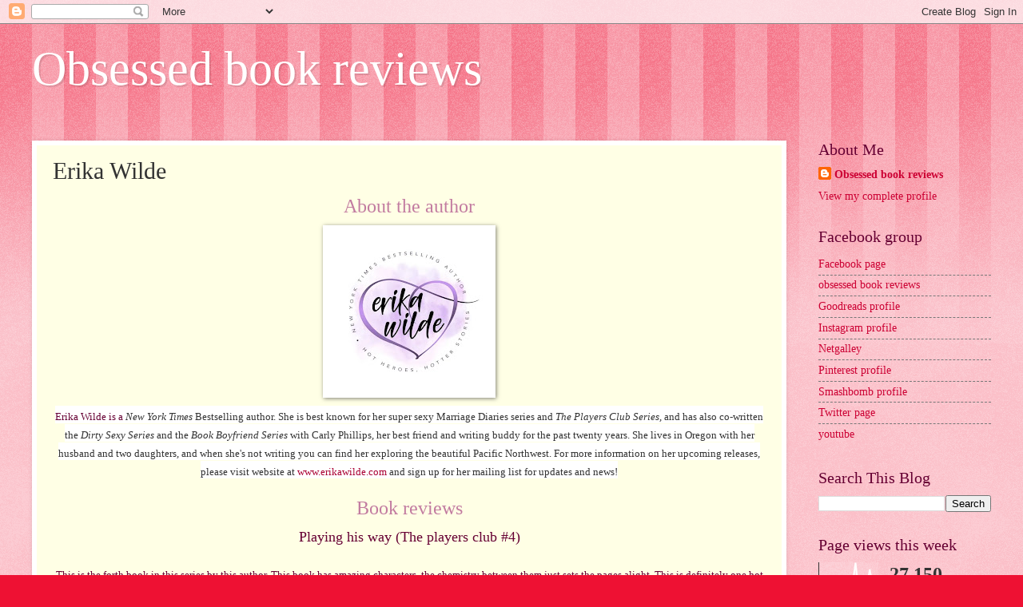

--- FILE ---
content_type: text/html; charset=UTF-8
request_url: https://www.obsessedbookreviews.com/p/erika-wilde.html
body_size: 40532
content:
<!DOCTYPE html>
<html class='v2' dir='ltr' lang='en-GB'>
<head>
<link href='https://www.blogger.com/static/v1/widgets/335934321-css_bundle_v2.css' rel='stylesheet' type='text/css'/>
<meta content='width=1100' name='viewport'/>
<meta content='text/html; charset=UTF-8' http-equiv='Content-Type'/>
<meta content='blogger' name='generator'/>
<link href='https://www.obsessedbookreviews.com/favicon.ico' rel='icon' type='image/x-icon'/>
<link href='https://www.obsessedbookreviews.com/p/erika-wilde.html' rel='canonical'/>
<link rel="alternate" type="application/atom+xml" title="Obsessed book reviews - Atom" href="https://www.obsessedbookreviews.com/feeds/posts/default" />
<link rel="alternate" type="application/rss+xml" title="Obsessed book reviews - RSS" href="https://www.obsessedbookreviews.com/feeds/posts/default?alt=rss" />
<link rel="service.post" type="application/atom+xml" title="Obsessed book reviews - Atom" href="https://www.blogger.com/feeds/3760964563252982237/posts/default" />
<!--Can't find substitution for tag [blog.ieCssRetrofitLinks]-->
<meta content='https://www.obsessedbookreviews.com/p/erika-wilde.html' property='og:url'/>
<meta content='Erika Wilde' property='og:title'/>
<meta content=' About the author   Erika Wilde is a  New York Times  Bestselling author. She is best known for her super sexy Marriage Diaries series and  ...' property='og:description'/>
<meta content='https://blogger.googleusercontent.com/img/b/R29vZ2xl/AVvXsEgztkNS0BIrPxF6YC5ZGc-Qtx6TPf0wxFs4PaTppim-yD9hyphenhyphenTxwzyTZUwBUoXl9Lcs5kk0nJdjm1hAyxaz_CZg1UgazZ2og_5riHPv3hfXxBSipCBdEHhLmIKjZHA7XhGluj1AntnKWj9U/w1200-h630-p-k-no-nu/erikawilde-1.webp' property='og:image'/>
<title>Obsessed book reviews: Erika Wilde</title>
<style id='page-skin-1' type='text/css'><!--
/*
-----------------------------------------------
Blogger Template Style
Name:     Watermark
Designer: Blogger
URL:      www.blogger.com
----------------------------------------------- */
/* Use this with templates/1ktemplate-*.html */
/* Content
----------------------------------------------- */
body {
font: normal normal 15px Georgia, Utopia, 'Palatino Linotype', Palatino, serif;
color: #333333;
background: #ee1133 url(https://resources.blogblog.com/blogblog/data/1kt/watermark/body_background_bubblegum.png) repeat scroll top center;
}
html body .content-outer {
min-width: 0;
max-width: 100%;
width: 100%;
}
.content-outer {
font-size: 92%;
}
a:link {
text-decoration:none;
color: #cc0033;
}
a:visited {
text-decoration:none;
color: #aa0033;
}
a:hover {
text-decoration:underline;
color: #aa0033;
}
.body-fauxcolumns .cap-top {
margin-top: 30px;
background: #ee1133 url(https://resources.blogblog.com/blogblog/data/1kt/watermark/body_overlay_bubblegum.png) repeat-x scroll top left;
height: 400px;
}
.content-inner {
padding: 0;
}
/* Header
----------------------------------------------- */
.header-inner .Header .titlewrapper,
.header-inner .Header .descriptionwrapper {
padding-left: 20px;
padding-right: 20px;
}
.Header h1 {
font: normal normal 60px Georgia, Utopia, 'Palatino Linotype', Palatino, serif;
color: #ffffff;
text-shadow: 2px 2px rgba(0, 0, 0, .1);
}
.Header h1 a {
color: #ffffff;
}
.Header .description {
font-size: 140%;
color: #ffffff;
}
/* Tabs
----------------------------------------------- */
.tabs-inner .section {
margin: 0 20px;
}
.tabs-inner .PageList, .tabs-inner .LinkList, .tabs-inner .Labels {
margin-left: -11px;
margin-right: -11px;
background-color: #ffdd99;
border-top: 3px solid #ffffff;
border-bottom: 3px solid #ffffff;
-moz-box-shadow: 0 0 10px rgba(0, 0, 0, .3);
-webkit-box-shadow: 0 0 10px rgba(0, 0, 0, .3);
-goog-ms-box-shadow: 0 0 10px rgba(0, 0, 0, .3);
box-shadow: 0 0 10px rgba(0, 0, 0, .3);
}
.tabs-inner .PageList .widget-content,
.tabs-inner .LinkList .widget-content,
.tabs-inner .Labels .widget-content {
margin: -3px -11px;
background: transparent url(https://resources.blogblog.com/blogblog/data/1kt/watermark/tabs_background_right_bubblegum.png)  no-repeat scroll right;
}
.tabs-inner .widget ul {
padding: 2px 25px;
max-height: 34px;
background: transparent url(https://resources.blogblog.com/blogblog/data/1kt/watermark/tabs_background_left_bubblegum.png) no-repeat scroll left;
}
.tabs-inner .widget li {
border: none;
}
.tabs-inner .widget li a {
display: inline-block;
padding: .25em 1em;
font: normal normal 20px Georgia, Utopia, 'Palatino Linotype', Palatino, serif;
color: #cc0033;
border-right: 1px solid transparent;
}
.tabs-inner .widget li:first-child a {
border-left: 1px solid transparent;
}
.tabs-inner .widget li.selected a, .tabs-inner .widget li a:hover {
color: #660000;
}
/* Headings
----------------------------------------------- */
h2 {
font: normal normal 20px Georgia, Utopia, 'Palatino Linotype', Palatino, serif;
color: #660033;
margin: 0 0 .5em;
}
h2.date-header {
font: normal normal 16px Georgia, Utopia, 'Palatino Linotype', Palatino, serif;
color: #662244;
}
/* Main
----------------------------------------------- */
.main-inner .column-center-inner,
.main-inner .column-left-inner,
.main-inner .column-right-inner {
padding: 0 5px;
}
.main-outer {
margin-top: 0;
background: transparent none no-repeat scroll top left;
}
.main-inner {
padding-top: 30px;
}
.main-cap-top {
position: relative;
}
.main-cap-top .cap-right {
position: absolute;
height: 0;
width: 100%;
bottom: 0;
background: transparent none repeat-x scroll bottom center;
}
.main-cap-top .cap-left {
position: absolute;
height: 245px;
width: 280px;
right: 0;
bottom: 0;
background: transparent none no-repeat scroll bottom left;
}
/* Posts
----------------------------------------------- */
.post-outer {
padding: 15px 20px;
margin: 0 0 25px;
background: #ffffe5 none repeat scroll top left;
_background-image: none;
border: solid 6px #ffffff;
-moz-box-shadow: 0 0 5px rgba(0, 0, 0, .1);
-webkit-box-shadow: 0 0 5px rgba(0, 0, 0, .1);
-goog-ms-box-shadow: 0 0 5px rgba(0, 0, 0, .1);
box-shadow: 0 0 5px rgba(0, 0, 0, .1);
}
h3.post-title {
font: normal normal 30px Georgia, Utopia, 'Palatino Linotype', Palatino, serif;
margin: 0;
}
.comments h4 {
font: normal normal 30px Georgia, Utopia, 'Palatino Linotype', Palatino, serif;
margin: 1em 0 0;
}
.post-body {
font-size: 105%;
line-height: 1.5;
position: relative;
}
.post-header {
margin: 0 0 1em;
color: #997755;
}
.post-footer {
margin: 10px 0 0;
padding: 10px 0 0;
color: #997755;
border-top: dashed 1px #777777;
}
#blog-pager {
font-size: 140%
}
#comments .comment-author {
padding-top: 1.5em;
border-top: dashed 1px #777777;
background-position: 0 1.5em;
}
#comments .comment-author:first-child {
padding-top: 0;
border-top: none;
}
.avatar-image-container {
margin: .2em 0 0;
}
/* Comments
----------------------------------------------- */
.comments .comments-content .icon.blog-author {
background-repeat: no-repeat;
background-image: url([data-uri]);
}
.comments .comments-content .loadmore a {
border-top: 1px solid #777777;
border-bottom: 1px solid #777777;
}
.comments .continue {
border-top: 2px solid #777777;
}
/* Widgets
----------------------------------------------- */
.widget ul, .widget #ArchiveList ul.flat {
padding: 0;
list-style: none;
}
.widget ul li, .widget #ArchiveList ul.flat li {
padding: .35em 0;
text-indent: 0;
border-top: dashed 1px #777777;
}
.widget ul li:first-child, .widget #ArchiveList ul.flat li:first-child {
border-top: none;
}
.widget .post-body ul {
list-style: disc;
}
.widget .post-body ul li {
border: none;
}
.widget .zippy {
color: #777777;
}
.post-body img, .post-body .tr-caption-container, .Profile img, .Image img,
.BlogList .item-thumbnail img {
padding: 5px;
background: #fff;
-moz-box-shadow: 1px 1px 5px rgba(0, 0, 0, .5);
-webkit-box-shadow: 1px 1px 5px rgba(0, 0, 0, .5);
-goog-ms-box-shadow: 1px 1px 5px rgba(0, 0, 0, .5);
box-shadow: 1px 1px 5px rgba(0, 0, 0, .5);
}
.post-body img, .post-body .tr-caption-container {
padding: 8px;
}
.post-body .tr-caption-container {
color: #333333;
}
.post-body .tr-caption-container img {
padding: 0;
background: transparent;
border: none;
-moz-box-shadow: 0 0 0 rgba(0, 0, 0, .1);
-webkit-box-shadow: 0 0 0 rgba(0, 0, 0, .1);
-goog-ms-box-shadow: 0 0 0 rgba(0, 0, 0, .1);
box-shadow: 0 0 0 rgba(0, 0, 0, .1);
}
/* Footer
----------------------------------------------- */
.footer-outer {
color:#333333;
background: #ffcccc url(https://resources.blogblog.com/blogblog/data/1kt/watermark/body_background_birds.png) repeat scroll top left;
}
.footer-outer a {
color: #cc0033;
}
.footer-outer a:visited {
color: #aa0033;
}
.footer-outer a:hover {
color: #aa0033;
}
.footer-outer .widget h2 {
color: #660033;
}
/* Mobile
----------------------------------------------- */
body.mobile  {
background-size: 100% auto;
}
.mobile .body-fauxcolumn-outer {
background: transparent none repeat scroll top left;
}
html .mobile .mobile-date-outer {
border-bottom: none;
background: #ffffe5 none repeat scroll top left;
_background-image: none;
margin-bottom: 10px;
}
.mobile .main-inner .date-outer {
padding: 0;
}
.mobile .main-inner .date-header {
margin: 10px;
}
.mobile .main-cap-top {
z-index: -1;
}
.mobile .content-outer {
font-size: 100%;
}
.mobile .post-outer {
padding: 10px;
}
.mobile .main-cap-top .cap-left {
background: transparent none no-repeat scroll bottom left;
}
.mobile .body-fauxcolumns .cap-top {
margin: 0;
}
.mobile-link-button {
background: #ffffe5 none repeat scroll top left;
}
.mobile-link-button a:link, .mobile-link-button a:visited {
color: #cc0033;
}
.mobile-index-date .date-header {
color: #662244;
}
.mobile-index-contents {
color: #333333;
}
.mobile .tabs-inner .section {
margin: 0;
}
.mobile .tabs-inner .PageList {
margin-left: 0;
margin-right: 0;
}
.mobile .tabs-inner .PageList .widget-content {
margin: 0;
color: #660000;
background: #ffffe5 none repeat scroll top left;
}
.mobile .tabs-inner .PageList .widget-content .pagelist-arrow {
border-left: 1px solid transparent;
}

--></style>
<style id='template-skin-1' type='text/css'><!--
body {
min-width: 1240px;
}
.content-outer, .content-fauxcolumn-outer, .region-inner {
min-width: 1240px;
max-width: 1240px;
_width: 1240px;
}
.main-inner .columns {
padding-left: 0px;
padding-right: 256px;
}
.main-inner .fauxcolumn-center-outer {
left: 0px;
right: 256px;
/* IE6 does not respect left and right together */
_width: expression(this.parentNode.offsetWidth -
parseInt("0px") -
parseInt("256px") + 'px');
}
.main-inner .fauxcolumn-left-outer {
width: 0px;
}
.main-inner .fauxcolumn-right-outer {
width: 256px;
}
.main-inner .column-left-outer {
width: 0px;
right: 100%;
margin-left: -0px;
}
.main-inner .column-right-outer {
width: 256px;
margin-right: -256px;
}
#layout {
min-width: 0;
}
#layout .content-outer {
min-width: 0;
width: 800px;
}
#layout .region-inner {
min-width: 0;
width: auto;
}
body#layout div.add_widget {
padding: 8px;
}
body#layout div.add_widget a {
margin-left: 32px;
}
--></style>
<link href='https://www.blogger.com/dyn-css/authorization.css?targetBlogID=3760964563252982237&amp;zx=e196d10e-aa50-4924-97b4-ac041207de93' media='none' onload='if(media!=&#39;all&#39;)media=&#39;all&#39;' rel='stylesheet'/><noscript><link href='https://www.blogger.com/dyn-css/authorization.css?targetBlogID=3760964563252982237&amp;zx=e196d10e-aa50-4924-97b4-ac041207de93' rel='stylesheet'/></noscript>
<meta name='google-adsense-platform-account' content='ca-host-pub-1556223355139109'/>
<meta name='google-adsense-platform-domain' content='blogspot.com'/>

<!-- data-ad-client=ca-pub-7834017456129527 -->

</head>
<body class='loading variant-bubblegum'>
<div class='navbar section' id='navbar' name='Navbar'><div class='widget Navbar' data-version='1' id='Navbar1'><script type="text/javascript">
    function setAttributeOnload(object, attribute, val) {
      if(window.addEventListener) {
        window.addEventListener('load',
          function(){ object[attribute] = val; }, false);
      } else {
        window.attachEvent('onload', function(){ object[attribute] = val; });
      }
    }
  </script>
<div id="navbar-iframe-container"></div>
<script type="text/javascript" src="https://apis.google.com/js/platform.js"></script>
<script type="text/javascript">
      gapi.load("gapi.iframes:gapi.iframes.style.bubble", function() {
        if (gapi.iframes && gapi.iframes.getContext) {
          gapi.iframes.getContext().openChild({
              url: 'https://www.blogger.com/navbar/3760964563252982237?pa\x3d3963681733382819748\x26origin\x3dhttps://www.obsessedbookreviews.com',
              where: document.getElementById("navbar-iframe-container"),
              id: "navbar-iframe"
          });
        }
      });
    </script><script type="text/javascript">
(function() {
var script = document.createElement('script');
script.type = 'text/javascript';
script.src = '//pagead2.googlesyndication.com/pagead/js/google_top_exp.js';
var head = document.getElementsByTagName('head')[0];
if (head) {
head.appendChild(script);
}})();
</script>
</div></div>
<div class='body-fauxcolumns'>
<div class='fauxcolumn-outer body-fauxcolumn-outer'>
<div class='cap-top'>
<div class='cap-left'></div>
<div class='cap-right'></div>
</div>
<div class='fauxborder-left'>
<div class='fauxborder-right'></div>
<div class='fauxcolumn-inner'>
</div>
</div>
<div class='cap-bottom'>
<div class='cap-left'></div>
<div class='cap-right'></div>
</div>
</div>
</div>
<div class='content'>
<div class='content-fauxcolumns'>
<div class='fauxcolumn-outer content-fauxcolumn-outer'>
<div class='cap-top'>
<div class='cap-left'></div>
<div class='cap-right'></div>
</div>
<div class='fauxborder-left'>
<div class='fauxborder-right'></div>
<div class='fauxcolumn-inner'>
</div>
</div>
<div class='cap-bottom'>
<div class='cap-left'></div>
<div class='cap-right'></div>
</div>
</div>
</div>
<div class='content-outer'>
<div class='content-cap-top cap-top'>
<div class='cap-left'></div>
<div class='cap-right'></div>
</div>
<div class='fauxborder-left content-fauxborder-left'>
<div class='fauxborder-right content-fauxborder-right'></div>
<div class='content-inner'>
<header>
<div class='header-outer'>
<div class='header-cap-top cap-top'>
<div class='cap-left'></div>
<div class='cap-right'></div>
</div>
<div class='fauxborder-left header-fauxborder-left'>
<div class='fauxborder-right header-fauxborder-right'></div>
<div class='region-inner header-inner'>
<div class='header section' id='header' name='Header'><div class='widget Header' data-version='1' id='Header1'>
<div id='header-inner'>
<div class='titlewrapper'>
<h1 class='title'>
<a href='https://www.obsessedbookreviews.com/'>
Obsessed book reviews
</a>
</h1>
</div>
<div class='descriptionwrapper'>
<p class='description'><span>
</span></p>
</div>
</div>
</div></div>
</div>
</div>
<div class='header-cap-bottom cap-bottom'>
<div class='cap-left'></div>
<div class='cap-right'></div>
</div>
</div>
</header>
<div class='tabs-outer'>
<div class='tabs-cap-top cap-top'>
<div class='cap-left'></div>
<div class='cap-right'></div>
</div>
<div class='fauxborder-left tabs-fauxborder-left'>
<div class='fauxborder-right tabs-fauxborder-right'></div>
<div class='region-inner tabs-inner'>
<div class='tabs no-items section' id='crosscol' name='Cross-column'></div>
<div class='tabs no-items section' id='crosscol-overflow' name='Cross-Column 2'></div>
</div>
</div>
<div class='tabs-cap-bottom cap-bottom'>
<div class='cap-left'></div>
<div class='cap-right'></div>
</div>
</div>
<div class='main-outer'>
<div class='main-cap-top cap-top'>
<div class='cap-left'></div>
<div class='cap-right'></div>
</div>
<div class='fauxborder-left main-fauxborder-left'>
<div class='fauxborder-right main-fauxborder-right'></div>
<div class='region-inner main-inner'>
<div class='columns fauxcolumns'>
<div class='fauxcolumn-outer fauxcolumn-center-outer'>
<div class='cap-top'>
<div class='cap-left'></div>
<div class='cap-right'></div>
</div>
<div class='fauxborder-left'>
<div class='fauxborder-right'></div>
<div class='fauxcolumn-inner'>
</div>
</div>
<div class='cap-bottom'>
<div class='cap-left'></div>
<div class='cap-right'></div>
</div>
</div>
<div class='fauxcolumn-outer fauxcolumn-left-outer'>
<div class='cap-top'>
<div class='cap-left'></div>
<div class='cap-right'></div>
</div>
<div class='fauxborder-left'>
<div class='fauxborder-right'></div>
<div class='fauxcolumn-inner'>
</div>
</div>
<div class='cap-bottom'>
<div class='cap-left'></div>
<div class='cap-right'></div>
</div>
</div>
<div class='fauxcolumn-outer fauxcolumn-right-outer'>
<div class='cap-top'>
<div class='cap-left'></div>
<div class='cap-right'></div>
</div>
<div class='fauxborder-left'>
<div class='fauxborder-right'></div>
<div class='fauxcolumn-inner'>
</div>
</div>
<div class='cap-bottom'>
<div class='cap-left'></div>
<div class='cap-right'></div>
</div>
</div>
<!-- corrects IE6 width calculation -->
<div class='columns-inner'>
<div class='column-center-outer'>
<div class='column-center-inner'>
<div class='main section' id='main' name='Main'><div class='widget Blog' data-version='1' id='Blog1'>
<div class='blog-posts hfeed'>

          <div class="date-outer">
        

          <div class="date-posts">
        
<div class='post-outer'>
<div class='post hentry uncustomized-post-template' itemprop='blogPost' itemscope='itemscope' itemtype='http://schema.org/BlogPosting'>
<meta content='https://blogger.googleusercontent.com/img/b/R29vZ2xl/AVvXsEgztkNS0BIrPxF6YC5ZGc-Qtx6TPf0wxFs4PaTppim-yD9hyphenhyphenTxwzyTZUwBUoXl9Lcs5kk0nJdjm1hAyxaz_CZg1UgazZ2og_5riHPv3hfXxBSipCBdEHhLmIKjZHA7XhGluj1AntnKWj9U/w200-h200/erikawilde-1.webp' itemprop='image_url'/>
<meta content='3760964563252982237' itemprop='blogId'/>
<meta content='3963681733382819748' itemprop='postId'/>
<a name='3963681733382819748'></a>
<h3 class='post-title entry-title' itemprop='name'>
Erika Wilde
</h3>
<div class='post-header'>
<div class='post-header-line-1'></div>
</div>
<div class='post-body entry-content' id='post-body-3963681733382819748' itemprop='description articleBody'>
<h2 style="text-align: center;">
<span face="&quot;arial&quot; , &quot;helvetica&quot; , sans-serif" style="font-size: x-large;"><span style="color: #c27ba0;">About the author</span></span></h2><div><span face="&quot;arial&quot; , &quot;helvetica&quot; , sans-serif" style="font-size: x-large;"><div class="separator" style="clear: both; text-align: center;"><a href="https://blogger.googleusercontent.com/img/b/R29vZ2xl/AVvXsEgztkNS0BIrPxF6YC5ZGc-Qtx6TPf0wxFs4PaTppim-yD9hyphenhyphenTxwzyTZUwBUoXl9Lcs5kk0nJdjm1hAyxaz_CZg1UgazZ2og_5riHPv3hfXxBSipCBdEHhLmIKjZHA7XhGluj1AntnKWj9U/s1000/erikawilde-1.webp" style="margin-left: 1em; margin-right: 1em;"><img border="0" data-original-height="1000" data-original-width="1000" height="200" src="https://blogger.googleusercontent.com/img/b/R29vZ2xl/AVvXsEgztkNS0BIrPxF6YC5ZGc-Qtx6TPf0wxFs4PaTppim-yD9hyphenhyphenTxwzyTZUwBUoXl9Lcs5kk0nJdjm1hAyxaz_CZg1UgazZ2og_5riHPv3hfXxBSipCBdEHhLmIKjZHA7XhGluj1AntnKWj9U/w200-h200/erikawilde-1.webp" width="200" /></a></div></span></div>
<h2 style="text-align: center;">
<span style="background-color: white; font-weight: normal;"><span face="&quot;arial&quot; , &quot;helvetica&quot; , sans-serif" style="font-size: small;">Erika Wilde is a<i style="color: #333333; text-align: start;">&nbsp;New York Times</i><span style="color: #333333; text-align: start;">&nbsp;Bestselling author. She is best known for her super sexy Marriage Diaries series and&nbsp;</span><i style="color: #333333; text-align: start;">The Players Club Series</i><span style="color: #333333; text-align: start;">, and has also co-written the&nbsp;</span><i style="color: #333333; text-align: start;">Dirty Sexy Series</i><span style="color: #333333; text-align: start;">&nbsp;and the&nbsp;</span><i style="color: #333333; text-align: start;">Book Boyfriend Series&nbsp;</i><span style="color: #333333; text-align: start;">with Carly Phillips, her best friend and writing buddy for the past twenty years. She lives in Oregon with her husband and two daughters, and when she's not writing you can find her exploring the beautiful Pacific Northwest. For more information on her upcoming releases, please visit website at&nbsp;</span><a href="http://www.erikawilde.com/" style="color: #aa0033; text-align: start; text-decoration-line: none;">www.erikawilde.com&nbsp;</a><span style="color: #333333; text-align: start;">and sign up for her mailing list for updates and news!</span></span></span><br />
<span style="background-color: white; font-weight: normal;"><span face="&quot;arial&quot; , &quot;helvetica&quot; , sans-serif" style="font-size: small;"><span style="color: #333333; text-align: start;"><br />
</span></span></span>  <span face="&quot;arial&quot; , &quot;helvetica&quot; , sans-serif" style="font-size: x-large;"><span style="color: #c27ba0;">Book reviews</span></span></h2>
<h2 style="text-align: center;">
<span face="&quot;arial&quot; , &quot;helvetica&quot; , sans-serif"><span style="font-size: large; font-weight: normal;">Playing his way (The players club #4)</span></span><br />
<span face="&quot;arial&quot; , &quot;helvetica&quot; , sans-serif"><span style="font-size: large; font-weight: normal;"><br />
</span></span> <span face="&quot;arial&quot; , &quot;helvetica&quot; , sans-serif"><span style="font-size: small; font-weight: normal;">This is the forth book in this series by this author. This book has amazing characters, the chemistry between them just sets the pages alight. This is definitely one hot and steamy read. I really enjoyed the characters and fell in love with them from the first page. This is a very well written story with a unique story line. You will be hooked from the first page. I can't wait to read more from this author in the future.&nbsp;</span></span><br />
<span face="&quot;arial&quot; , &quot;helvetica&quot; , sans-serif"><span style="font-size: small; font-weight: normal;"><br />
</span></span> <span face="&quot;arial&quot; , &quot;helvetica&quot; , sans-serif"><span style="font-size: small; font-weight: normal;">Highly recommended</span></span><br />
<span face="&quot;arial&quot; , &quot;helvetica&quot; , sans-serif"><span style="font-size: small; font-weight: normal;">I voluntarily reviewed an advance reader copy of this book</span></span><br />
<span face="&quot;arial&quot; , &quot;helvetica&quot; , sans-serif"><span style="font-size: small; font-weight: normal;"><br />
</span></span> <span face="&quot;arial&quot; , &quot;helvetica&quot; , sans-serif"><span style="font-size: small; font-weight: normal;">Release date - 13 Mar 2018</span></span></h2>
<h2 style="text-align: center;">
<span face="&quot;arial&quot; , &quot;helvetica&quot; , sans-serif" style="font-size: large;"><span style="font-weight: normal;">The boyfriend experience (The boyfriend experience #1)</span></span><br />
<span face="&quot;arial&quot; , &quot;helvetica&quot; , sans-serif" style="font-size: large;"><span style="font-weight: normal;"><br />
</span></span> <div class="separator" style="clear: both; text-align: center;">
<a href="https://blogger.googleusercontent.com/img/b/R29vZ2xl/AVvXsEhRw1p4PuDQ-Jzy2iRshyOfPtgi023R5Nnsn4DzDfVdU3efppdg1zUWIfU8LA5nsh2ceECiSIpE2givMoymUeQf05MESIaU3ueMd6uASEy1oQwXFk1dEVsEMvU3GMYk5YoY2YtUNMmbN64/s1600/the-boyfriend-experience-ebook.jpg" style="margin-left: 1em; margin-right: 1em;"><img border="0" data-original-height="1600" data-original-width="1000" height="200" src="https://blogger.googleusercontent.com/img/b/R29vZ2xl/AVvXsEhRw1p4PuDQ-Jzy2iRshyOfPtgi023R5Nnsn4DzDfVdU3efppdg1zUWIfU8LA5nsh2ceECiSIpE2givMoymUeQf05MESIaU3ueMd6uASEy1oQwXFk1dEVsEMvU3GMYk5YoY2YtUNMmbN64/s200/the-boyfriend-experience-ebook.jpg" width="125" /></a></div>
<span face="&quot;arial&quot; , &quot;helvetica&quot; , sans-serif" style="font-size: large;"><span style="font-weight: normal;"><br />
</span></span> <span face="&quot;arial&quot; , &quot;helvetica&quot; , sans-serif" style="font-size: small;"><span style="font-weight: normal;">This is the first book in this series by these two amazing authors. Amazing, well written characters with very intense chemistry between them. This is a fun read which will have you turning the pages with a smile. This story is also sexy, has swoon worthy characters and a sweet story. An amazing story from these amazing authors. I can't wait to read more from both these authors in the future.&nbsp;</span></span><br />
<span face="&quot;arial&quot; , &quot;helvetica&quot; , sans-serif" style="font-size: small;"><span style="font-weight: normal;"><br />
</span></span> <span face="&quot;arial&quot; , &quot;helvetica&quot; , sans-serif" style="font-size: small;"><span style="font-weight: normal;">Highly recommended start to this series</span></span><br />
<span face="&quot;arial&quot; , &quot;helvetica&quot; , sans-serif" style="font-size: small;"><span style="font-weight: 400;">I voluntarily reviewed an advance reader copy of this book</span></span><br />
<span face="&quot;arial&quot; , &quot;helvetica&quot; , sans-serif" style="font-size: small;"><span style="font-weight: 400;"><br />
</span></span> <span face="&quot;arial&quot; , &quot;helvetica&quot; , sans-serif" style="font-size: small;"><span style="font-weight: 400;">Release date - 19 mar 2019</span></span><br />
<span face="&quot;arial&quot; , &quot;helvetica&quot; , sans-serif" style="font-size: small;"><span style="font-weight: 400;">Print length - 158 pages</span></span></h2><div><span face="&quot;arial&quot; , &quot;helvetica&quot; , sans-serif" style="font-size: small;"><span style="font-weight: 400;"><br /></span></span></div><div style="text-align: center;"><span face="&quot;arial&quot; , &quot;helvetica&quot; , sans-serif" style="font-size: small;"><div class="separator" style="clear: both; text-align: center;"><a href="https://blogger.googleusercontent.com/img/b/R29vZ2xl/AVvXsEgeBhe7-ZdL80QKKljFAzGsAgpfJY9AMA1viPyxUaHFviHCiG0ZrTi9r4WQsyCOtxWotkW28kI6ciUEc_A0oPEKyjjELLmTwqRzMGTo6F0gQYRTnPf9YSeS3ZoF5CGo9fg4SL49YI-jG18/s1023/playing-by-his-rules-ebook.jpg" style="margin-left: 1em; margin-right: 1em;"><img border="0" data-original-height="1023" data-original-width="681" height="200" src="https://blogger.googleusercontent.com/img/b/R29vZ2xl/AVvXsEgeBhe7-ZdL80QKKljFAzGsAgpfJY9AMA1viPyxUaHFviHCiG0ZrTi9r4WQsyCOtxWotkW28kI6ciUEc_A0oPEKyjjELLmTwqRzMGTo6F0gQYRTnPf9YSeS3ZoF5CGo9fg4SL49YI-jG18/w133-h200/playing-by-his-rules-ebook.jpg" width="133" /></a></div><br /><span style="font-weight: 400;"><br /></span></span></div><div style="text-align: center;"><span style="font-size: large;">Playing by his rules (The players club 7)</span></div><div style="text-align: center;"><span style="font-size: large;"><br /></span></div><div style="text-align: center;">This is the seventh book in this series and can be read as a stand alone read.&nbsp; This is the story of Rick and Madison, these two characters have instant chemistry from the start. This is a hot and steamy read from the start. This boo has some much heat, passion, heart and emotions rolled into the pages. This book just grips hold of your heart and doesn't let go. This story can be read in one sitting because once you start you can't put this book down . Another amazing read from this talented author.&nbsp;</div><div style="text-align: center;"><br /></div><div style="text-align: center;">I was given an advanced reader copy of this book and this is my honest review</div><div style="text-align: center;"><br /></div><div style="text-align: center;">Release date - 15 June 2021</div><div style="text-align: center;"><br /></div><div class="separator" style="clear: both; text-align: center;"><a href="https://blogger.googleusercontent.com/img/b/R29vZ2xl/AVvXsEg4dQNHt1K9Kzc6U8zWMBQYUO_KZUxa8ju8G67fGJ0p-FoligDxvF-C1QpjLXo-fewcuVwf6ye9C4hO-WogXo-Av7bsPOLGQHcfnIe92zELNxEJ9T4ZqiWD4qNGqjTDNjei6dwVMpR_WRhFrWn1CRwqvaaL1Ugzmnqt39v8bIIoxF8Fa0QG-i50LGhS/s1023/02-ruthless-sinner-_ebook.webp" style="margin-left: 1em; margin-right: 1em;"><img border="0" data-original-height="1023" data-original-width="621" height="200" src="https://blogger.googleusercontent.com/img/b/R29vZ2xl/AVvXsEg4dQNHt1K9Kzc6U8zWMBQYUO_KZUxa8ju8G67fGJ0p-FoligDxvF-C1QpjLXo-fewcuVwf6ye9C4hO-WogXo-Av7bsPOLGQHcfnIe92zELNxEJ9T4ZqiWD4qNGqjTDNjei6dwVMpR_WRhFrWn1CRwqvaaL1Ugzmnqt39v8bIIoxF8Fa0QG-i50LGhS/w121-h200/02-ruthless-sinner-_ebook.webp" width="121" /></a></div><div class="separator" style="clear: both; text-align: center;"><br /></div><div class="separator" style="clear: both; text-align: center;"><span id="docs-internal-guid-2421bc26-7fff-3411-4eea-dfc48b852510"><p dir="ltr" style="line-height: 1.38; margin-bottom: 0pt; margin-top: 0pt;"><span style="font-family: Arial; font-variant-east-asian: normal; font-variant-numeric: normal; vertical-align: baseline; white-space: pre-wrap;"><span style="font-size: large;">Ruthless sinner (Made for the mafia 2)</span></span></p><br /><p dir="ltr" style="line-height: 1.38; margin-bottom: 0pt; margin-top: 0pt;"><span style="font-family: Arial; font-size: 11pt; font-variant-east-asian: normal; font-variant-numeric: normal; vertical-align: baseline; white-space: pre-wrap;">This is the second book in this series by this author. This is the story of Marco and Kennedy, these two characters have amazing chemistry between them from the start. This is a forbidden love story at its best. This story is filled with mystery, lies, forbidden love, action and betrayal. This book will keep you reading long into the night. This is an amazing addition to this already amazing series of books. I can&#8217;t wait to read more in the future and is where this series goes.&nbsp;</span></p><br /><p dir="ltr" style="line-height: 1.38; margin-bottom: 0pt; margin-top: 0pt;"><span style="font-family: Arial; font-size: 11pt; font-variant-east-asian: normal; font-variant-numeric: normal; vertical-align: baseline; white-space: pre-wrap;">I was given an advanced reader copy of this book and this is my honest review</span></p><br /><p dir="ltr" style="line-height: 1.38; margin-bottom: 0pt; margin-top: 0pt;"><span style="font-family: Arial; font-size: 11pt; font-variant-east-asian: normal; font-variant-numeric: normal; vertical-align: baseline; white-space: pre-wrap;">Release date - 10 May 2022</span></p><p dir="ltr" style="line-height: 1.38; margin-bottom: 0pt; margin-top: 0pt;"><span style="font-family: Arial; font-size: 11pt; font-variant-east-asian: normal; font-variant-numeric: normal; vertical-align: baseline; white-space: pre-wrap;"><br /></span></p><p dir="ltr" style="line-height: 1.38; margin-bottom: 0pt; margin-top: 0pt;"></p><div class="separator" style="clear: both; text-align: center;"><a href="https://blogger.googleusercontent.com/img/b/R29vZ2xl/AVvXsEiH7ltv-v1a7qF38R3oa0mhkJK8kDI18vpaGcRFeDUYJcGiyDWq_2a96N6wNDE6vMf714MLEKXg7W6OMxDgUbXruZkH12aaOOmziwZD48QIGVCPwUOzoSeTbQAWQYtd1l0yoXzKBEsADmtc2yAQOGWzeLrIaWKFFlPeG2eZnDKSl9gNq9mpmpGBqBnw/s1023/03-reckless-sinner_ebook.webp" style="margin-left: 1em; margin-right: 1em;"><img border="0" data-original-height="1023" data-original-width="621" height="200" src="https://blogger.googleusercontent.com/img/b/R29vZ2xl/AVvXsEiH7ltv-v1a7qF38R3oa0mhkJK8kDI18vpaGcRFeDUYJcGiyDWq_2a96N6wNDE6vMf714MLEKXg7W6OMxDgUbXruZkH12aaOOmziwZD48QIGVCPwUOzoSeTbQAWQYtd1l0yoXzKBEsADmtc2yAQOGWzeLrIaWKFFlPeG2eZnDKSl9gNq9mpmpGBqBnw/w121-h200/03-reckless-sinner_ebook.webp" width="121" /></a></div><div class="separator" style="clear: both; text-align: center;"><span style="font-size: large;"><br /></span></div><p></p><p dir="ltr" style="line-height: 1.38; margin-bottom: 0pt; margin-top: 0pt;"><span style="background-color: transparent; color: black; font-family: Arial; font-style: normal; font-variant: normal; font-weight: 400; text-decoration: none; vertical-align: baseline; white-space: pre-wrap;"><span style="font-size: large;">Reckless sinner (Made for the mafia 3)</span></span></p><p dir="ltr" style="line-height: 1.38; margin-bottom: 0pt; margin-top: 0pt;"><b id="docs-internal-guid-358effe0-7fff-ba07-1622-c7d7169d1ac3" style="font-weight: normal;"><br /></b></p><p dir="ltr" style="line-height: 1.38; margin-bottom: 0pt; margin-top: 0pt;"><span style="background-color: transparent; color: black; font-family: Arial; font-size: 11pt; font-style: normal; font-variant: normal; font-weight: 400; text-decoration: none; vertical-align: baseline; white-space: pre;">This is the third book in this series by this author. This is the story of Dante and Delaney, these two just </span></p><p dir="ltr" style="line-height: 1.38; margin-bottom: 0pt; margin-top: 0pt;"><span style="background-color: transparent; color: black; font-family: Arial; font-size: 11pt; font-style: normal; font-variant: normal; font-weight: 400; text-decoration: none; vertical-align: baseline; white-space: pre;">can&#8217;t seem to fight their attraction for each other. This story is filled with action, drama, hot and steamy </span></p><p dir="ltr" style="line-height: 1.38; margin-bottom: 0pt; margin-top: 0pt;"><span style="background-color: transparent; color: black; font-family: Arial; font-size: 11pt; font-style: normal; font-variant: normal; font-weight: 400; text-decoration: none; vertical-align: baseline; white-space: pre;">scenes and passion. This author has brought us an amazing romance with added suspense which will </span></p><p dir="ltr" style="line-height: 1.38; margin-bottom: 0pt; margin-top: 0pt;"><span style="background-color: transparent; color: black; font-family: Arial; font-size: 11pt; font-style: normal; font-variant: normal; font-weight: 400; text-decoration: none; vertical-align: baseline; white-space: pre;">keep you on the edge of your seat throughout. This story is the perfect ending to this incredible series </span></p><p dir="ltr" style="line-height: 1.38; margin-bottom: 0pt; margin-top: 0pt;"><span style="background-color: transparent; color: black; font-family: Arial; font-size: 11pt; font-style: normal; font-variant: normal; font-weight: 400; text-decoration: none; vertical-align: baseline; white-space: pre;">by this author.&nbsp;</span></p><p dir="ltr" style="line-height: 1.38; margin-bottom: 0pt; margin-top: 0pt;"><b style="font-weight: normal;"><br /></b></p><p dir="ltr" style="line-height: 1.38; margin-bottom: 0pt; margin-top: 0pt;"><span style="background-color: transparent; color: black; font-family: Arial; font-size: 11pt; font-style: normal; font-variant: normal; font-weight: 400; text-decoration: none; vertical-align: baseline; white-space: pre;">I was given an advanced reader copy of this book and this is my honest review</span></p><p dir="ltr" style="line-height: 1.38; margin-bottom: 0pt; margin-top: 0pt;"><b style="font-weight: normal;"><br /></b></p><p dir="ltr" style="line-height: 1.38; margin-bottom: 0pt; margin-top: 0pt;"><span style="background-color: transparent; color: black; font-family: Arial; font-size: 11pt; font-style: normal; font-variant: normal; font-weight: 400; text-decoration: none; vertical-align: baseline; white-space: pre;">Release date - 13 Sept 2022</span></p><p dir="ltr" style="line-height: 1.38; margin-bottom: 0pt; margin-top: 0pt;"><span style="font-family: Arial; font-size: 11pt; font-variant-east-asian: normal; font-variant-numeric: normal; vertical-align: baseline; white-space: pre-wrap;"><br /></span></p></span></div><h2 style="text-align: center;">
<span face="&quot;arial&quot; , &quot;helvetica&quot; , sans-serif"><span style="color: #c27ba0; font-size: x-large;">Goodreads review links</span></span></h2>
<a href="https://www.goodreads.com/book/show/37859206-playing-his-way" style="float: left; padding-right: 20px;"><img alt="Playing His Way (The Players Club Book 4)" border="0" src="https://images.gr-assets.com/books/1516892435m/37859206.jpg" /></a><a href="https://www.goodreads.com/book/show/37859206-playing-his-way">Playing His Way</a> by <a href="https://www.goodreads.com/author/show/5357264.Erika_Wilde">Erika Wilde</a><br />
<br />
My rating: <a href="https://www.goodreads.com/review/show/2327397337">5 of 5 stars</a><br />
<br />
<br />
This is the forth book in this series by this author. This book has amazing characters, the chemistry between them just sets the pages alight. This is definitely one hot and steamy read. I really enjoyed the characters and fell in love with them from the first page. This is a very well written story with a unique story line. You will be hooked from the first page. I can't wait to read more from this author in the future. <br />
<br />
<br />
<br />
Highly recommended<br />
<br />
I voluntarily reviewed an advance reader copy of this book<br />
<a href="http://www.obsessedbookreviews.blogspot.co.uk/" rel="nofollow" target="_blank">www.obsessedbookreviews.blogspot.co.uk</a><br />
<br />
<br />
<br />
<a href="https://www.goodreads.com/review/list/40514335-emma-bramley">View all my reviews</a><br />
<a href="https://www.goodreads.com/book/show/43199533-the-boyfriend-experience" style="float: left; padding-right: 20px;"><img alt="The Boyfriend Experience" border="0" src="https://images.gr-assets.com/books/1551287872m/43199533.jpg" /></a><a href="https://www.goodreads.com/book/show/43199533-the-boyfriend-experience">The Boyfriend Experience</a> by <a href="https://www.goodreads.com/author/show/10000.Carly_Phillips">Carly Phillips</a><br />
<br />
My rating: <a href="https://www.goodreads.com/review/show/2810122699">5 of 5 stars</a><br />
<br />
<br />
This is the first book in this series by these two amazing authors. Amazing, well written characters with very intense chemistry between them. This is a fun read which will have you turning the pages with a smile. This story is also sexy, has swoon worthy characters and a sweet story. An amazing story from these amazing authors. I can't wait to read more from both these authors in the future. <br />
<br />
<br />
<br />
Highly recommended start to this series<br />
<br />
I voluntarily reviewed an advance reader copy of this book<br />
<a href="http://www.obsessedbookreviews.blogspot.com/" rel="nofollow" target="_blank">www.obsessedbookreviews.blogspot.com</a><br />
<br />
<br />
<br />
<a href="https://www.goodreads.com/review/list/40514335-emma-bramley">View all my reviews</a>
<a href="https://www.goodreads.com/book/show/56142029-playing-by-his-rules" style="float: left; padding-right: 20px;"><img alt="Playing by His Rules (The Players Club, #7)" border="0" src="https://i.gr-assets.com/images/S/compressed.photo.goodreads.com/books/1606940923l/56142029._SX98_.jpg" /></a><a href="https://www.goodreads.com/book/show/56142029-playing-by-his-rules">Playing by His Rules</a> by <a href="https://www.goodreads.com/author/show/5357264.Erika_Wilde">Erika Wilde</a><br />
My rating: <a href="https://www.goodreads.com/review/show/4067975277">5 of 5 stars</a><br /><br />
<img class="gr-hostedUserImg" src="https://i.gr-assets.com/images/S/compressed.photo.goodreads.com/hostedimages/1624185553i/31519488._SX540_.jpg" /><br /><br />This is the seventh book in this series and can be read as a stand alone read. This is the story of Rick and Madison, these two characters have instant chemistry from the start. This is a hot and steamy read from the start. This boo has some much heat, passion, heart and emotions rolled into the pages. This book just grips hold of your heart and doesn't let go. This story can be read in one sitting because once you start you can't put this book down . Another amazing read from this talented author. <br /><br />I was given an advanced reader copy of this book and this is my honest review<br /><a href="http://www.obsessedbookreviews.com" rel="noopener nofollow" target="_blank">www.obsessedbookreviews.com</a>
<br /><br />
<a href="https://www.goodreads.com/review/list/40514335-emma-bramley">View all my reviews</a>
<a href="https://www.goodreads.com/book/show/60459895-ruthless-sinner" style="float: left; padding-right: 20px;"><img alt="Ruthless Sinner (Made for the Mafia #2)" border="0" src="https://i.gr-assets.com/images/S/compressed.photo.goodreads.com/books/1652805091l/60459895._SY160_.jpg" /></a><a href="https://www.goodreads.com/book/show/60459895-ruthless-sinner">Ruthless Sinner</a> by <a href="https://www.goodreads.com/author/show/5357264.Erika_Wilde">Erika Wilde</a><br />
My rating: <a href="https://www.goodreads.com/review/show/4751065205">5 of 5 stars</a><br /><br />
<img class="gr-hostedUserImg" src="https://i.gr-assets.com/images/S/compressed.photo.goodreads.com/hostedimages/1633177119i/32000971._SX540_.jpg" /><br /><br />Ruthless sinner (Made for the mafia 2)<br /><br />This is the second book in this series by this author. This is the story of Marco and Kennedy, these two characters have amazing chemistry between them from the start. This is a forbidden love story at its best. This story is filled with mystery, lies, forbidden love, action and betrayal. This book will keep you reading long into the night. This is an amazing addition to this already amazing series of books. I can&#8217;t wait to read more in the future and is where this series goes. <br /><br />I was given an advanced reader copy of this book and this is my honest review<br /><br />Release date - 10 May 2022<br /><a href="http://www.obsessedbookreviews.com" rel="noopener nofollow" target="_blank">www.obsessedbookreviews.com</a><br />
<br /><br />
<a href="https://www.goodreads.com/review/list/40514335-emma-bramley">View all my reviews</a>
<a href="https://www.goodreads.com/book/show/60493073-reckless-sinner" style="float: left; padding-right: 20px;"><img alt="Reckless Sinner (Made for the Mafia, #3)" border="0" src="https://i.gr-assets.com/images/S/compressed.photo.goodreads.com/books/1659748662l/60493073._SY160_.jpg" /></a><a href="https://www.goodreads.com/book/show/60493073-reckless-sinner">Reckless Sinner</a> by <a href="https://www.goodreads.com/author/show/5357264.Erika_Wilde">Erika Wilde</a><br />
My rating: <a href="https://www.goodreads.com/review/show/5033063126">5 of 5 stars</a><br /><br />
<img class="gr-hostedUserImg" src="https://i.gr-assets.com/images/S/compressed.photo.goodreads.com/hostedimages/1633177119i/32000971._SX540_.jpg" /><br /><br />Reckless sinner (Made for the mafia 3)<br /><br />This is the third book in this series by this author. This is the story of Dante and Delaney, these two just can&#8217;t seem to fight their attraction for each other. This story is filled with action, drama, hot and steamy scenes and passion. This author has brought us an amazing romance with adde suspense which will keep you on the edge of your seat throughout. This story is the perfect ending to this incredible series by this author. <br /><br />I was given an advanced reader copy of this book and this is my honest review<br /><br />Release date - 13 Sept 2022<br /><a href="http://www.obsessedbookreviews.com" rel="noopener nofollow" target="_blank">www.obsessedbookreviews.com</a><br />
<br /><br />
<a href="https://www.goodreads.com/review/list/40514335-emma-bramley">View all my reviews</a>


<div style='clear: both;'></div>
</div>
<div class='post-footer'>
<div class='post-footer-line post-footer-line-1'>
<span class='post-author vcard'>
</span>
<span class='post-timestamp'>
</span>
<span class='post-comment-link'>
</span>
<span class='post-icons'>
<span class='item-action'>
<a href='https://www.blogger.com/email-page/3760964563252982237/3963681733382819748' title='Email Page'>
<img alt='' class='icon-action' height='13' src='https://resources.blogblog.com/img/icon18_email.gif' width='18'/>
</a>
</span>
<span class='item-control blog-admin pid-729054439'>
<a href='https://www.blogger.com/page-edit.g?blogID=3760964563252982237&pageID=3963681733382819748&from=pencil' title='Edit page'>
<img alt='' class='icon-action' height='18' src='https://resources.blogblog.com/img/icon18_edit_allbkg.gif' width='18'/>
</a>
</span>
</span>
<div class='post-share-buttons goog-inline-block'>
<a class='goog-inline-block share-button sb-email' href='https://www.blogger.com/share-post.g?blogID=3760964563252982237&pageID=3963681733382819748&target=email' target='_blank' title='Email This'><span class='share-button-link-text'>Email This</span></a><a class='goog-inline-block share-button sb-blog' href='https://www.blogger.com/share-post.g?blogID=3760964563252982237&pageID=3963681733382819748&target=blog' onclick='window.open(this.href, "_blank", "height=270,width=475"); return false;' target='_blank' title='BlogThis!'><span class='share-button-link-text'>BlogThis!</span></a><a class='goog-inline-block share-button sb-twitter' href='https://www.blogger.com/share-post.g?blogID=3760964563252982237&pageID=3963681733382819748&target=twitter' target='_blank' title='Share to X'><span class='share-button-link-text'>Share to X</span></a><a class='goog-inline-block share-button sb-facebook' href='https://www.blogger.com/share-post.g?blogID=3760964563252982237&pageID=3963681733382819748&target=facebook' onclick='window.open(this.href, "_blank", "height=430,width=640"); return false;' target='_blank' title='Share to Facebook'><span class='share-button-link-text'>Share to Facebook</span></a><a class='goog-inline-block share-button sb-pinterest' href='https://www.blogger.com/share-post.g?blogID=3760964563252982237&pageID=3963681733382819748&target=pinterest' target='_blank' title='Share to Pinterest'><span class='share-button-link-text'>Share to Pinterest</span></a>
</div>
</div>
<div class='post-footer-line post-footer-line-2'>
<span class='post-labels'>
</span>
</div>
<div class='post-footer-line post-footer-line-3'>
<span class='post-location'>
</span>
</div>
</div>
</div>
<div class='comments' id='comments'>
<a name='comments'></a>
<h4>No comments:</h4>
<div id='Blog1_comments-block-wrapper'>
<dl class='avatar-comment-indent' id='comments-block'>
</dl>
</div>
<p class='comment-footer'>
<div class='comment-form'>
<a name='comment-form'></a>
<h4 id='comment-post-message'>Post a Comment</h4>
<p>
</p>
<a href='https://www.blogger.com/comment/frame/3760964563252982237?pa=3963681733382819748&hl=en-GB&saa=85391&origin=https://www.obsessedbookreviews.com' id='comment-editor-src'></a>
<iframe allowtransparency='true' class='blogger-iframe-colorize blogger-comment-from-post' frameborder='0' height='410px' id='comment-editor' name='comment-editor' src='' width='100%'></iframe>
<script src='https://www.blogger.com/static/v1/jsbin/2830521187-comment_from_post_iframe.js' type='text/javascript'></script>
<script type='text/javascript'>
      BLOG_CMT_createIframe('https://www.blogger.com/rpc_relay.html');
    </script>
</div>
</p>
</div>
</div>

        </div></div>
      
</div>
<div class='blog-pager' id='blog-pager'>
<a class='home-link' href='https://www.obsessedbookreviews.com/'>Home</a>
</div>
<div class='clear'></div>
<div class='blog-feeds'>
<div class='feed-links'>
Subscribe to:
<a class='feed-link' href='https://www.obsessedbookreviews.com/feeds/posts/default' target='_blank' type='application/atom+xml'>Comments (Atom)</a>
</div>
</div>
</div></div>
</div>
</div>
<div class='column-left-outer'>
<div class='column-left-inner'>
<aside>
</aside>
</div>
</div>
<div class='column-right-outer'>
<div class='column-right-inner'>
<aside>
<div class='sidebar section' id='sidebar-right-1'><div class='widget Profile' data-version='1' id='Profile1'>
<h2>About Me</h2>
<div class='widget-content'>
<dl class='profile-datablock'>
<dt class='profile-data'>
<a class='profile-name-link g-profile' href='https://www.blogger.com/profile/05558429514294980759' rel='author' style='background-image: url(//www.blogger.com/img/logo-16.png);'>
Obsessed book reviews
</a>
</dt>
</dl>
<a class='profile-link' href='https://www.blogger.com/profile/05558429514294980759' rel='author'>View my complete profile</a>
<div class='clear'></div>
</div>
</div><div class='widget LinkList' data-version='1' id='LinkList1'>
<h2>Facebook group</h2>
<div class='widget-content'>
<ul>
<li><a href='https://www.facebook.com/obsessedbookreviews/'>Facebook page</a></li>
<li><a href='https://www.facebook.com/groups/366536531195884'>obsessed book reviews</a></li>
<li><a href='https://www.goodreads.com/user/show/40514335-emma-bramley'>Goodreads profile</a></li>
<li><a href='https://www.instagram.com/obsessedbookreviews/'>Instagram profile</a></li>
<li><a href='https://www.netgalley.co.uk/member/profile'>Netgalley</a></li>
<li><a href='https://www.pinterest.co.uk/obsessedbookreviews/'>Pinterest profile</a></li>
<li><a href='https://smashbomb.com/obr'>Smashbomb profile</a></li>
<li><a href='https://twitter.com/emmaeb09'>Twitter page</a></li>
<li><a href='https://www.youtube.com/channel/UCCKDwb65nfFenVWBX0fqfyQ'>youtube</a></li>
</ul>
<div class='clear'></div>
</div>
</div><div class='widget BlogSearch' data-version='1' id='BlogSearch1'>
<h2 class='title'>Search This Blog</h2>
<div class='widget-content'>
<div id='BlogSearch1_form'>
<form action='https://www.obsessedbookreviews.com/search' class='gsc-search-box' target='_top'>
<table cellpadding='0' cellspacing='0' class='gsc-search-box'>
<tbody>
<tr>
<td class='gsc-input'>
<input autocomplete='off' class='gsc-input' name='q' size='10' title='search' type='text' value=''/>
</td>
<td class='gsc-search-button'>
<input class='gsc-search-button' title='search' type='submit' value='Search'/>
</td>
</tr>
</tbody>
</table>
</form>
</div>
</div>
<div class='clear'></div>
</div><div class='widget Stats' data-version='1' id='Stats1'>
<h2>Page views this week</h2>
<div class='widget-content'>
<div id='Stats1_content' style='display: none;'>
<script src='https://www.gstatic.com/charts/loader.js' type='text/javascript'></script>
<span id='Stats1_sparklinespan' style='display:inline-block; width:75px; height:30px'></span>
<span class='counter-wrapper text-counter-wrapper' id='Stats1_totalCount'>
</span>
<div class='clear'></div>
</div>
</div>
</div><div class='widget PageList' data-version='1' id='PageList1'>
<h2>Author pages</h2>
<div class='widget-content'>
<ul>
</ul>
<div class='clear'></div>
</div>
</div><div class='widget PageList' data-version='1' id='PageList2'>
<h2>A</h2>
<div class='widget-content'>
<ul>
<li>
<a href='https://www.obsessedbookreviews.com/p/ava-harrison.html'>Ava Harrison</a>
</li>
<li>
<a href='https://www.obsessedbookreviews.com/p/ag-khaliq.html'>A.G Khaliq</a>
</li>
<li>
<a href='https://www.obsessedbookreviews.com/p/abbi-cook.html'>Abbi Cook</a>
</li>
<li>
<a href='https://www.obsessedbookreviews.com/p/adeli.html'>Adelaide Forrest</a>
</li>
<li>
<a href='https://www.obsessedbookreviews.com/p/aurura-rose-reynolds.html'>Aurora Rose reynolds</a>
</li>
<li>
<a href='https://www.obsessedbookreviews.com/p/alex-grayson.html'>Alex Grayson</a>
</li>
<li>
<a href='https://www.obsessedbookreviews.com/p/anita-de-vito.html'>Anita De Vito</a>
</li>
<li>
<a href='https://www.obsessedbookreviews.com/p/abigail-barnette.html'>Abigail Barnette</a>
</li>
<li>
<a href='https://www.obsessedbookreviews.com/p/aj-warner.html'>A.J. Warner</a>
</li>
<li>
<a href='https://www.obsessedbookreviews.com/p/alessandra-torre.html'>Alessandra Torre</a>
</li>
<li>
<a href='https://www.obsessedbookreviews.com/p/alyson-raynes.html'>Alyson Raynes</a>
</li>
<li>
<a href='https://www.obsessedbookreviews.com/p/aubrey-parker.html'>Aubrey Parker</a>
</li>
<li>
<a href='https://www.obsessedbookreviews.com/p/ali-parker.html'>Ali Parker</a>
</li>
<li>
<a href='https://www.obsessedbookreviews.com/p/am-myers.html'>A.M. Myers</a>
</li>
<li>
<a href='https://www.obsessedbookreviews.com/p/alexis-morgan.html'>Alexis Morgan</a>
</li>
<li>
<a href='https://www.obsessedbookreviews.com/p/alexis-lusonne-montgomery.html'>Alexis Lusonne Montgomery</a>
</li>
<li>
<a href='https://www.obsessedbookreviews.com/p/ana-medeiros.html'>Ana Medeiros</a>
</li>
<li>
<a href='https://www.obsessedbookreviews.com/p/aly-martinez.html'>Aly Martinez</a>
</li>
<li>
<a href='https://www.obsessedbookreviews.com/p/amy-marie.html'>Amy Marie</a>
</li>
<li>
<a href='https://www.obsessedbookreviews.com/p/ashlee-mallory.html'>Ashlee Mallory</a>
</li>
<li>
<a href='https://www.obsessedbookreviews.com/p/al-long.html'>A.L. Long</a>
</li>
<li>
<a href='https://www.obsessedbookreviews.com/p/am-johnson.html'>A.M. Johnson</a>
</li>
<li>
<a href='https://www.obsessedbookreviews.com/p/annie-jocoby.html'>Annie Jocoby</a>
</li>
<li>
<a href='https://www.obsessedbookreviews.com/p/ann-jacobs.html'>Ann Jacobs</a>
</li>
<li>
<a href='https://www.obsessedbookreviews.com/p/am-guillians.html'>A.M. Guilliams</a>
</li>
<li>
<a href='https://www.obsessedbookreviews.com/p/amy-gregory.html'>Amy Gregory</a>
</li>
<li>
<a href='https://www.obsessedbookreviews.com/p/al-goulden.html'>A.L. Goulden</a>
</li>
<li>
<a href='https://www.obsessedbookreviews.com/p/angela-fattig.html'>Angela Fattig</a>
</li>
<li>
<a href='https://www.obsessedbookreviews.com/p/aria-cole.html'>Aria Cole</a>
</li>
<li>
<a href='https://www.obsessedbookreviews.com/p/amanda-k-byrne.html'>Amanda K. Byrne</a>
</li>
<li>
<a href='https://www.obsessedbookreviews.com/p/alison-g-bailey.html'>Alison G. Bailey</a>
</li>
<li>
<a href='https://www.obsessedbookreviews.com/p/ac-arthur.html'>A.C. Arthur</a>
</li>
<li>
<a href='https://www.obsessedbookreviews.com/p/anie-michaels.html'>Anie Michaels</a>
</li>
<li>
<a href='https://www.obsessedbookreviews.com/p/alison-aimes.html'>Alison Aimes</a>
</li>
<li>
<a href='https://www.obsessedbookreviews.com/p/abbi-glines.html'>Abbi Glines</a>
</li>
<li>
<a href='https://www.obsessedbookreviews.com/p/ally-adams.html'>Ally Adams</a>
</li>
<li>
<a href='https://www.obsessedbookreviews.com/p/alder-and-holt.html'>Alder and holt</a>
</li>
<li>
<a href='https://www.obsessedbookreviews.com/p/adriana-kraft.html'>Adriana Kraft</a>
</li>
<li>
<a href='https://www.obsessedbookreviews.com/p/aria-hawthorne.html'>Aria Hawthorne</a>
</li>
<li>
<a href='https://www.obsessedbookreviews.com/p/andi-mlong.html'>Andie M.Long</a>
</li>
<li>
<a href='https://www.obsessedbookreviews.com/p/am-madden.html'>A.M. Madden</a>
</li>
<li>
<a href='https://www.obsessedbookreviews.com/p/alicia-maxwell.html'>Alicia Maxwell</a>
</li>
<li>
<a href='https://www.obsessedbookreviews.com/p/ahren-sanders.html'>Ahren Sanders</a>
</li>
<li>
<a href='https://www.obsessedbookreviews.com/p/ashlee-taylor.html'>Ashlee Taylor</a>
</li>
<li>
<a href='https://www.obsessedbookreviews.com/p/ashley-antoinette.html'>Ashley Antoinette</a>
</li>
<li>
<a href='https://www.obsessedbookreviews.com/p/anne-stone.html'>Anne Stone</a>
</li>
<li>
<a href='https://www.obsessedbookreviews.com/p/april-fire.html'>April Fire</a>
</li>
<li>
<a href='https://www.obsessedbookreviews.com/p/anne-calhoun.html'>Anne Calhoun</a>
</li>
<li>
<a href='https://www.obsessedbookreviews.com/p/aimee-noalone.html'>Aimee Noalone</a>
</li>
<li>
<a href='https://www.obsessedbookreviews.com/p/avery-flynn.html'>Avery Flynn</a>
</li>
<li>
<a href='https://www.obsessedbookreviews.com/p/allison-b-hanson.html'>Allison B. Hanson</a>
</li>
<li>
<a href='https://www.obsessedbookreviews.com/p/as-kelly.html'>A.S. Kelly</a>
</li>
<li>
<a href='https://www.obsessedbookreviews.com/p/alix-nicholas.html'>Alix Nichols</a>
</li>
<li>
<a href='https://www.obsessedbookreviews.com/p/ts-teague.html'>A.S. Teague</a>
</li>
<li>
<a href='https://www.obsessedbookreviews.com/p/about-author-usa-today-bestselling.html'>A. Zavarelli</a>
</li>
<li>
<a href='https://www.obsessedbookreviews.com/p/am-hargrove.html'>A.M. Hargrove</a>
</li>
<li>
<a href='https://www.obsessedbookreviews.com/p/amy-fellner-dominy.html'>Amy Fellner Dominy</a>
</li>
<li>
<a href='https://www.obsessedbookreviews.com/p/ariella-talix.html'>Ariella Talix</a>
</li>
<li>
<a href='https://www.obsessedbookreviews.com/p/ajme-williams.html'>Ajme Williams</a>
</li>
<li>
<a href='https://www.obsessedbookreviews.com/p/a_8.html'>Ana Simons</a>
</li>
<li>
<a href='https://www.obsessedbookreviews.com/p/aj-renee.html'>A.J. Renee</a>
</li>
<li>
<a href='https://www.obsessedbookreviews.com/p/blog-page_7.html'>Anna B. Doe</a>
</li>
<li>
<a href='https://www.obsessedbookreviews.com/p/ashlee-price_28.html'>Ashlee Price</a>
</li>
<li>
<a href='https://www.obsessedbookreviews.com/p/arlene-gonzales.html'>Arlene Gonzales</a>
</li>
<li>
<a href='https://www.obsessedbookreviews.com/p/amanda-heartley.html'>Amanda Heartley</a>
</li>
<li>
<a href='https://www.obsessedbookreviews.com/p/annie-hughes.html'>Annie Hughes</a>
</li>
<li>
<a href='https://www.obsessedbookreviews.com/p/amy-ayers.html'>Amy Ayers</a>
</li>
<li>
<a href='https://www.obsessedbookreviews.com/p/alexis-hall.html'>Alexis Hall</a>
</li>
<li>
<a href='https://www.obsessedbookreviews.com/p/a-viola-bourne.html'>A. Viola Bourne</a>
</li>
<li>
<a href='https://www.obsessedbookreviews.com/p/autumn-jones-lake.html'>Autumn Jones Lake</a>
</li>
<li>
<a href='https://www.obsessedbookreviews.com/p/anya-summers.html'>Anya Summers</a>
</li>
<li>
<a href='https://www.obsessedbookreviews.com/p/adriana-anders.html'>Adriana Anders</a>
</li>
<li>
<a href='https://www.obsessedbookreviews.com/p/alexa-riley.html'>Alexa Riley</a>
</li>
<li>
<a href='https://www.obsessedbookreviews.com/p/amanda-cain_17.html'>Amanda Cain</a>
</li>
<li>
<a href='https://www.obsessedbookreviews.com/p/amy-brent.html'>Amy Brent</a>
</li>
<li>
<a href='https://www.obsessedbookreviews.com/p/amelia-wilde.html'>Amelia Wilde</a>
</li>
<li>
<a href='https://www.obsessedbookreviews.com/p/alexis-harrington.html'>Alexis Harrington</a>
</li>
<li>
<a href='https://www.obsessedbookreviews.com/p/ak-evans.html'>A.K. Evans</a>
</li>
<li>
<a href='https://www.obsessedbookreviews.com/p/abigail-davies.html'>Abigail Davies</a>
</li>
<li>
<a href='https://www.obsessedbookreviews.com/p/andi-rhodes.html'>Andi Rhodes</a>
</li>
<li>
<a href='https://www.obsessedbookreviews.com/p/avelyn-paige.html'>Avelyn Paige</a>
</li>
<li>
<a href='https://www.obsessedbookreviews.com/p/amanda-richardson.html'>Amanda Richardson</a>
</li>
<li>
<a href='https://www.obsessedbookreviews.com/p/ava-gray.html'>Ava Gray</a>
</li>
<li>
<a href='https://www.obsessedbookreviews.com/p/ashley-jade.html'>Ashley Jade</a>
</li>
<li>
<a href='https://www.obsessedbookreviews.com/p/addison-jade.html'>Addison Jane</a>
</li>
<li>
<a href='https://www.obsessedbookreviews.com/p/ariana-rose.html'>Ariana Rose</a>
</li>
<li>
<a href='https://www.obsessedbookreviews.com/p/al-long_18.html'>A.L. Long</a>
</li>
<li>
<a href='https://www.obsessedbookreviews.com/p/anna-hackett.html'>Anna Hackett</a>
</li>
<li>
<a href='https://www.obsessedbookreviews.com/p/aria-bliss.html'>Aria Bliss</a>
</li>
<li>
<a href='https://www.obsessedbookreviews.com/p/alexia-chase.html'>Alexia Chase</a>
</li>
<li>
<a href='https://www.obsessedbookreviews.com/p/anise-storm.html'>Anise Storm</a>
</li>
<li>
<a href='https://www.obsessedbookreviews.com/p/aj-wyatt.html'>A.J. Wyatt </a>
</li>
<li>
<a href='https://www.obsessedbookreviews.com/p/aurora-paige.html'>Aurora Paige</a>
</li>
<li>
<a href='https://www.obsessedbookreviews.com/p/ak-macbride.html'>AK MacBride</a>
</li>
</ul>
<div class='clear'></div>
</div>
</div><div class='widget PageList' data-version='1' id='PageList3'>
<h2>B</h2>
<div class='widget-content'>
<ul>
<li>
<a href='https://www.obsessedbookreviews.com/p/brittany-taylor.html'>Brittany Taylor</a>
</li>
<li>
<a href='https://www.obsessedbookreviews.com/p/bethany-kris.html'>Bethany-kris</a>
</li>
<li>
<a href='https://www.obsessedbookreviews.com/p/brooke-summers.html'>Brooke Summers</a>
</li>
<li>
<a href='https://www.obsessedbookreviews.com/p/bl-berry.html'>B.L. Berry</a>
</li>
<li>
<a href='https://www.obsessedbookreviews.com/p/brittney-coon.html'>Brittney Coon</a>
</li>
<li>
<a href='https://www.obsessedbookreviews.com/p/blair-babylon.html'>Blair Babylon</a>
</li>
<li>
<a href='https://www.obsessedbookreviews.com/p/belle-ami.html'>Belle Ami</a>
</li>
<li>
<a href='https://www.obsessedbookreviews.com/p/belle-davis.html'>Belle Davis</a>
</li>
<li>
<a href='https://www.obsessedbookreviews.com/p/bella-jewel.html'>Bella Jewel</a>
</li>
<li>
<a href='https://www.obsessedbookreviews.com/p/bella-rose.html'>Bella Rose</a>
</li>
<li>
<a href='https://www.obsessedbookreviews.com/p/brenda-novak.html'>Brenda Novak</a>
</li>
<li>
<a href='https://www.obsessedbookreviews.com/p/blue-saffron.html'>Blue Saffire</a>
</li>
<li>
<a href='https://www.obsessedbookreviews.com/p/brooklyn-taylor.html'>Brooklyn Taylor</a>
</li>
<li>
<a href='https://www.obsessedbookreviews.com/p/brenda-jackson.html'>Brenda Jackson</a>
</li>
<li>
<a href='https://www.obsessedbookreviews.com/p/brenda-rothert.html'>Brenda Rothert</a>
</li>
<li>
<a href='https://www.obsessedbookreviews.com/p/bethany-michaels.html'>Bethany Michaels</a>
</li>
<li>
<a href='https://www.obsessedbookreviews.com/p/brooklyn-ann.html'>Brooklyn Ann</a>
</li>
<li>
<a href='https://www.obsessedbookreviews.com/p/about-author-book-reviews-this-is.html'>Brynne Asher</a>
</li>
<li>
<a href='https://www.obsessedbookreviews.com/p/bella-di-corte.html'>Bella Di Corte</a>
</li>
<li>
<a href='https://www.obsessedbookreviews.com/p/bella-j.html'>Bella J. </a>
</li>
<li>
<a href='https://www.obsessedbookreviews.com/p/biance-borell.html'>Biance Borell</a>
</li>
<li>
<a href='https://www.obsessedbookreviews.com/p/bri-blackwood.html'>Bri Blackwood</a>
</li>
<li>
<a href='https://www.obsessedbookreviews.com/p/beena-khan.html'>Beena Khan</a>
</li>
<li>
<a href='https://www.obsessedbookreviews.com/p/belle-brooks.html'>Belle Brooks</a>
</li>
<li>
<a href='https://www.obsessedbookreviews.com/p/bb-blaque.html'>B.B. Blaque</a>
</li>
<li>
<a href='https://www.obsessedbookreviews.com/p/bryce-keene.html'>Bryce Keene </a>
</li>
</ul>
<div class='clear'></div>
</div>
</div><div class='widget PageList' data-version='1' id='PageList4'>
<h2>C</h2>
<div class='widget-content'>
<ul>
<li>
<a href='https://www.obsessedbookreviews.com/p/cameron-hart.html'>Cameron Hart</a>
</li>
<li>
<a href='https://www.obsessedbookreviews.com/p/cathy-skendrovich.html'>Cathy Skendrovich</a>
</li>
<li>
<a href='https://www.obsessedbookreviews.com/p/charlotte-e-hart.html'>Charlotte E. Hart</a>
</li>
<li>
<a href='https://www.obsessedbookreviews.com/p/carly-phillips.html'>Carly Phillips</a>
</li>
<li>
<a href='https://www.obsessedbookreviews.com/p/c-hallman.html'>C. Hallman</a>
</li>
<li>
<a href='https://www.obsessedbookreviews.com/p/cd-reiss.html'>C.D. Reiss</a>
</li>
<li>
<a href='https://www.obsessedbookreviews.com/p/chelle-bliss.html'>Chelle Bliss</a>
</li>
<li>
<a href='https://www.obsessedbookreviews.com/p/camellia-hart.html'>Camellia Hart</a>
</li>
<li>
<a href='https://www.obsessedbookreviews.com/p/clarissa-wild.html'>Clarissa Wild</a>
</li>
<li>
<a href='https://www.obsessedbookreviews.com/p/cassie-wild.html'>Cassie Wild</a>
</li>
<li>
<a href='https://www.obsessedbookreviews.com/p/christine-warner.html'>Christine Warner</a>
</li>
<li>
<a href='https://www.obsessedbookreviews.com/p/charlotte-stein.html'>Charlotte Stein</a>
</li>
<li>
<a href='https://www.obsessedbookreviews.com/p/christi-snow.html'>Christi Snow</a>
</li>
<li>
<a href='https://www.obsessedbookreviews.com/p/cindy-skaggs.html'>Cindy Skaggs</a>
</li>
<li>
<a href='https://www.obsessedbookreviews.com/p/charlene-sands.html'>Charlene Sands</a>
</li>
<li>
<a href='https://www.obsessedbookreviews.com/p/cecy-robson.html'>Cecy Robson</a>
</li>
<li>
<a href='https://www.obsessedbookreviews.com/p/christina-phillips.html'>Christina Phillips</a>
</li>
<li>
<a href='https://www.obsessedbookreviews.com/p/cl-parker.html'>C.L. Parker</a>
</li>
<li>
<a href='https://www.obsessedbookreviews.com/p/chris-myers.html'>Chris Myers</a>
</li>
<li>
<a href='https://www.obsessedbookreviews.com/p/cassie-mae.html'>Cassie Mae</a>
</li>
<li>
<a href='https://www.obsessedbookreviews.com/p/cherrie-mack.html'>Cherrie Mack</a>
</li>
<li>
<a href='https://www.obsessedbookreviews.com/p/cassia-leo.html'>Cassia Leo</a>
</li>
<li>
<a href='https://www.obsessedbookreviews.com/p/cecilia-london.html'>Cecilia London</a>
</li>
<li>
<a href='https://www.obsessedbookreviews.com/p/coleen-kwan.html'>Coleen Kwan</a>
</li>
<li>
<a href='https://www.obsessedbookreviews.com/p/crystal-kaswell.html'>Crystal Kaswell</a>
</li>
<li>
<a href='https://www.obsessedbookreviews.com/p/cat-johnson.html'>Cat Johnson</a>
</li>
<li>
<a href='https://www.obsessedbookreviews.com/p/caila-jaynes.html'>Caila Jaynes</a>
</li>
<li>
<a href='https://www.obsessedbookreviews.com/p/clare-james.html'>Clare James</a>
</li>
<li>
<a href='https://www.obsessedbookreviews.com/p/callie-hart.html'>Callie Hart</a>
</li>
<li>
<a href='https://www.obsessedbookreviews.com/p/callie-harper.html'>Callie Harper</a>
</li>
<li>
<a href='https://www.obsessedbookreviews.com/p/cc-gibbs.html'>C.C. Gibbs</a>
</li>
<li>
<a href='https://www.obsessedbookreviews.com/p/cjn-duggan.html'>C.J. Duggan</a>
</li>
<li>
<a href='https://www.obsessedbookreviews.com/p/charlotte-dabo.html'>Christine d&#39;Abo</a>
</li>
<li>
<a href='https://www.obsessedbookreviews.com/p/charlotte-byrd.html'>Charlotte Byrd</a>
</li>
<li>
<a href='https://www.obsessedbookreviews.com/p/catherine-bybee.html'>Catherine Bybee</a>
</li>
<li>
<a href='https://www.obsessedbookreviews.com/p/claudia-y-burgoa.html'>Claudia Y. Burgoa</a>
</li>
<li>
<a href='https://www.obsessedbookreviews.com/p/carolyn-brown.html'>Carolyn Brown</a>
</li>
<li>
<a href='https://www.obsessedbookreviews.com/p/claire-boston.html'>Claire Boston</a>
</li>
<li>
<a href='https://www.obsessedbookreviews.com/p/christine-bell.html'>Christine Bell</a>
</li>
<li>
<a href='https://www.obsessedbookreviews.com/p/christi-barth.html'>Christi Barth</a>
</li>
<li>
<a href='https://www.obsessedbookreviews.com/p/callie-anderson.html'>Callie Anderson</a>
</li>
<li>
<a href='https://www.obsessedbookreviews.com/p/cathryn-fox.html'>Cathryn Fox</a>
</li>
<li>
<a href='https://www.obsessedbookreviews.com/p/carmen-falcone.html'>Carmen Falcone</a>
</li>
<li>
<a href='https://www.obsessedbookreviews.com/p/carrie-ann-ryan.html'>Carrie Ann Ryan</a>
</li>
<li>
<a href='https://www.obsessedbookreviews.com/p/callie-henry.html'>Callie Henry</a>
</li>
<li>
<a href='https://www.obsessedbookreviews.com/p/clover.html'>Clover Hart</a>
</li>
<li>
<a href='https://www.obsessedbookreviews.com/p/carolyn-faulkner.html'>Carolyn Faulkner</a>
</li>
<li>
<a href='https://www.obsessedbookreviews.com/p/clare-connelly.html'>Clare Connelly</a>
</li>
<li>
<a href='https://www.obsessedbookreviews.com/p/calista-fox.html'>Calista Fox</a>
</li>
<li>
<a href='https://www.obsessedbookreviews.com/p/chantel-fernado.html'>Chantal Fernado</a>
</li>
<li>
<a href='https://www.obsessedbookreviews.com/p/charmaine-pauls.html'>Charmaine Pauls</a>
</li>
<li>
<a href='https://www.obsessedbookreviews.com/p/carolyne-aarsen.html'>Carolyne Aarsen</a>
</li>
<li>
<a href='https://www.obsessedbookreviews.com/p/candace-dowds.html'>Candace Dowds</a>
</li>
<li>
<a href='https://www.obsessedbookreviews.com/p/caitlin-crews.html'>Caitlin Crews</a>
</li>
<li>
<a href='https://www.obsessedbookreviews.com/p/cala-riley.html'>Cala Riley</a>
</li>
<li>
<a href='https://www.obsessedbookreviews.com/p/carrie-elks.html'>Carrie Elks</a>
</li>
<li>
<a href='https://www.obsessedbookreviews.com/p/charlene-namdhari.html'>Charlene Namdhari</a>
</li>
<li>
<a href='https://www.obsessedbookreviews.com/p/colet-abedi.html'>Colet Abedi</a>
</li>
<li>
<a href='https://www.obsessedbookreviews.com/p/the-author-coming-soon-book-reviews_30.html'>Crimson Syn</a>
</li>
<li>
<a href='https://www.obsessedbookreviews.com/p/claire-raye.html'>Claire Raye </a>
</li>
<li>
<a href='https://www.obsessedbookreviews.com/p/ca-harms.html'>CA Harms </a>
</li>
</ul>
<div class='clear'></div>
</div>
</div><div class='widget PageList' data-version='1' id='PageList5'>
<h2>D</h2>
<div class='widget-content'>
<ul>
<li>
<a href='https://www.obsessedbookreviews.com/p/dw-marshall.html'>D.W. Marshall</a>
</li>
<li>
<a href='https://www.obsessedbookreviews.com/p/darah-lace.html'>Darah Lace</a>
</li>
<li>
<a href='https://www.obsessedbookreviews.com/p/donna-kauffman.html'>Donna Kauffman</a>
</li>
<li>
<a href='https://www.obsessedbookreviews.com/p/desire-holt.html'>Desiree Holt</a>
</li>
<li>
<a href='https://www.obsessedbookreviews.com/p/diana-gardin_21.html'>Diana Gardin</a>
</li>
<li>
<a href='https://www.obsessedbookreviews.com/p/diane-rose-duffy.html'>Diane Rose Duffy</a>
</li>
<li>
<a href='https://www.obsessedbookreviews.com/p/diana-downey.html'>Diana Downey</a>
</li>
<li>
<a href='https://www.obsessedbookreviews.com/p/dm-davis.html'>D.M. Davis</a>
</li>
<li>
<a href='https://www.obsessedbookreviews.com/p/demi-damson.html'>Demi Damson</a>
</li>
<li>
<a href='https://www.obsessedbookreviews.com/p/d-breeze.html'>D. Breeze</a>
</li>
<li>
<a href='https://www.obsessedbookreviews.com/p/dd-ayres.html'>D.D. Ayres</a>
</li>
<li>
<a href='https://www.obsessedbookreviews.com/p/nana-malone_31.html'>Diane Alberts</a>
</li>
<li>
<a href='https://www.obsessedbookreviews.com/p/dc-stone.html'>D.C. Stone</a>
</li>
<li>
<a href='https://www.obsessedbookreviews.com/p/delancey-stewart.html'>Delancey Stewart</a>
</li>
<li>
<a href='https://www.obsessedbookreviews.com/p/dh-sidebottom.html'>D.H. Sidebottom</a>
</li>
<li>
<a href='https://www.obsessedbookreviews.com/p/debra-presley.html'>Debra Presley</a>
</li>
<li>
<a href='https://www.obsessedbookreviews.com/p/donna-michaels.html'>Donna Michaels</a>
</li>
<li>
<a href='https://www.obsessedbookreviews.com/p/donna.html'>Donna Alam</a>
</li>
<li>
<a href='https://www.obsessedbookreviews.com/p/diane-holiday.html'>Diane Holiday</a>
</li>
<li>
<a href='https://www.obsessedbookreviews.com/p/danielle-lori.html'>Danielle Lori</a>
</li>
<li>
<a href='https://www.obsessedbookreviews.com/p/dawn-rider.html'>Dawn Rider </a>
</li>
<li>
<a href='https://www.obsessedbookreviews.com/p/dana-arden.html'>Dana Arden</a>
</li>
<li>
<a href='https://www.obsessedbookreviews.com/p/dani-rene.html'>Dani Rene</a>
</li>
<li>
<a href='https://www.obsessedbookreviews.com/p/danielle-rose.html'>Danielle Rose</a>
</li>
<li>
<a href='https://www.obsessedbookreviews.com/p/danielle-m-haas.html'>Danielle M. Haas</a>
</li>
<li>
<a href='https://www.obsessedbookreviews.com/p/donna-grant.html'>Donna Grant</a>
</li>
<li>
<a href='https://www.obsessedbookreviews.com/p/blog-page_30.html'>Dana Marton</a>
</li>
<li>
<a href='https://www.obsessedbookreviews.com/p/d-pichardo-johansson.html'>D. Pichardo Johansson</a>
</li>
<li>
<a href='https://www.obsessedbookreviews.com/p/delaney-foster.html'>Delaney Foster</a>
</li>
<li>
<a href='https://www.obsessedbookreviews.com/p/daphne-elliot.html'>Daphne Elliot</a>
</li>
</ul>
<div class='clear'></div>
</div>
</div><div class='widget PageList' data-version='1' id='PageList6'>
<h2>E</h2>
<div class='widget-content'>
<ul>
<li>
<a href='https://www.obsessedbookreviews.com/p/ek-blair.html'>E.K. Blair</a>
</li>
<li>
<a href='https://www.obsessedbookreviews.com/p/erinmccarthy.html'>Erin McCarthy</a>
</li>
<li>
<a href='https://www.obsessedbookreviews.com/p/ella-james.html'>Ella James</a>
</li>
<li>
<a href='https://www.obsessedbookreviews.com/p/blog-page_26.html'>Emma Slate</a>
</li>
<li>
<a href='https://www.obsessedbookreviews.com/p/ella-miles.html'>Ella Miles</a>
</li>
<li>
<a href='https://www.obsessedbookreviews.com/p/emma-hart.html'>Emma Hart</a>
</li>
<li>
<a href='https://www.obsessedbookreviews.com/p/erika-wilde.html'>Erika Wilde</a>
</li>
<li>
<a href='https://www.obsessedbookreviews.com/p/emily-bishop.html'>Emily Bishop</a>
</li>
<li>
<a href='https://www.obsessedbookreviews.com/p/jason-andrews.html'>Ella Fox</a>
</li>
<li>
<a href='https://www.obsessedbookreviews.com/p/emma-tharp.html'>Emma Tharp</a>
</li>
<li>
<a href='https://www.obsessedbookreviews.com/p/elle-casey.html'>Elle Casey</a>
</li>
<li>
<a href='https://www.obsessedbookreviews.com/p/em-gayle.html'>E.M. Gayle</a>
</li>
<li>
<a href='https://www.obsessedbookreviews.com/p/ella-london.html'>Ella London</a>
</li>
<li>
<a href='https://www.obsessedbookreviews.com/p/erin.html'>Erin Nicholas</a>
</li>
<li>
<a href='https://www.obsessedbookreviews.com/p/eb-walters.html'>E.B. Walters</a>
</li>
<li>
<a href='https://www.obsessedbookreviews.com/p/elizabeth-roderick.html'>Elizabeth Roderick</a>
</li>
<li>
<a href='https://www.obsessedbookreviews.com/p/eg-patrick.html'>E.G. Patrick</a>
</li>
<li>
<a href='https://www.obsessedbookreviews.com/p/elizabeth-oroark.html'>Elizabeth O&#39;Roark</a>
</li>
<li>
<a href='https://www.obsessedbookreviews.com/p/emmy-joel.html'>Emmy Joel</a>
</li>
<li>
<a href='https://www.obsessedbookreviews.com/p/el-james.html'>E.L. James</a>
</li>
<li>
<a href='https://www.obsessedbookreviews.com/p/elizabeth-haynes.html'>Elizabeth Haynes</a>
</li>
<li>
<a href='https://www.obsessedbookreviews.com/p/eve-gabby.html'>Eve Gabby</a>
</li>
<li>
<a href='https://www.obsessedbookreviews.com/p/erica-lucke-dean.html'>Erica Lucke Dean</a>
</li>
<li>
<a href='https://www.obsessedbookreviews.com/p/emma-chase.html'>Emma Chase</a>
</li>
<li>
<a href='https://www.obsessedbookreviews.com/p/eve-carter.html'>Eve Carter</a>
</li>
<li>
<a href='https://www.obsessedbookreviews.com/p/ellie-jean.html'>Ellie Jean</a>
</li>
<li>
<a href='https://www.obsessedbookreviews.com/p/ella-frank.html'>Ella Frank</a>
</li>
<li>
<a href='https://www.obsessedbookreviews.com/p/empress-chang.html'>Empress Chang</a>
</li>
<li>
<a href='https://www.obsessedbookreviews.com/p/elena-lawson.html'>Elena Lawson</a>
</li>
<li>
<a href='https://www.obsessedbookreviews.com/p/eva-winners.html'>Eva Winners</a>
</li>
<li>
<a href='https://www.obsessedbookreviews.com/p/elle-nicoll.html'>Elle Nicoll</a>
</li>
<li>
<a href='https://www.obsessedbookreviews.com/p/eh-lyon.html'>E.H. Lyon</a>
</li>
<li>
<a href='https://www.obsessedbookreviews.com/p/eve-black.html'>Eve Black</a>
</li>
<li>
<a href='https://www.obsessedbookreviews.com/p/eve-l-mitchell.html'>Eve L Mitchell </a>
</li>
<li>
<a href='https://www.obsessedbookreviews.com/p/evan-grace.html'>Evan Grace</a>
</li>
<li>
<a href='https://www.obsessedbookreviews.com/p/emilia-finn.html'>Emilia Finn </a>
</li>
</ul>
<div class='clear'></div>
</div>
</div><div class='widget PageList' data-version='1' id='PageList7'>
<h2>F</h2>
<div class='widget-content'>
<ul>
<li>
<a href='https://www.obsessedbookreviews.com/p/faith-summers.html'>Faith Summers</a>
</li>
<li>
<a href='https://www.obsessedbookreviews.com/p/fiona-miers_28.html'>Fiona Miers</a>
</li>
<li>
<a href='https://www.obsessedbookreviews.com/p/fen-wilde.html'>Fen Wilde</a>
</li>
<li>
<a href='https://www.obsessedbookreviews.com/p/francine-beaton.html'>Francine Beaton</a>
</li>
<li>
<a href='https://www.obsessedbookreviews.com/p/fabiola-francisco.html'>Fabiola Francisco</a>
</li>
<li>
<a href='https://www.obsessedbookreviews.com/p/fawn-bailey.html'>Fawn Bailey</a>
</li>
<li>
<a href='https://www.obsessedbookreviews.com/p/francette-phal.html'>Francette Phal</a>
</li>
<li>
<a href='https://www.obsessedbookreviews.com/p/frankie-love.html'>Frankie Love</a>
</li>
<li>
<a href='https://www.obsessedbookreviews.com/p/faith-andrews.html'>Faith Andrews</a>
</li>
</ul>
<div class='clear'></div>
</div>
</div><div class='widget PageList' data-version='1' id='PageList8'>
<h2>G</h2>
<div class='widget-content'>
<ul>
<li>
<a href='https://www.obsessedbookreviews.com/p/georgia-cates.html'>Georgia Cates</a>
</li>
<li>
<a href='https://www.obsessedbookreviews.com/p/georgie-tyler.html'>Georgie Tyler</a>
</li>
<li>
<a href='https://www.obsessedbookreviews.com/p/gia-riley.html'>Gia Riley</a>
</li>
<li>
<a href='https://www.obsessedbookreviews.com/p/gail-mchugh.html'>Gail McHugh</a>
</li>
<li>
<a href='https://www.obsessedbookreviews.com/p/geneva-lee.html'>Geneva Lee</a>
</li>
<li>
<a href='https://www.obsessedbookreviews.com/p/gina-gordan.html'>Gina Gordan</a>
</li>
<li>
<a href='https://www.obsessedbookreviews.com/p/giovanna-fletcher.html'>Giovanna Fletcher</a>
</li>
<li>
<a href='https://www.obsessedbookreviews.com/p/georgia-le-carrie.html'>Georgia Le Carrie</a>
</li>
<li>
<a href='https://www.obsessedbookreviews.com/p/gina-l-maxwell_19.html'>Gina L. Maxwell</a>
</li>
<li>
<a href='https://www.obsessedbookreviews.com/p/gemma-weir.html'>Gemma Weir</a>
</li>
<li>
<a href='https://www.obsessedbookreviews.com/p/gina-azzi.html'>Gina Azzi</a>
</li>
<li>
<a href='https://www.obsessedbookreviews.com/p/glenna-maynard.html'>Glenna Maynard</a>
</li>
</ul>
<div class='clear'></div>
</div>
</div><div class='widget PageList' data-version='1' id='PageList9'>
<h2>H</h2>
<div class='widget-content'>
<ul>
<li>
<a href='https://www.obsessedbookreviews.com/p/nancy-herkness_28.html'>Helen Hardt</a>
</li>
<li>
<a href='https://www.obsessedbookreviews.com/p/heather-guimond.html'>Heather Guimond</a>
</li>
<li>
<a href='https://www.obsessedbookreviews.com/p/heidi-rice.html'>Heidi Rice</a>
</li>
<li>
<a href='https://www.obsessedbookreviews.com/p/heather-dagostine.html'>Heather d&#39;agostine</a>
</li>
<li>
<a href='https://www.obsessedbookreviews.com/p/helena-hunting.html'>Helena Hunting</a>
</li>
<li>
<a href='https://www.obsessedbookreviews.com/p/heidi-mclaughlin.html'>Heidi McLaughlin</a>
</li>
<li>
<a href='https://www.obsessedbookreviews.com/p/hilaria-alexander.html'>Hilaria Alexander</a>
</li>
<li>
<a href='https://www.obsessedbookreviews.com/p/hm-ward.html'>H.M. Ward</a>
</li>
<li>
<a href='https://www.obsessedbookreviews.com/p/heather-thurmeier.html'>Heather Thurmeier</a>
</li>
<li>
<a href='https://www.obsessedbookreviews.com/p/hilary-storm.html'>Hilary Storm</a>
</li>
<li>
<a href='https://www.obsessedbookreviews.com/p/holly-jacobs.html'>Holly Jacobs</a>
</li>
<li>
<a href='https://www.obsessedbookreviews.com/p/heather-van-fleet.html'>Heather Van Fleet</a>
</li>
<li>
<a href='https://www.obsessedbookreviews.com/p/heatherly-bell.html'>Heatherly Bell</a>
</li>
<li>
<a href='https://www.obsessedbookreviews.com/p/harloe-rae.html'>Harloe Rae</a>
</li>
<li>
<a href='https://www.obsessedbookreviews.com/p/heather-slade.html'>Heather Slade</a>
</li>
</ul>
<div class='clear'></div>
</div>
</div><div class='widget PageList' data-version='1' id='PageList10'>
<h2>I</h2>
<div class='widget-content'>
<ul>
<li>
<a href='https://www.obsessedbookreviews.com/p/isabel-lucero.html'>Isabel Lucero</a>
</li>
<li>
<a href='https://www.obsessedbookreviews.com/p/ilsa-ames.html'>Ilsa Ames</a>
</li>
<li>
<a href='https://www.obsessedbookreviews.com/p/ivy-carter_28.html'>Ivy Carter</a>
</li>
<li>
<a href='https://www.obsessedbookreviews.com/p/ilsa-madden-mills.html'>Ilsa Madden-Mills</a>
</li>
<li>
<a href='https://www.obsessedbookreviews.com/p/isabelle-richards.html'>Isabelle Richards</a>
</li>
<li>
<a href='https://www.obsessedbookreviews.com/p/iris-morland.html'>Iris Morland</a>
</li>
<li>
<a href='https://www.obsessedbookreviews.com/p/isabel-keats.html'>Isabel Keats</a>
</li>
<li>
<a href='https://www.obsessedbookreviews.com/p/isabelle-broom.html'>Isabelle Broom</a>
</li>
<li>
<a href='https://www.obsessedbookreviews.com/p/ivy-mason.html'>Ivy Mason</a>
</li>
<li>
<a href='https://www.obsessedbookreviews.com/p/ivy-snow.html'>Ivy Snow</a>
</li>
<li>
<a href='https://www.obsessedbookreviews.com/p/iris-willson.html'>Iris Willson</a>
</li>
</ul>
<div class='clear'></div>
</div>
</div><div class='widget PageList' data-version='1' id='PageList11'>
<h2>J</h2>
<div class='widget-content'>
<ul>
<li>
<a href='https://www.obsessedbookreviews.com/p/j-kenner.html'>J. Kenner</a>
</li>
<li>
<a href='https://www.obsessedbookreviews.com/p/jennifer-bene.html'>Jennifer Bene</a>
</li>
<li>
<a href='https://www.obsessedbookreviews.com/p/blog-page_9.html'>Julia Kent</a>
</li>
<li>
<a href='https://www.obsessedbookreviews.com/p/jeana-emann.html'>Jeana E.Mann</a>
</li>
<li>
<a href='https://www.obsessedbookreviews.com/p/jlbeck.html'>J.L.Beck</a>
</li>
<li>
<a href='https://www.obsessedbookreviews.com/p/jasinder-wilder.html'>Jasinda Wilder</a>
</li>
<li>
<a href='https://www.obsessedbookreviews.com/p/jw-ashley.html'>J.W. Ashley</a>
</li>
<li>
<a href='https://www.obsessedbookreviews.com/p/jennifer-probst.html'>Jennifer Probst</a>
</li>
<li>
<a href='https://www.obsessedbookreviews.com/p/js-scott.html'>J.S. Scott</a>
</li>
<li>
<a href='https://www.obsessedbookreviews.com/p/jo-ann-joseph.html'>Jo-ann Joseph</a>
</li>
<li>
<a href='https://www.obsessedbookreviews.com/p/jen-davis.html'>Jen Davis</a>
</li>
<li>
<a href='https://www.obsessedbookreviews.com/p/june-faver.html'>June Faver</a>
</li>
<li>
<a href='https://www.obsessedbookreviews.com/p/jason-andrews_5.html'>Jason Andrews</a>
</li>
<li>
<a href='https://www.obsessedbookreviews.com/p/jordyn-white.html'>Jordyn White</a>
</li>
<li>
<a href='https://www.obsessedbookreviews.com/p/jd-hollyfield.html'>J.D. Hollyfield</a>
</li>
<li>
<a href='https://www.obsessedbookreviews.com/p/jc-valentine.html'>J.C. Valentine</a>
</li>
<li>
<a href='https://www.obsessedbookreviews.com/p/ja-huss.html'>J.A. Huss</a>
</li>
<li>
<a href='https://www.obsessedbookreviews.com/p/jk-rivers.html'>J.K. Rivers</a>
</li>
<li>
<a href='https://www.obsessedbookreviews.com/p/jennifer-blackwood.html'>Jennifer Blackwood</a>
</li>
<li>
<a href='https://www.obsessedbookreviews.com/p/jt-geissinger.html'>J.T. Geissinger</a>
</li>
<li>
<a href='https://www.obsessedbookreviews.com/p/jm-stoneback.html'>J.M. Stoneback</a>
</li>
<li>
<a href='https://www.obsessedbookreviews.com/p/jackie-ashenden.html'>Jackie Ashenden</a>
</li>
<li>
<a href='https://www.obsessedbookreviews.com/p/joss-wood.html'>Joss Wood</a>
</li>
<li>
<a href='https://www.obsessedbookreviews.com/p/jc-harroway.html'>J.C. Harroway</a>
</li>
<li>
<a href='https://www.obsessedbookreviews.com/p/jennifer-michael.html'>Jennifer Michael</a>
</li>
<li>
<a href='https://www.obsessedbookreviews.com/p/jh-croix.html'>J.H. Croix</a>
</li>
<li>
<a href='https://www.obsessedbookreviews.com/p/jennifer-hoopes.html'>Jennifer Hoopes</a>
</li>
<li>
<a href='https://www.obsessedbookreviews.com/p/jamie-mcg.html'>Jamie McGuire</a>
</li>
<li>
<a href='https://www.obsessedbookreviews.com/p/jetta-frame.html'>Jetta Frame</a>
</li>
<li>
<a href='https://www.obsessedbookreviews.com/p/blog-page_62.html'>Jennifer Gracen</a>
</li>
<li>
<a href='https://www.obsessedbookreviews.com/p/jen-frederick.html'>Jen Frederick</a>
</li>
<li>
<a href='https://www.obsessedbookreviews.com/p/jt-fox.html'>J.T. Fox</a>
</li>
<li>
<a href='https://www.obsessedbookreviews.com/p/jennifer-foor.html'>Jennifer foor</a>
</li>
<li>
<a href='https://www.obsessedbookreviews.com/p/jenna-elliot.html'>Jenna Elliot</a>
</li>
<li>
<a href='https://www.obsessedbookreviews.com/p/julieann-dove.html'>Julieann Dove</a>
</li>
<li>
<a href='https://www.obsessedbookreviews.com/p/jennifer-dawson.html'>Jennifer Dawson</a>
</li>
<li>
<a href='https://www.obsessedbookreviews.com/p/jennifer-conner.html'>Jennifer Conner</a>
</li>
<li>
<a href='https://www.obsessedbookreviews.com/p/jd-chase.html'>J.D. Chase</a>
</li>
<li>
<a href='https://www.obsessedbookreviews.com/p/jaci-burton.html'>Jaci Burton</a>
</li>
<li>
<a href='https://www.obsessedbookreviews.com/p/jennifer-l-armentrount.html'>Jennifer L. Armentrount</a>
</li>
<li>
<a href='https://www.obsessedbookreviews.com/p/jennifer-ann.html'>Jennifer Ann</a>
</li>
<li>
<a href='https://www.obsessedbookreviews.com/p/jessica-linden.html'>Jessica Linden</a>
</li>
<li>
<a href='https://www.obsessedbookreviews.com/p/jasmine-lee.html'>Jasmine Lee</a>
</li>
<li>
<a href='https://www.obsessedbookreviews.com/p/joan-kirby.html'>Joan Kirby</a>
</li>
<li>
<a href='https://www.obsessedbookreviews.com/p/jessa-jacobs.html'>Jessa Jacobs</a>
</li>
<li>
<a href='https://www.obsessedbookreviews.com/p/jenni-hope.html'>Jenni Hope</a>
</li>
<li>
<a href='https://www.obsessedbookreviews.com/p/jamie-hollins.html'>Jamie Hollins</a>
</li>
<li>
<a href='https://www.obsessedbookreviews.com/p/jaymie-holland.html'>Jaymie Holland</a>
</li>
<li>
<a href='https://www.obsessedbookreviews.com/p/jenny-holiday.html'>Jenny Holiday</a>
</li>
<li>
<a href='https://www.obsessedbookreviews.com/p/july-hall.html'>July Hall</a>
</li>
<li>
<a href='https://www.obsessedbookreviews.com/p/jeanette-grey.html'>Jeanette Grey</a>
</li>
<li>
<a href='https://www.obsessedbookreviews.com/p/jc-grant.html'>J.C. Grant</a>
</li>
<li>
<a href='https://www.obsessedbookreviews.com/p/jo-grafford.html'>Jo Grafford</a>
</li>
<li>
<a href='https://www.obsessedbookreviews.com/p/jm-walker.html'>J.M. Walker</a>
</li>
<li>
<a href='https://www.obsessedbookreviews.com/p/jacquie-underdown.html'>Jacquie Underdown</a>
</li>
<li>
<a href='https://www.obsessedbookreviews.com/p/js-taylor.html'>J.S. Taylor</a>
</li>
<li>
<a href='https://www.obsessedbookreviews.com/p/j-sterling.html'>J. Sterling</a>
</li>
<li>
<a href='https://www.obsessedbookreviews.com/p/janelle-stalder.html'>Janelle Stalder</a>
</li>
<li>
<a href='https://www.obsessedbookreviews.com/p/jessica-sorensen.html'>Jessica Sorensen</a>
</li>
<li>
<a href='https://www.obsessedbookreviews.com/p/jennifer-snow.html'>Jennifer Snow</a>
</li>
<li>
<a href='https://www.obsessedbookreviews.com/p/jennifer-shirk.html'>Jennifer Shirk</a>
</li>
<li>
<a href='https://www.obsessedbookreviews.com/p/joanne-schwehm.html'>Joanne Schwehm</a>
</li>
<li>
<a href='https://www.obsessedbookreviews.com/p/jc-reed.html'>J.C. Reed</a>
</li>
<li>
<a href='https://www.obsessedbookreviews.com/p/jane-porter.html'>Jane Porter</a>
</li>
<li>
<a href='https://www.obsessedbookreviews.com/p/jane-paden.html'>Jane Paden</a>
</li>
<li>
<a href='https://www.obsessedbookreviews.com/p/janet-nissenson.html'>Janet Nissenson</a>
</li>
<li>
<a href='https://www.obsessedbookreviews.com/p/jd-mason.html'>J.D. Mason</a>
</li>
<li>
<a href='https://www.obsessedbookreviews.com/p/jennie-marts.html'>Jennie Marts</a>
</li>
<li>
<a href='https://www.obsessedbookreviews.com/p/jodi-ellen-malpas.html'>Jodi Ellen Malpas</a>
</li>
<li>
<a href='https://www.obsessedbookreviews.com/p/jodi-linton.html'>Jodi Linton</a>
</li>
<li>
<a href='https://www.obsessedbookreviews.com/p/jl-white.html'>J.L. White</a>
</li>
<li>
<a href='https://www.obsessedbookreviews.com/p/joanne-walsh.html'>Joanne Walsh</a>
</li>
<li>
<a href='https://www.obsessedbookreviews.com/p/jo-ann-walker.html'>Jo-ann Walker</a>
</li>
<li>
<a href='https://www.obsessedbookreviews.com/p/jane-henry.html'>Jane Henry</a>
</li>
<li>
<a href='https://www.obsessedbookreviews.com/p/jenny-hartwell.html'>Jenny Hartwell</a>
</li>
<li>
<a href='https://www.obsessedbookreviews.com/p/jill-ramsower.html'>Jill Ramsower</a>
</li>
<li>
<a href='https://www.obsessedbookreviews.com/p/jean-marie.html'>Jean Marie</a>
</li>
<li>
<a href='https://www.obsessedbookreviews.com/p/jl-drake.html'>J.L. Drake</a>
</li>
<li>
<a href='https://www.obsessedbookreviews.com/p/jessica-ames.html'>Jessica Ames</a>
</li>
<li>
<a href='https://www.obsessedbookreviews.com/p/julia-connors.html'>Julia Connors</a>
</li>
<li>
<a href='https://www.obsessedbookreviews.com/p/jl-leslie.html'>J.L. Leslie</a>
</li>
<li>
<a href='https://www.obsessedbookreviews.com/p/jack-adams.html'>Jack Adams</a>
</li>
<li>
<a href='https://www.obsessedbookreviews.com/p/julia-jarrett.html'>Julia Jarrett</a>
</li>
<li>
<a href='https://www.obsessedbookreviews.com/p/jh-croix_30.html'>JH Croix </a>
</li>
</ul>
<div class='clear'></div>
</div>
</div><div class='widget PageList' data-version='1' id='PageList12'>
<h2>K</h2>
<div class='widget-content'>
<ul>
<li>
<a href='https://www.obsessedbookreviews.com/p/kl-savage.html'>K.L. Savage</a>
</li>
<li>
<a href='https://www.obsessedbookreviews.com/p/kristen-luciani.html'>Kristen Luciani</a>
</li>
<li>
<a href='https://www.obsessedbookreviews.com/p/kelli-callahan.html'>Kelli Callahan</a>
</li>
<li>
<a href='https://www.obsessedbookreviews.com/p/kaylee-ryan.html'>Kaylee Ryan</a>
</li>
<li>
<a href='https://www.obsessedbookreviews.com/p/k-webster.html'>K. Webster</a>
</li>
<li>
<a href='https://www.obsessedbookreviews.com/p/kate-davis.html'>Kate Davis</a>
</li>
<li>
<a href='https://www.obsessedbookreviews.com/p/katie-ashley.html'>Katie Ashley</a>
</li>
<li>
<a href='https://www.obsessedbookreviews.com/p/katee-roberts.html'>Katee Roberts</a>
</li>
<li>
<a href='https://www.obsessedbookreviews.com/p/kl-shandwick.html'>K.L. Shandwick</a>
</li>
<li>
<a href='https://www.obsessedbookreviews.com/p/katy-regnery.html'>Katy Regnery</a>
</li>
<li>
<a href='https://www.obsessedbookreviews.com/p/kennedy-ryan.html'>Kennedy Ryan</a>
</li>
<li>
<a href='https://www.obsessedbookreviews.com/p/km-scott.html'>K.M. Scott</a>
</li>
<li>
<a href='https://www.obsessedbookreviews.com/p/kim-karr.html'>Kim Karr</a>
</li>
<li>
<a href='https://www.obsessedbookreviews.com/p/kristen-kelly.html'>Kristen Kelly</a>
</li>
<li>
<a href='https://www.obsessedbookreviews.com/p/krista-lakes.html'>Krista Lakes</a>
</li>
<li>
<a href='https://www.obsessedbookreviews.com/p/karly-morgan.html'>Karly Morgan</a>
</li>
<li>
<a href='https://www.obsessedbookreviews.com/p/kaya-woodward.html'>Kaya Woodward</a>
</li>
<li>
<a href='https://www.obsessedbookreviews.com/p/kayla-c-oliver.html'>Kayla C. Oliver</a>
</li>
<li>
<a href='https://www.obsessedbookreviews.com/p/kasey-lane.html'>Kasey Lane</a>
</li>
<li>
<a href='https://www.obsessedbookreviews.com/p/ker-dukey.html'>Ker Dukey</a>
</li>
<li>
<a href='https://www.obsessedbookreviews.com/p/katona-collins.html'>Katana Collins</a>
</li>
<li>
<a href='https://www.obsessedbookreviews.com/p/kristen-proby.html'>Kristen Proby</a>
</li>
<li>
<a href='https://www.obsessedbookreviews.com/p/kwan.html'>K&#39;Wan</a>
</li>
<li>
<a href='https://www.obsessedbookreviews.com/p/kendall-ryan.html'>Kendall Ryan</a>
</li>
<li>
<a href='https://www.obsessedbookreviews.com/p/kadie-scott.html'>Kadie Scott</a>
</li>
<li>
<a href='https://www.obsessedbookreviews.com/p/kari-lemor.html'>Kari Lemor</a>
</li>
<li>
<a href='https://www.obsessedbookreviews.com/p/blog-page_65.html'>Kendra Elliot</a>
</li>
<li>
<a href='https://www.obsessedbookreviews.com/p/ki-lynn_2.html'>K.I. Lynn</a>
</li>
<li>
<a href='https://www.obsessedbookreviews.com/p/kelly-jamieson.html'>Kelly Jamieson</a>
</li>
<li>
<a href='https://www.obsessedbookreviews.com/p/kait-jagger.html'>Kait Jagger</a>
</li>
<li>
<a href='https://www.obsessedbookreviews.com/p/kelly-harper.html'>Kelly Harper</a>
</li>
<li>
<a href='https://www.obsessedbookreviews.com/p/kira-gold.html'>Kira A. Gold</a>
</li>
<li>
<a href='https://www.obsessedbookreviews.com/p/katherine-garbera.html'>Katherine Garbera</a>
</li>
<li>
<a href='https://www.obsessedbookreviews.com/p/kitty-french.html'>Kitty French</a>
</li>
<li>
<a href='https://www.obsessedbookreviews.com/p/karen-frances.html'>Karen Frances</a>
</li>
<li>
<a href='https://www.obsessedbookreviews.com/p/kelly-elliot.html'>Kelly Elliot</a>
</li>
<li>
<a href='https://www.obsessedbookreviews.com/p/kate-donovan.html'>Kate Donovan</a>
</li>
<li>
<a href='https://www.obsessedbookreviews.com/p/kate-dawes.html'>Kate Dawes</a>
</li>
<li>
<a href='https://www.obsessedbookreviews.com/p/kyra-davis.html'>Kyra Davis</a>
</li>
<li>
<a href='https://www.obsessedbookreviews.com/p/kaitlyn-cross.html'>Kaitlyn Cross</a>
</li>
<li>
<a href='https://www.obsessedbookreviews.com/p/k-bromberg.html'>K. Bromberg</a>
</li>
<li>
<a href='https://www.obsessedbookreviews.com/p/kahlen-aymes.html'>Kahlen Aymes</a>
</li>
<li>
<a href='https://www.obsessedbookreviews.com/p/karen-booth.html'>Karen Booth</a>
</li>
<li>
<a href='https://www.obsessedbookreviews.com/p/kristen-ashley.html'>Kristen Ashley</a>
</li>
<li>
<a href='https://www.obsessedbookreviews.com/p/katie-reus.html'>Katie Reus</a>
</li>
<li>
<a href='https://www.obsessedbookreviews.com/p/kim-redford.html'>Kim Redford</a>
</li>
<li>
<a href='https://www.obsessedbookreviews.com/p/kate-perry.html'>Kate Perry</a>
</li>
<li>
<a href='https://www.obsessedbookreviews.com/p/kate-pearce.html'>Kate Pearce</a>
</li>
<li>
<a href='https://www.obsessedbookreviews.com/p/kristen-osbourne.html'>Kristen Osbourne</a>
</li>
<li>
<a href='https://www.obsessedbookreviews.com/p/ke-osborn.html'>K.E. Osborn</a>
</li>
<li>
<a href='https://www.obsessedbookreviews.com/p/kathleen-obrien.html'>Kathleen O&#39;Brien</a>
</li>
<li>
<a href='https://www.obsessedbookreviews.com/p/kirsty-moseley.html'>Kirsty Moseley</a>
</li>
<li>
<a href='https://www.obsessedbookreviews.com/p/katie-mccoy.html'>Katie McCoy</a>
</li>
<li>
<a href='https://www.obsessedbookreviews.com/p/katie-moretti.html'>Katie Moretti</a>
</li>
<li>
<a href='https://www.obsessedbookreviews.com/p/kc-lynn.html'>K.C. Lynn</a>
</li>
<li>
<a href='https://www.obsessedbookreviews.com/p/ka-linde.html'>K.A. Linde</a>
</li>
<li>
<a href='https://www.obsessedbookreviews.com/p/kimberly-kincaid.html'>Kimberly Kincaid</a>
</li>
<li>
<a href='https://www.obsessedbookreviews.com/p/kt-webb.html'>K.T. Webb</a>
</li>
<li>
<a href='https://www.obsessedbookreviews.com/p/kate-j-squires.html'>Kate J. Squires</a>
</li>
<li>
<a href='https://www.obsessedbookreviews.com/p/kylie-scott.html'>Kylie Scott</a>
</li>
<li>
<a href='https://www.obsessedbookreviews.com/p/kate-rose.html'>Kate Rose</a>
</li>
<li>
<a href='https://www.obsessedbookreviews.com/p/kit-rocha.html'>Kit Rocha</a>
</li>
<li>
<a href='https://www.obsessedbookreviews.com/p/kimberly-carrillo.html'>Kimberly Carrillo</a>
</li>
<li>
<a href='https://www.obsessedbookreviews.com/p/kaylene-winters.html'>Kaylene Winters</a>
</li>
<li>
<a href='https://www.obsessedbookreviews.com/p/the-author-livin-deliciously-in.html'>Kayti McGee</a>
</li>
<li>
<a href='https://www.obsessedbookreviews.com/p/kaci-rose.html'>Kaci Rose</a>
</li>
<li>
<a href='https://www.obsessedbookreviews.com/p/kb-barnett.html'>K.B. Barnett</a>
</li>
<li>
<a href='https://www.obsessedbookreviews.com/p/kylie-kent.html'>Kylie Kent</a>
</li>
<li>
<a href='https://www.obsessedbookreviews.com/p/kl-ramsey.html'>K.L. Ramsey</a>
</li>
<li>
<a href='https://www.obsessedbookreviews.com/p/kathleen-kelly.html'>Kathleen Kelly</a>
</li>
<li>
<a href='https://www.obsessedbookreviews.com/p/kristine-dugger.html'>Kristine Dugger</a>
</li>
<li>
<a href='https://www.obsessedbookreviews.com/p/karen-deen.html'>Karen Deen</a>
</li>
</ul>
<div class='clear'></div>
</div>
</div><div class='widget PageList' data-version='1' id='PageList13'>
<h2>L</h2>
<div class='widget-content'>
<ul>
<li>
<a href='https://www.obsessedbookreviews.com/p/lp-lovell.html'>L.P. Lovell</a>
</li>
<li>
<a href='https://www.obsessedbookreviews.com/p/lexi-ryan.html'>Lexi Ryan</a>
</li>
<li>
<a href='https://www.obsessedbookreviews.com/p/lana-sky.html'>Lana Sky</a>
</li>
<li>
<a href='https://www.obsessedbookreviews.com/p/this-is-second-book-in-this-series-by.html'>Lisa Renee Jones</a>
</li>
<li>
<a href='https://www.obsessedbookreviews.com/p/laura-barnard.html'>Laura Barnard</a>
</li>
<li>
<a href='https://www.obsessedbookreviews.com/p/louise-bay.html'>Louise Bay</a>
</li>
<li>
<a href='https://www.obsessedbookreviews.com/p/la-fiore.html'>L.A. Fiore</a>
</li>
<li>
<a href='https://www.obsessedbookreviews.com/p/lauren-blakely.html'>Lauren Blakely</a>
</li>
<li>
<a href='https://www.obsessedbookreviews.com/p/laurelin-paige_31.html'>Laurelin Paige</a>
</li>
<li>
<a href='https://www.obsessedbookreviews.com/p/lacy-williams.html'>Lacy Williams</a>
</li>
<li>
<a href='https://www.obsessedbookreviews.com/p/lp-dover.html'>L.P. Dover</a>
</li>
<li>
<a href='https://www.obsessedbookreviews.com/p/lk-farlow.html'>L.K. Farlow</a>
</li>
<li>
<a href='https://www.obsessedbookreviews.com/p/ljstock.html'>L.J.Stock</a>
</li>
<li>
<a href='https://www.obsessedbookreviews.com/p/leslie-north.html'>Leslie North</a>
</li>
<li>
<a href='https://www.obsessedbookreviews.com/p/ldwilding.html'>L.D. Wilding</a>
</li>
<li>
<a href='https://www.obsessedbookreviews.com/p/leigh-lennon.html'>Leigh Lennon</a>
</li>
<li>
<a href='https://www.obsessedbookreviews.com/p/la-casey.html'>L.A. Casey</a>
</li>
<li>
<a href='https://www.obsessedbookreviews.com/p/laramie-briscoe.html'>Laramie Briscoe</a>
</li>
<li>
<a href='https://www.obsessedbookreviews.com/p/layla-valentine.html'>Layla Valentine</a>
</li>
<li>
<a href='https://www.obsessedbookreviews.com/p/lora-leigh.html'>Lora leigh</a>
</li>
<li>
<a href='https://www.obsessedbookreviews.com/p/lane-hart.html'>Lane Hart</a>
</li>
<li>
<a href='https://www.obsessedbookreviews.com/p/lauren-layne.html'>Lauren Layne</a>
</li>
<li>
<a href='https://www.obsessedbookreviews.com/p/laura-hart.html'>Laura Hart</a>
</li>
<li>
<a href='https://www.obsessedbookreviews.com/p/lana-cameo.html'>Lana Cameo</a>
</li>
<li>
<a href='https://www.obsessedbookreviews.com/p/lj-shen.html'>L.J. Shen</a>
</li>
<li>
<a href='https://www.obsessedbookreviews.com/p/lynda-aicher_98.html'>Lynda Aicher</a>
</li>
<li>
<a href='https://www.obsessedbookreviews.com/p/laci-paige.html'>Laci Paige</a>
</li>
<li>
<a href='https://www.obsessedbookreviews.com/p/layla-frost.html'>Layla Frost</a>
</li>
<li>
<a href='https://www.obsessedbookreviews.com/p/lilliana-rose.html'>Lilliana Rose</a>
</li>
<li>
<a href='https://www.obsessedbookreviews.com/p/lori-ryan.html'>Lori Ryan</a>
</li>
<li>
<a href='https://www.obsessedbookreviews.com/p/lily-white.html'>Lily White</a>
</li>
<li>
<a href='https://www.obsessedbookreviews.com/p/lisa-hughey.html'>Lisa Hughey</a>
</li>
<li>
<a href='https://www.obsessedbookreviews.com/p/lauren-hawkeye.html'>Lauren Hawkeye</a>
</li>
<li>
<a href='https://www.obsessedbookreviews.com/p/liliana-hart.html'>Liliana Hart</a>
</li>
<li>
<a href='https://www.obsessedbookreviews.com/p/lori-foster.html'>Lori Foster</a>
</li>
<li>
<a href='https://www.obsessedbookreviews.com/p/laura-fletcher.html'>Laura Fletcher</a>
</li>
<li>
<a href='https://www.obsessedbookreviews.com/p/lia-davis.html'>Lia Davis</a>
</li>
<li>
<a href='https://www.obsessedbookreviews.com/p/lindsay-cross.html'>Lindsay Cross</a>
</li>
<li>
<a href='https://www.obsessedbookreviews.com/p/libby-cole.html'>Libby Cole</a>
</li>
<li>
<a href='https://www.obsessedbookreviews.com/p/lilliana-anderson.html'>Lilliana Anderson</a>
</li>
<li>
<a href='https://www.obsessedbookreviews.com/p/lauren-rowe.html'>Lauren Rowe</a>
</li>
<li>
<a href='https://www.obsessedbookreviews.com/p/le-rico_29.html'>L.E. Rico</a>
</li>
<li>
<a href='https://www.obsessedbookreviews.com/p/lexi-ray.html'>Lexi Ray</a>
</li>
<li>
<a href='https://www.obsessedbookreviews.com/p/lisa-mondello.html'>Lisa Mondello</a>
</li>
<li>
<a href='https://www.obsessedbookreviews.com/p/linda-lael-miller.html'>Linda Lael Miller</a>
</li>
<li>
<a href='https://www.obsessedbookreviews.com/p/lia-lee.html'>Lia Lee</a>
</li>
<li>
<a href='https://www.obsessedbookreviews.com/p/lexi-lawton.html'>Lexi Lawton</a>
</li>
<li>
<a href='https://www.obsessedbookreviews.com/p/lisa-b-kramps.html'>Lisa B. Kramps</a>
</li>
<li>
<a href='https://www.obsessedbookreviews.com/p/lynsey-james.html'>Lynsey James</a>
</li>
<li>
<a href='https://www.obsessedbookreviews.com/p/leigh-james.html'>Leigh James</a>
</li>
<li>
<a href='https://www.obsessedbookreviews.com/p/lyndee-walker.html'>Lyndee Walker</a>
</li>
<li>
<a href='https://www.obsessedbookreviews.com/p/lexy-timms.html'>Lexy Timms</a>
</li>
<li>
<a href='https://www.obsessedbookreviews.com/p/lj-taylor.html'>L.J. Taylor</a>
</li>
<li>
<a href='https://www.obsessedbookreviews.com/p/lauren-smith.html'>Lauren Smith</a>
</li>
<li>
<a href='https://www.obsessedbookreviews.com/p/lacey-silks.html'>Lacey Silks</a>
</li>
<li>
<a href='https://www.obsessedbookreviews.com/p/lacy-black.html'>Lacey Black </a>
</li>
<li>
<a href='https://www.obsessedbookreviews.com/p/laura-farr.html'>Laura Farr</a>
</li>
<li>
<a href='https://www.obsessedbookreviews.com/p/lili-valente.html'>Lili Valente</a>
</li>
<li>
<a href='https://www.obsessedbookreviews.com/p/laura-pavlov.html'>Laura Pavlov</a>
</li>
<li>
<a href='https://www.obsessedbookreviews.com/p/lauren-e-rico.html'>Lauren E. Rico</a>
</li>
<li>
<a href='https://www.obsessedbookreviews.com/p/lilian-harris.html'>Lilian Harris</a>
</li>
<li>
<a href='https://www.obsessedbookreviews.com/p/logan-fox.html'>Logan Fox</a>
</li>
<li>
<a href='https://www.obsessedbookreviews.com/p/lila-rose.html'>Lila Rose</a>
</li>
<li>
<a href='https://www.obsessedbookreviews.com/p/l-steele.html'>L. Steele</a>
</li>
<li>
<a href='https://www.obsessedbookreviews.com/p/lena-hendrix.html'>Lena Hendrix</a>
</li>
<li>
<a href='https://www.obsessedbookreviews.com/p/lk-shaw.html'>L.K. Shaw</a>
</li>
<li>
<a href='https://www.obsessedbookreviews.com/p/lydia-hall.html'>Lydia hall</a>
</li>
<li>
<a href='https://www.obsessedbookreviews.com/p/lydia-michaels.html'>Lydia Michaels</a>
</li>
<li>
<a href='https://www.obsessedbookreviews.com/p/liberty-parker.html'>Liberty Parker</a>
</li>
<li>
<a href='https://www.obsessedbookreviews.com/p/l-knight.html'>L Knight</a>
</li>
</ul>
<div class='clear'></div>
</div>
</div><div class='widget PageList' data-version='1' id='PageList14'>
<h2>M</h2>
<div class='widget-content'>
<ul>
<li>
<a href='https://www.obsessedbookreviews.com/p/miley-maine.html'>Miley Maine</a>
</li>
<li>
<a href='https://www.obsessedbookreviews.com/p/maggie-cole.html'>Maggie Cole</a>
</li>
<li>
<a href='https://www.obsessedbookreviews.com/p/marie-johnston.html'>Marie Johnston</a>
</li>
<li>
<a href='https://www.obsessedbookreviews.com/p/melanie-harlow.html'>Melanie Harlow</a>
</li>
<li>
<a href='https://www.obsessedbookreviews.com/p/m-jay-granberry.html'>M. Jay Granberry</a>
</li>
<li>
<a href='https://www.obsessedbookreviews.com/p/melody-grace.html'>Melody Grace</a>
</li>
<li>
<a href='https://www.obsessedbookreviews.com/p/about-author-book-reviews-malicious.html'>Melissa Toppen</a>
</li>
<li>
<a href='https://www.obsessedbookreviews.com/p/meghan-quinn.html'>Meghan Quinn</a>
</li>
<li>
<a href='https://www.obsessedbookreviews.com/p/marquita-valentine.html'>Marquita Valentine</a>
</li>
<li>
<a href='https://www.obsessedbookreviews.com/p/monica-murphy.html'>Monica Murphy</a>
</li>
<li>
<a href='https://www.obsessedbookreviews.com/p/meg-benjamin.html'>Meg Benjamin</a>
</li>
<li>
<a href='https://www.obsessedbookreviews.com/p/melanie-moreland.html'>Melanie Moreland</a>
</li>
<li>
<a href='https://www.obsessedbookreviews.com/p/megan-march.html'>Megan March</a>
</li>
<li>
<a href='https://www.obsessedbookreviews.com/p/marlene-m-bell.html'>Marlene M. Bell</a>
</li>
<li>
<a href='https://www.obsessedbookreviews.com/p/mickey-mi.html'>Mickey Miller</a>
</li>
<li>
<a href='https://www.obsessedbookreviews.com/p/melanie-brodie.html'>Melanie Brodie</a>
</li>
<li>
<a href='https://www.obsessedbookreviews.com/p/m-malone.html'>M. Malone</a>
</li>
<li>
<a href='https://www.obsessedbookreviews.com/p/ms-parker.html'>M.S. Parker</a>
</li>
<li>
<a href='https://www.obsessedbookreviews.com/p/mhariri-mcfarlane.html'>Mhariri McFarlane</a>
</li>
<li>
<a href='https://www.obsessedbookreviews.com/p/melissa-ellen.html'>Melissa Ellen</a>
</li>
<li>
<a href='https://www.obsessedbookreviews.com/p/megan-hetherington.html'>Megan Hetherington</a>
</li>
<li>
<a href='https://www.obsessedbookreviews.com/p/marialisa-demora.html'>MariaLisa deMora</a>
</li>
<li>
<a href='https://www.obsessedbookreviews.com/p/michelle-windsor.html'>Michelle Windsor</a>
</li>
<li>
<a href='https://www.obsessedbookreviews.com/p/misha-elliot.html'>Misha Elliot</a>
</li>
<li>
<a href='https://www.obsessedbookreviews.com/p/merlinda-leigh.html'>Merlinda Leigh</a>
</li>
<li>
<a href='https://www.obsessedbookreviews.com/p/mt-ossler.html'>M.T. Ossler</a>
</li>
<li>
<a href='https://www.obsessedbookreviews.com/p/melody-anne.html'>Melody Anne</a>
</li>
<li>
<a href='https://www.obsessedbookreviews.com/p/blog-page_8.html'>Meredith Wild</a>
</li>
<li>
<a href='https://www.obsessedbookreviews.com/p/michelle-hazen.html'>Michelle Hazen</a>
</li>
<li>
<a href='https://www.obsessedbookreviews.com/p/mai-ford.html'>Mia Ford</a>
</li>
<li>
<a href='https://www.obsessedbookreviews.com/p/melissa-foster.html'>Melissa Foster</a>
</li>
<li>
<a href='https://www.obsessedbookreviews.com/p/merry-farmer.html'>Merry Farmer</a>
</li>
<li>
<a href='https://www.obsessedbookreviews.com/p/mallory-crowe.html'>Mallory Crowe</a>
</li>
<li>
<a href='https://www.obsessedbookreviews.com/p/megan-crane.html'>Megan Crane</a>
</li>
<li>
<a href='https://www.obsessedbookreviews.com/p/margo-bond-collins.html'>Margo Bond Collins</a>
</li>
<li>
<a href='https://www.obsessedbookreviews.com/p/ms-brannon.html'>M.S. Brannon</a>
</li>
<li>
<a href='https://www.obsessedbookreviews.com/p/mandy-baxter.html'>Mandy Baxter</a>
</li>
<li>
<a href='https://www.obsessedbookreviews.com/p/mq-barber.html'>M.Q. Barber</a>
</li>
<li>
<a href='https://www.obsessedbookreviews.com/p/mel-ballew.html'>Mel Ballew</a>
</li>
<li>
<a href='https://www.obsessedbookreviews.com/p/magda-alexander.html'>Magda Alexander</a>
</li>
<li>
<a href='https://www.obsessedbookreviews.com/p/m-never.html'>M. Never</a>
</li>
<li>
<a href='https://www.obsessedbookreviews.com/p/madison-murphy.html'>Madison Murphy</a>
</li>
<li>
<a href='https://www.obsessedbookreviews.com/p/melanie-moreland_29.html'>Melanie Moreland</a>
</li>
<li>
<a href='https://www.obsessedbookreviews.com/p/marie-meyer.html'>Marie Meyer</a>
</li>
<li>
<a href='https://www.obsessedbookreviews.com/p/maggie-mcginnis.html'>Maggie McGinnis</a>
</li>
<li>
<a href='https://www.obsessedbookreviews.com/p/michelle-mannon.html'>Michelle Mannon</a>
</li>
<li>
<a href='https://www.obsessedbookreviews.com/p/mary-t-mccarthy.html'>Mary T. McCarthy</a>
</li>
<li>
<a href='https://www.obsessedbookreviews.com/p/mari-manning.html'>Mari Manning</a>
</li>
<li>
<a href='https://www.obsessedbookreviews.com/p/m-mabie.html'>M. Mabie</a>
</li>
<li>
<a href='https://www.obsessedbookreviews.com/p/miranda-liasson.html'>Miranda Liasson</a>
</li>
<li>
<a href='https://www.obsessedbookreviews.com/p/molly-e-lee.html'>Molly E. Lee</a>
</li>
<li>
<a href='https://www.obsessedbookreviews.com/p/monica-james.html'>Monica James</a>
</li>
<li>
<a href='https://www.obsessedbookreviews.com/p/melissa-huie.html'>Melissa Huie</a>
</li>
<li>
<a href='https://www.obsessedbookreviews.com/p/ma-grant.html'>M.A. Grant</a>
</li>
<li>
<a href='https://www.obsessedbookreviews.com/p/mimi-wells.html'>Mimi Wells</a>
</li>
<li>
<a href='https://www.obsessedbookreviews.com/p/margaret-watson.html'>Margaret Watson</a>
</li>
<li>
<a href='https://www.obsessedbookreviews.com/p/meredith-walters.html'>Meredith A. Walters</a>
</li>
<li>
<a href='https://www.obsessedbookreviews.com/p/michelle-valentine.html'>Michelle A. Valentine</a>
</li>
<li>
<a href='https://www.obsessedbookreviews.com/p/mj-summers.html'>M.J. Summers</a>
</li>
<li>
<a href='https://www.obsessedbookreviews.com/p/madison-street.html'>Madison Street</a>
</li>
<li>
<a href='https://www.obsessedbookreviews.com/p/m-stratton.html'>M. Stratton</a>
</li>
<li>
<a href='https://www.obsessedbookreviews.com/p/melissa-storm.html'>Melissa Storm</a>
</li>
<li>
<a href='https://www.obsessedbookreviews.com/p/ma-stacie.html'>M.A. Stacie</a>
</li>
<li>
<a href='https://www.obsessedbookreviews.com/p/mia-sosa.html'>Mia Sosa</a>
</li>
<li>
<a href='https://www.obsessedbookreviews.com/p/megan-smith.html'>Megan Smith</a>
</li>
<li>
<a href='https://www.obsessedbookreviews.com/p/marie-skye.html'>Marie Skye</a>
</li>
<li>
<a href='https://www.obsessedbookreviews.com/p/melissa-schroeder.html'>Melissa Schroeder</a>
</li>
<li>
<a href='https://www.obsessedbookreviews.com/p/mel-ryle.html'>Mel Ryle</a>
</li>
<li>
<a href='https://www.obsessedbookreviews.com/p/madeline-rosenberg.html'>Madeline A. Rosenberg</a>
</li>
<li>
<a href='https://www.obsessedbookreviews.com/p/marnie-riches.html'>Marnie Riches</a>
</li>
<li>
<a href='https://www.obsessedbookreviews.com/p/melissa-ohnoutka.html'>Melissa Ohnoutka</a>
</li>
<li>
<a href='https://www.obsessedbookreviews.com/p/molly-okeefer.html'>Molly O&#39;Keefer</a>
</li>
<li>
<a href='https://www.obsessedbookreviews.com/p/maisey-yates.html'>Maisey Yates</a>
</li>
<li>
<a href='https://www.obsessedbookreviews.com/p/mary-j-williams.html'>Mary J. Williams</a>
</li>
<li>
<a href='https://www.obsessedbookreviews.com/p/michelle-b.html'>Michelle B.</a>
</li>
<li>
<a href='https://www.obsessedbookreviews.com/p/marie-flanigan.html'>Marie Flanigan</a>
</li>
<li>
<a href='https://www.obsessedbookreviews.com/p/morgan-james.html'>Morgan James</a>
</li>
<li>
<a href='https://www.obsessedbookreviews.com/p/m-okeefe.html'>M O'Keefe</a>
</li>
<li>
<a href='https://www.obsessedbookreviews.com/p/maci-dillon.html'>Maci Dillon</a>
</li>
<li>
<a href='https://www.obsessedbookreviews.com/p/m-robinson.html'>M. Robinson</a>
</li>
<li>
<a href='https://www.obsessedbookreviews.com/p/maren-moore.html'>Maren Moore</a>
</li>
<li>
<a href='https://www.obsessedbookreviews.com/p/marie-james.html'>Marie James</a>
</li>
<li>
<a href='https://www.obsessedbookreviews.com/p/morgan-jane-mitchell.html'>Morgan Jane Mitchell</a>
</li>
<li>
<a href='https://www.obsessedbookreviews.com/p/the-author-mary-ting-is-international.html'>M Clarke</a>
</li>
<li>
<a href='https://www.obsessedbookreviews.com/p/molly-mclain.html'>Molly McLain </a>
</li>
</ul>
<div class='clear'></div>
</div>
</div><div class='widget PageList' data-version='1' id='PageList15'>
<h2>N</h2>
<div class='widget-content'>
<ul>
<li>
<a href='https://www.obsessedbookreviews.com/p/nicole-dykes.html'>Nicole Dykes</a>
</li>
<li>
<a href='https://www.obsessedbookreviews.com/p/natasha-knight.html'>Natasha Knight</a>
</li>
<li>
<a href='https://www.obsessedbookreviews.com/p/natasha-anders.html'>Natasha Anders</a>
</li>
<li>
<a href='https://www.obsessedbookreviews.com/p/nana-malone.html'>Nana Malone</a>
</li>
<li>
<a href='https://www.obsessedbookreviews.com/p/nicole-williams.html'>Nicole Williams</a>
</li>
<li>
<a href='https://www.obsessedbookreviews.com/p/nancy-herkness.html'>Nancy Herkness</a>
</li>
<li>
<a href='https://www.obsessedbookreviews.com/p/nikki-ashton.html'>Nikki Ashton</a>
</li>
<li>
<a href='https://www.obsessedbookreviews.com/p/blog-page_4.html'>Nicole Snow</a>
</li>
<li>
<a href='https://www.obsessedbookreviews.com/p/ne-henderson.html'>N.E. Henderson</a>
</li>
<li>
<a href='https://www.obsessedbookreviews.com/p/nikki-kwiatkowski.html'>Nikki Kwiatkowski</a>
</li>
<li>
<a href='https://www.obsessedbookreviews.com/p/nicole-casey.html'>Nicole Casey</a>
</li>
<li>
<a href='https://www.obsessedbookreviews.com/p/nicole-french.html'>Nicole french</a>
</li>
<li>
<a href='https://www.obsessedbookreviews.com/p/nina-lane.html'>Nina Lane</a>
</li>
<li>
<a href='https://www.obsessedbookreviews.com/p/naima-simone_31.html'>Naima Simone</a>
</li>
<li>
<a href='https://www.obsessedbookreviews.com/p/nicole-helm.html'>Nicole Helm</a>
</li>
<li>
<a href='https://www.obsessedbookreviews.com/p/nelle-lamour.html'>Nelle L&#39;Amour</a>
</li>
<li>
<a href='https://www.obsessedbookreviews.com/p/nikki-ash.html'>Nikki Ash</a>
</li>
<li>
<a href='https://www.obsessedbookreviews.com/p/nat-chellani.html'>Nat Chelloni</a>
</li>
<li>
<a href='https://www.obsessedbookreviews.com/p/nikki-j-summers.html'>Nikki J. Summers</a>
</li>
<li>
<a href='https://www.obsessedbookreviews.com/p/natalia-lourose.html'>Natalia Lourose</a>
</li>
<li>
<a href='https://www.obsessedbookreviews.com/p/nicole-cypher.html'>Nicole Cypher</a>
</li>
<li>
<a href='https://www.obsessedbookreviews.com/p/natasha-madison.html'>Natasha Madison</a>
</li>
<li>
<a href='https://www.obsessedbookreviews.com/p/n-isabelle-blanco.html'>N. Isabelle Blanco</a>
</li>
<li>
<a href='https://www.obsessedbookreviews.com/p/nikki-landis.html'>Nikki Landis</a>
</li>
</ul>
<div class='clear'></div>
</div>
</div><div class='widget PageList' data-version='1' id='PageList16'>
<h2>O</h2>
<div class='widget-content'>
<ul>
<li>
<a href='https://www.obsessedbookreviews.com/p/opal-carew.html'>Opal Carew</a>
</li>
<li>
<a href='https://www.obsessedbookreviews.com/p/olivia-hayle.html'>Olivia Hayle</a>
</li>
</ul>
<div class='clear'></div>
</div>
</div><div class='widget PageList' data-version='1' id='PageList17'>
<h2>P</h2>
<div class='widget-content'>
<ul>
<li>
<a href='https://www.obsessedbookreviews.com/p/piper-j-drake.html'>Piper J Drake</a>
</li>
<li>
<a href='https://www.obsessedbookreviews.com/p/penny-wilder.html'>Penny Wylder</a>
</li>
<li>
<a href='https://www.obsessedbookreviews.com/p/penelope-bloom.html'>Penelope Bloom</a>
</li>
<li>
<a href='https://www.obsessedbookreviews.com/p/paige-north_75.html'>Paige North</a>
</li>
<li>
<a href='https://www.obsessedbookreviews.com/p/parker-s-huntington.html'>Parker S Huntington</a>
</li>
<li>
<a href='https://www.obsessedbookreviews.com/p/piper-rayne.html'>Piper Rayne</a>
</li>
<li>
<a href='https://www.obsessedbookreviews.com/p/am.html'>Pamela Franklin</a>
</li>
<li>
<a href='https://www.obsessedbookreviews.com/p/pamela-clare.html'>Pamela Clare</a>
</li>
<li>
<a href='https://www.obsessedbookreviews.com/p/pamela-orourke.html'>Pamela O&#8217;Rourke </a>
</li>
<li>
<a href='https://www.obsessedbookreviews.com/p/pippa-grant.html'>Pippa Grant </a>
</li>
</ul>
<div class='clear'></div>
</div>
</div><div class='widget PageList' data-version='1' id='PageList18'>
<h2>Q</h2>
<div class='widget-content'>
<ul>
<li>
<a href='https://www.obsessedbookreviews.com/p/qb-tyler.html'>Q.B. Tyler</a>
</li>
</ul>
<div class='clear'></div>
</div>
</div><div class='widget PageList' data-version='1' id='PageList19'>
<h2>R</h2>
<div class='widget-content'>
<ul>
<li>
<a href='https://www.obsessedbookreviews.com/p/r.html'>Rie Warren</a>
</li>
<li>
<a href='https://www.obsessedbookreviews.com/p/rebecca-zanetti.html'>Rebecca Zanetti</a>
</li>
<li>
<a href='https://www.obsessedbookreviews.com/p/red-phoenix.html'>Red Phoenix</a>
</li>
<li>
<a href='https://www.obsessedbookreviews.com/p/rachel-robinson.html'>Rachel Robinson</a>
</li>
<li>
<a href='https://www.obsessedbookreviews.com/p/rachel-de-lune.html'>Rachel De Lune</a>
</li>
<li>
<a href='https://www.obsessedbookreviews.com/p/blog-page_18.html'>Rebecca Gallo</a>
</li>
<li>
<a href='https://www.obsessedbookreviews.com/p/ruth-cardello.html'>Ruth Cardello</a>
</li>
<li>
<a href='https://www.obsessedbookreviews.com/p/rae-oakley.html'>Rae Oakley</a>
</li>
<li>
<a href='https://www.obsessedbookreviews.com/p/rl-kenderson.html'>R.L. Kenderson</a>
</li>
<li>
<a href='https://www.obsessedbookreviews.com/p/rebecca-grace-allen.html'>Rebecca Grace Allen</a>
</li>
<li>
<a href='https://www.obsessedbookreviews.com/p/rosanna-battigelli.html'>Rosanna Battigelli</a>
</li>
<li>
<a href='https://www.obsessedbookreviews.com/p/renee-rose.html'>Renee Rose</a>
</li>
<li>
<a href='https://www.obsessedbookreviews.com/p/rose-harper.html'>Rose Harper</a>
</li>
<li>
<a href='https://www.obsessedbookreviews.com/p/rebecca-brooks.html'>Rebecca Brooks</a>
</li>
<li>
<a href='https://www.obsessedbookreviews.com/p/rebecca-yarros.html'>Rebecca Yarros</a>
</li>
<li>
<a href='https://www.obsessedbookreviews.com/p/rg-angel.html'>R.G. Angel</a>
</li>
<li>
<a href='https://www.obsessedbookreviews.com/p/renee-harless.html'>Renee Harless</a>
</li>
<li>
<a href='https://www.obsessedbookreviews.com/p/raven-amor.html'>Raven Amor</a>
</li>
<li>
<a href='https://www.obsessedbookreviews.com/p/roxy-sloane.html'>Roxy Sloane</a>
</li>
<li>
<a href='https://www.obsessedbookreviews.com/p/rc-stephens.html'>R.C. Stephens</a>
</li>
</ul>
<div class='clear'></div>
</div>
</div><div class='widget PageList' data-version='1' id='PageList20'>
<h2>S</h2>
<div class='widget-content'>
<ul>
<li>
<a href='https://www.obsessedbookreviews.com/p/shannon-davis.html'>Shannon Davis</a>
</li>
<li>
<a href='https://www.obsessedbookreviews.com/p/stevie-j-cole.html'>Stevie J. Cole</a>
</li>
<li>
<a href='https://www.obsessedbookreviews.com/p/sienna-snow.html'>Sienna Snow</a>
</li>
<li>
<a href='https://www.obsessedbookreviews.com/p/sa-clayton.html'>S.A. Clayton</a>
</li>
<li>
<a href='https://www.obsessedbookreviews.com/p/stacey-kennedy.html'>Stacey kennedy</a>
</li>
<li>
<a href='https://www.obsessedbookreviews.com/p/shayla-black.html'>Shayla Black</a>
</li>
<li>
<a href='https://www.obsessedbookreviews.com/p/sophie-lark.html'>Sophie Lark</a>
</li>
<li>
<a href='https://www.obsessedbookreviews.com/p/stacey-lynn.html'>Stacey Lynn</a>
</li>
<li>
<a href='https://www.obsessedbookreviews.com/p/stacy-travis.html'>Stacy Travis</a>
</li>
<li>
<a href='https://www.obsessedbookreviews.com/p/stella-gray.html'>Stella Gray</a>
</li>
<li>
<a href='https://www.obsessedbookreviews.com/p/sc-stephens.html'>S.C. Stephens</a>
</li>
<li>
<a href='https://www.obsessedbookreviews.com/p/shari-j-ryan.html'>Shari J. ryan</a>
</li>
<li>
<a href='https://www.obsessedbookreviews.com/p/sienna-blake.html'>Sienna Blake</a>
</li>
<li>
<a href='https://www.obsessedbookreviews.com/p/sonya-weiss.html'>Sonya Weiss</a>
</li>
<li>
<a href='https://www.obsessedbookreviews.com/p/blog-page_24.html'>Sierra Simone</a>
</li>
<li>
<a href='https://www.obsessedbookreviews.com/p/stephie-walls.html'>Stephie Walls</a>
</li>
<li>
<a href='https://www.obsessedbookreviews.com/p/shelly-alexander.html'>Shelly Alexander</a>
</li>
<li>
<a href='https://www.obsessedbookreviews.com/p/sl-scott.html'>S.L. Scott</a>
</li>
<li>
<a href='https://www.obsessedbookreviews.com/p/sandi-boyes.html'>Sandi Boyes</a>
</li>
<li>
<a href='https://www.obsessedbookreviews.com/p/sharon-kleve.html'>Sharon Kleve</a>
</li>
<li>
<a href='https://www.obsessedbookreviews.com/p/stephanie-henry.html'>Stephanie Henry</a>
</li>
<li>
<a href='https://www.obsessedbookreviews.com/p/sammi-starlight.html'>Sammi Starlight</a>
</li>
<li>
<a href='https://www.obsessedbookreviews.com/p/sl-sterling.html'>S.L. Sterling</a>
</li>
<li>
<a href='https://www.obsessedbookreviews.com/p/a.html'>S. Ann Cole</a>
</li>
<li>
<a href='https://www.obsessedbookreviews.com/p/scarlett-cole.html'>Scarlett Cole</a>
</li>
<li>
<a href='https://www.obsessedbookreviews.com/p/skye-warren.html'>Skye Warren</a>
</li>
<li>
<a href='https://www.obsessedbookreviews.com/p/soraya-noami_20.html'>Soraya Naomi</a>
</li>
<li>
<a href='https://www.obsessedbookreviews.com/p/shelli-stevens.html'>Shelli Stevens</a>
</li>
<li>
<a href='https://www.obsessedbookreviews.com/p/seb-king.html'>Seb King</a>
</li>
<li>
<a href='https://www.obsessedbookreviews.com/p/sarah.html'>Sarah O&#39;Rourke</a>
</li>
<li>
<a href='https://www.obsessedbookreviews.com/p/sonya-jesus.html'>Sonya Jesus</a>
</li>
<li>
<a href='https://www.obsessedbookreviews.com/p/s-jackson-rivera.html'>S. Jackson Rivera</a>
</li>
<li>
<a href='https://www.obsessedbookreviews.com/p/sr-grey.html'>S.R. Grey</a>
</li>
<li>
<a href='https://www.obsessedbookreviews.com/p/s-nelson.html'>S. Nelson</a>
</li>
<li>
<a href='https://www.obsessedbookreviews.com/p/summer-cooper.html'>Summer Cooper</a>
</li>
<li>
<a href='https://www.obsessedbookreviews.com/p/sarah-curtis.html'>Sarah Curtis</a>
</li>
<li>
<a href='https://www.obsessedbookreviews.com/p/saffron-kent.html'>Saffron A. Kent</a>
</li>
<li>
<a href='https://www.obsessedbookreviews.com/p/the-author-coming-soon-book-reviews.html'>Sierra Hill</a>
</li>
<li>
<a href='https://www.obsessedbookreviews.com/p/sr-jones.html'>S.R. Jones</a>
</li>
<li>
<a href='https://www.obsessedbookreviews.com/p/serena-akeroyd.html'>Serena Akeroyd</a>
</li>
<li>
<a href='https://www.obsessedbookreviews.com/p/sarah-amelle.html'>Sarah Amelle</a>
</li>
<li>
<a href='https://www.obsessedbookreviews.com/p/sm-west.html'>S.M. West</a>
</li>
<li>
<a href='https://www.obsessedbookreviews.com/p/sasha-leone.html'>Sasha Leone</a>
</li>
<li>
<a href='https://www.obsessedbookreviews.com/p/se-rose.html'>S.E. Rose</a>
</li>
<li>
<a href='https://www.obsessedbookreviews.com/p/suleidy-merced.html'>Suleidy Merced</a>
</li>
<li>
<a href='https://www.obsessedbookreviews.com/p/scarlett-avery.html'>Scarlett Avery</a>
</li>
<li>
<a href='https://www.obsessedbookreviews.com/p/sahara-roberts.html'>Sahara Roberts</a>
</li>
</ul>
<div class='clear'></div>
</div>
</div><div class='widget PageList' data-version='1' id='PageList21'>
<h2>T</h2>
<div class='widget-content'>
<ul>
<li>
<a href='https://www.obsessedbookreviews.com/p/tracie-podger.html'>Tracie Podger</a>
</li>
<li>
<a href='https://www.obsessedbookreviews.com/p/taylor-holloway.html'>Taylor Holloway</a>
</li>
<li>
<a href='https://www.obsessedbookreviews.com/p/tiffany-reisz.html'>Tiffany Reisz</a>
</li>
<li>
<a href='https://www.obsessedbookreviews.com/p/tatiana-vedenska.html'>Tatiana Vedenska</a>
</li>
<li>
<a href='https://www.obsessedbookreviews.com/p/tia-louise.html'>Tia Louise</a>
</li>
<li>
<a href='https://www.obsessedbookreviews.com/p/tasha-fawkes.html'>Tasha Fawkes</a>
</li>
<li>
<a href='https://www.obsessedbookreviews.com/p/taryn-leigh-taylor.html'>Taryn Leigh Taylor</a>
</li>
<li>
<a href='https://www.obsessedbookreviews.com/p/tiffany-snow.html'>Tiffany snow</a>
</li>
<li>
<a href='https://www.obsessedbookreviews.com/p/tamara-baurmann.html'>Tamara Baumann</a>
</li>
<li>
<a href='https://www.obsessedbookreviews.com/p/tamara-lush.html'>Tamara Lush</a>
</li>
<li>
<a href='https://www.obsessedbookreviews.com/p/tara-thomas.html'>Tara Thomas</a>
</li>
<li>
<a href='https://www.obsessedbookreviews.com/p/tk-leigh.html'>T.K. Leigh</a>
</li>
<li>
<a href='https://www.obsessedbookreviews.com/p/terri-e-laine.html'>Terri E. Laine</a>
</li>
<li>
<a href='https://www.obsessedbookreviews.com/p/terri-osburn.html'>Terri Osburn</a>
</li>
</ul>
<div class='clear'></div>
</div>
</div><div class='widget PageList' data-version='1' id='PageList22'>
<h2>U</h2>
<div class='widget-content'>
<ul>
</ul>
<div class='clear'></div>
</div>
</div><div class='widget PageList' data-version='1' id='PageList23'>
<h2>V</h2>
<div class='widget-content'>
<ul>
<li>
<a href='https://www.obsessedbookreviews.com/p/vanessa-fewing.html'>Vanessa Fewing</a>
</li>
<li>
<a href='https://www.obsessedbookreviews.com/p/victoria-james.html'>Victoria James</a>
</li>
<li>
<a href='https://www.obsessedbookreviews.com/p/victoria-l-james.html'>Victoria L. James</a>
</li>
<li>
<a href='https://www.obsessedbookreviews.com/p/virginia-kelly.html'>Virginia Kelly</a>
</li>
<li>
<a href='https://www.obsessedbookreviews.com/p/vanessa-vale.html'>Vanessa Vale</a>
</li>
<li>
<a href='https://www.obsessedbookreviews.com/p/victoria-blue.html'>Victoria Blue</a>
</li>
<li>
<a href='https://www.obsessedbookreviews.com/p/vi-carter.html'>Vi Carter</a>
</li>
<li>
<a href='https://www.obsessedbookreviews.com/p/veronica-chadwick.html'>Veronica Chadwick</a>
</li>
<li>
<a href='https://www.obsessedbookreviews.com/p/vanessa-luisa.html'>Vanessa Luisa</a>
</li>
<li>
<a href='https://www.obsessedbookreviews.com/p/vivian-wood.html'>Vivian Wood</a>
</li>
<li>
<a href='https://www.obsessedbookreviews.com/p/vikki-jay.html'>Vikki Jay</a>
</li>
<li>
<a href='https://www.obsessedbookreviews.com/p/vi-keeland.html'>Vi Keeland</a>
</li>
</ul>
<div class='clear'></div>
</div>
</div><div class='widget PageList' data-version='1' id='PageList24'>
<h2>W</h2>
<div class='widget-content'>
<ul>
<li>
<a href='https://www.obsessedbookreviews.com/p/willow-winters.html'>Willow Winters</a>
</li>
<li>
<a href='https://www.obsessedbookreviews.com/p/winter-renshaw.html'>Winter Renshaw</a>
</li>
<li>
<a href='https://www.obsessedbookreviews.com/p/whitney-cox.html'>Whitley Cox</a>
</li>
<li>
<a href='https://www.obsessedbookreviews.com/p/whitney-g.html'>Whitney G.</a>
</li>
<li>
<a href='https://www.obsessedbookreviews.com/p/willow-aster.html'>Willow Aster</a>
</li>
</ul>
<div class='clear'></div>
</div>
</div><div class='widget PageList' data-version='1' id='PageList25'>
<h2>X</h2>
<div class='widget-content'>
<ul>
</ul>
<div class='clear'></div>
</div>
</div><div class='widget PageList' data-version='1' id='PageList27'>
<h2>Y</h2>
<div class='widget-content'>
<ul>
</ul>
<div class='clear'></div>
</div>
</div><div class='widget PageList' data-version='1' id='PageList28'>
<h2>Z</h2>
<div class='widget-content'>
<ul>
<li>
<a href='https://www.obsessedbookreviews.com/p/blog-page.html'>Zoe Lee</a>
</li>
<li>
<a href='https://www.obsessedbookreviews.com/p/zaphira-d-gheorge.html'>Zaphira D. Gheorge</a>
</li>
<li>
<a href='https://www.obsessedbookreviews.com/p/zara-cox.html'>Zara Cox</a>
</li>
<li>
<a href='https://www.obsessedbookreviews.com/p/zoe-adams.html'>Zoe Adams</a>
</li>
<li>
<a href='https://www.obsessedbookreviews.com/p/zoe-blake.html'>Zoe Blake</a>
</li>
<li>
<a href='https://www.obsessedbookreviews.com/p/zee-irwin.html'>Zee Irwin</a>
</li>
</ul>
<div class='clear'></div>
</div>
</div><div class='widget ContactForm' data-version='1' id='ContactForm1'>
<h2 class='title'>Contact Form</h2>
<div class='contact-form-widget'>
<div class='form'>
<form name='contact-form'>
<p></p>
Name
<br/>
<input class='contact-form-name' id='ContactForm1_contact-form-name' name='name' size='30' type='text' value=''/>
<p></p>
Email
<span style='font-weight: bolder;'>*</span>
<br/>
<input class='contact-form-email' id='ContactForm1_contact-form-email' name='email' size='30' type='text' value=''/>
<p></p>
Message
<span style='font-weight: bolder;'>*</span>
<br/>
<textarea class='contact-form-email-message' cols='25' id='ContactForm1_contact-form-email-message' name='email-message' rows='5'></textarea>
<p></p>
<input class='contact-form-button contact-form-button-submit' id='ContactForm1_contact-form-submit' type='button' value='Send'/>
<p></p>
<div style='text-align: center; max-width: 222px; width: 100%'>
<p class='contact-form-error-message' id='ContactForm1_contact-form-error-message'></p>
<p class='contact-form-success-message' id='ContactForm1_contact-form-success-message'></p>
</div>
</form>
</div>
</div>
<div class='clear'></div>
</div><div class='widget PopularPosts' data-version='1' id='PopularPosts2'>
<h2>Popular Posts</h2>
<div class='widget-content popular-posts'>
<ul>
<li>
<div class='item-content'>
<div class='item-thumbnail'>
<a href='https://www.obsessedbookreviews.com/2022/01/pre-order-blitz-make-me-whole-by-marie_0173486131.html' target='_blank'>
<img alt='' border='0' src='https://blogger.googleusercontent.com/img/a/AVvXsEhdHxsbjrMThBptclgi_-MRoT32pG8BxGl_-Ogrw-HwC3pUjeoe8zbGbivvGATCrsPXc-ViOJ373TIDUzvdr94jtWccpdB58iI5I4Aknr7z8e8huY_8BERuQ_2A0LNddOf89Vgo30muYj8VUbj9wpouls-xvNUB9X0LSgayp605kPUKFHGedjq5uuyI=w72-h72-p-k-no-nu'/>
</a>
</div>
<div class='item-title'><a href='https://www.obsessedbookreviews.com/2022/01/pre-order-blitz-make-me-whole-by-marie_0173486131.html'>Pre-order blitz - Make me whole by Marie Johnston</a></div>
<div class='item-snippet'>   Title: Make Me Whole   Series: Oil Barrons #1   Author: Marie Johnston   Genre: Contemporary Romance   Release Date: January 18, 2022    ...</div>
</div>
<div style='clear: both;'></div>
</li>
<li>
<div class='item-content'>
<div class='item-thumbnail'>
<a href='https://www.obsessedbookreviews.com/2022/01/review-until-death-do-us-part.html' target='_blank'>
<img alt='' border='0' src='https://lh3.googleusercontent.com/blogger_img_proxy/AEn0k_sLLtczgEtqyOlwS-TnSAza-fog06RmNzknyBu-gOMeFFJ8RNkinLy5B9aZT5e0aB6t8TTBT3aaHK8ADemHJ3lAigHSTrbb--vhhnoOB-4-d1L4c390n6PyGsMl8lbygbf77yj2eTL4f13WFLK5OvgBN1MjoRtcpCJ2ByI8eTIvw__8qdpAv8af=w72-h72-p-k-no-nu'/>
</a>
</div>
<div class='item-title'><a href='https://www.obsessedbookreviews.com/2022/01/review-until-death-do-us-part.html'>Review: Until Death Do Us Part</a></div>
<div class='item-snippet'>              Until Death Do Us Part  by Adelaide Forrest        My rating: 5 of 5 stars                             View all my reviews    ...</div>
</div>
<div style='clear: both;'></div>
</li>
<li>
<div class='item-content'>
<div class='item-thumbnail'>
<a href='https://www.obsessedbookreviews.com/2021/08/release-blitz-tarnished-love-by-bianca.html' target='_blank'>
<img alt='' border='0' src='https://blogger.googleusercontent.com/img/b/R29vZ2xl/AVvXsEiVTjAjbygkxyM6PC66a_Kab4Us4H8hkUyk2SArPdgYt1Nx4svRqxlgr_V6rWsycOI5SDbZOaYRatQG7JfjQt30qJZ_wFZQxGAkAuqjUGFPe5dFEN1lgisf0btHYM0_IgGHHf_c4svLiaM/w72-h72-p-k-no-nu/RB+Banner.jpg'/>
</a>
</div>
<div class='item-title'><a href='https://www.obsessedbookreviews.com/2021/08/release-blitz-tarnished-love-by-bianca.html'>Release blitz - Tarnished love by Bianca Borell</a></div>
<div class='item-snippet'>  Title: Tarnished Love Series: Forever Us #4   Author: Bianca Borell   Genre: Contemporary Romance   Release Date: August 11, 2021    BLURB...</div>
</div>
<div style='clear: both;'></div>
</li>
<li>
<div class='item-content'>
<div class='item-thumbnail'>
<a href='https://www.obsessedbookreviews.com/2019/01/cover-excerpt-reveal-across-stars-by.html' target='_blank'>
<img alt='' border='0' src='https://lh3.googleusercontent.com/blogger_img_proxy/AEn0k_uPVEsvlmlG1gnely2mnd__A2TzXQ55RD8mWHyvFkzByVB8Y0XSB2uJgms0TxizCxcqMpqGyCfUmrC2DSTpRCrTT7TJH1fb9Wf_7VqkcglklggjRY-dJKnOclOA1_KTGaC9U3odBYENa24lQZA0Pb7qSoDcv7bChXmBs2D0n3M=w72-h72-p-k-no-nu'/>
</a>
</div>
<div class='item-title'><a href='https://www.obsessedbookreviews.com/2019/01/cover-excerpt-reveal-across-stars-by.html'>Cover & excerpt reveal  Across the stars by Lauren Smith & Noah Chinn</a></div>
<div class='item-snippet'>   Release Date: January 23, 2019   Cover Design:&#160;Mayhem Cover Creations    Synopsis    She&#8217;s one of the last free humans. On the run&#8230; And r...</div>
</div>
<div style='clear: both;'></div>
</li>
</ul>
<div class='clear'></div>
</div>
</div><div class='widget BlogArchive' data-version='1' id='BlogArchive1'>
<h2>Blog posts</h2>
<div class='widget-content'>
<div id='ArchiveList'>
<div id='BlogArchive1_ArchiveList'>
<ul class='hierarchy'>
<li class='archivedate expanded'>
<a class='toggle' href='javascript:void(0)'>
<span class='zippy toggle-open'>

        &#9660;&#160;
      
</span>
</a>
<a class='post-count-link' href='https://www.obsessedbookreviews.com/2024/'>
2024
</a>
<span class='post-count' dir='ltr'>(23)</span>
<ul class='hierarchy'>
<li class='archivedate expanded'>
<a class='toggle' href='javascript:void(0)'>
<span class='zippy toggle-open'>

        &#9660;&#160;
      
</span>
</a>
<a class='post-count-link' href='https://www.obsessedbookreviews.com/2024/02/'>
February 2024
</a>
<span class='post-count' dir='ltr'>(3)</span>
<ul class='posts'>
<li><a href='https://www.obsessedbookreviews.com/2024/02/blog-tour-come-here-and-kiss-me-by-m.html'>Blog tour - Come here and kiss me by M Robinson &amp; ...</a></li>
<li><a href='https://www.obsessedbookreviews.com/2024/02/cover-reveal-pretty-drunk-by-lacey-black.html'>Cover reveal - Pretty drunk by Lacey Black</a></li>
<li><a href='https://www.obsessedbookreviews.com/2024/02/release-blitz-come-here-and-kiss-me-by.html'>Release blitz - Come here and kiss me by M Robinso...</a></li>
</ul>
</li>
</ul>
<ul class='hierarchy'>
<li class='archivedate collapsed'>
<a class='toggle' href='javascript:void(0)'>
<span class='zippy'>

        &#9658;&#160;
      
</span>
</a>
<a class='post-count-link' href='https://www.obsessedbookreviews.com/2024/01/'>
January 2024
</a>
<span class='post-count' dir='ltr'>(20)</span>
</li>
</ul>
</li>
</ul>
<ul class='hierarchy'>
<li class='archivedate collapsed'>
<a class='toggle' href='javascript:void(0)'>
<span class='zippy'>

        &#9658;&#160;
      
</span>
</a>
<a class='post-count-link' href='https://www.obsessedbookreviews.com/2023/'>
2023
</a>
<span class='post-count' dir='ltr'>(216)</span>
<ul class='hierarchy'>
<li class='archivedate collapsed'>
<a class='toggle' href='javascript:void(0)'>
<span class='zippy'>

        &#9658;&#160;
      
</span>
</a>
<a class='post-count-link' href='https://www.obsessedbookreviews.com/2023/11/'>
November 2023
</a>
<span class='post-count' dir='ltr'>(14)</span>
</li>
</ul>
<ul class='hierarchy'>
<li class='archivedate collapsed'>
<a class='toggle' href='javascript:void(0)'>
<span class='zippy'>

        &#9658;&#160;
      
</span>
</a>
<a class='post-count-link' href='https://www.obsessedbookreviews.com/2023/10/'>
October 2023
</a>
<span class='post-count' dir='ltr'>(24)</span>
</li>
</ul>
<ul class='hierarchy'>
<li class='archivedate collapsed'>
<a class='toggle' href='javascript:void(0)'>
<span class='zippy'>

        &#9658;&#160;
      
</span>
</a>
<a class='post-count-link' href='https://www.obsessedbookreviews.com/2023/07/'>
July 2023
</a>
<span class='post-count' dir='ltr'>(16)</span>
</li>
</ul>
<ul class='hierarchy'>
<li class='archivedate collapsed'>
<a class='toggle' href='javascript:void(0)'>
<span class='zippy'>

        &#9658;&#160;
      
</span>
</a>
<a class='post-count-link' href='https://www.obsessedbookreviews.com/2023/06/'>
June 2023
</a>
<span class='post-count' dir='ltr'>(21)</span>
</li>
</ul>
<ul class='hierarchy'>
<li class='archivedate collapsed'>
<a class='toggle' href='javascript:void(0)'>
<span class='zippy'>

        &#9658;&#160;
      
</span>
</a>
<a class='post-count-link' href='https://www.obsessedbookreviews.com/2023/05/'>
May 2023
</a>
<span class='post-count' dir='ltr'>(26)</span>
</li>
</ul>
<ul class='hierarchy'>
<li class='archivedate collapsed'>
<a class='toggle' href='javascript:void(0)'>
<span class='zippy'>

        &#9658;&#160;
      
</span>
</a>
<a class='post-count-link' href='https://www.obsessedbookreviews.com/2023/04/'>
April 2023
</a>
<span class='post-count' dir='ltr'>(47)</span>
</li>
</ul>
<ul class='hierarchy'>
<li class='archivedate collapsed'>
<a class='toggle' href='javascript:void(0)'>
<span class='zippy'>

        &#9658;&#160;
      
</span>
</a>
<a class='post-count-link' href='https://www.obsessedbookreviews.com/2023/03/'>
March 2023
</a>
<span class='post-count' dir='ltr'>(31)</span>
</li>
</ul>
<ul class='hierarchy'>
<li class='archivedate collapsed'>
<a class='toggle' href='javascript:void(0)'>
<span class='zippy'>

        &#9658;&#160;
      
</span>
</a>
<a class='post-count-link' href='https://www.obsessedbookreviews.com/2023/02/'>
February 2023
</a>
<span class='post-count' dir='ltr'>(14)</span>
</li>
</ul>
<ul class='hierarchy'>
<li class='archivedate collapsed'>
<a class='toggle' href='javascript:void(0)'>
<span class='zippy'>

        &#9658;&#160;
      
</span>
</a>
<a class='post-count-link' href='https://www.obsessedbookreviews.com/2023/01/'>
January 2023
</a>
<span class='post-count' dir='ltr'>(23)</span>
</li>
</ul>
</li>
</ul>
<ul class='hierarchy'>
<li class='archivedate collapsed'>
<a class='toggle' href='javascript:void(0)'>
<span class='zippy'>

        &#9658;&#160;
      
</span>
</a>
<a class='post-count-link' href='https://www.obsessedbookreviews.com/2022/'>
2022
</a>
<span class='post-count' dir='ltr'>(669)</span>
<ul class='hierarchy'>
<li class='archivedate collapsed'>
<a class='toggle' href='javascript:void(0)'>
<span class='zippy'>

        &#9658;&#160;
      
</span>
</a>
<a class='post-count-link' href='https://www.obsessedbookreviews.com/2022/12/'>
December 2022
</a>
<span class='post-count' dir='ltr'>(19)</span>
</li>
</ul>
<ul class='hierarchy'>
<li class='archivedate collapsed'>
<a class='toggle' href='javascript:void(0)'>
<span class='zippy'>

        &#9658;&#160;
      
</span>
</a>
<a class='post-count-link' href='https://www.obsessedbookreviews.com/2022/11/'>
November 2022
</a>
<span class='post-count' dir='ltr'>(52)</span>
</li>
</ul>
<ul class='hierarchy'>
<li class='archivedate collapsed'>
<a class='toggle' href='javascript:void(0)'>
<span class='zippy'>

        &#9658;&#160;
      
</span>
</a>
<a class='post-count-link' href='https://www.obsessedbookreviews.com/2022/10/'>
October 2022
</a>
<span class='post-count' dir='ltr'>(50)</span>
</li>
</ul>
<ul class='hierarchy'>
<li class='archivedate collapsed'>
<a class='toggle' href='javascript:void(0)'>
<span class='zippy'>

        &#9658;&#160;
      
</span>
</a>
<a class='post-count-link' href='https://www.obsessedbookreviews.com/2022/09/'>
September 2022
</a>
<span class='post-count' dir='ltr'>(61)</span>
</li>
</ul>
<ul class='hierarchy'>
<li class='archivedate collapsed'>
<a class='toggle' href='javascript:void(0)'>
<span class='zippy'>

        &#9658;&#160;
      
</span>
</a>
<a class='post-count-link' href='https://www.obsessedbookreviews.com/2022/08/'>
August 2022
</a>
<span class='post-count' dir='ltr'>(42)</span>
</li>
</ul>
<ul class='hierarchy'>
<li class='archivedate collapsed'>
<a class='toggle' href='javascript:void(0)'>
<span class='zippy'>

        &#9658;&#160;
      
</span>
</a>
<a class='post-count-link' href='https://www.obsessedbookreviews.com/2022/07/'>
July 2022
</a>
<span class='post-count' dir='ltr'>(54)</span>
</li>
</ul>
<ul class='hierarchy'>
<li class='archivedate collapsed'>
<a class='toggle' href='javascript:void(0)'>
<span class='zippy'>

        &#9658;&#160;
      
</span>
</a>
<a class='post-count-link' href='https://www.obsessedbookreviews.com/2022/06/'>
June 2022
</a>
<span class='post-count' dir='ltr'>(74)</span>
</li>
</ul>
<ul class='hierarchy'>
<li class='archivedate collapsed'>
<a class='toggle' href='javascript:void(0)'>
<span class='zippy'>

        &#9658;&#160;
      
</span>
</a>
<a class='post-count-link' href='https://www.obsessedbookreviews.com/2022/05/'>
May 2022
</a>
<span class='post-count' dir='ltr'>(96)</span>
</li>
</ul>
<ul class='hierarchy'>
<li class='archivedate collapsed'>
<a class='toggle' href='javascript:void(0)'>
<span class='zippy'>

        &#9658;&#160;
      
</span>
</a>
<a class='post-count-link' href='https://www.obsessedbookreviews.com/2022/04/'>
April 2022
</a>
<span class='post-count' dir='ltr'>(50)</span>
</li>
</ul>
<ul class='hierarchy'>
<li class='archivedate collapsed'>
<a class='toggle' href='javascript:void(0)'>
<span class='zippy'>

        &#9658;&#160;
      
</span>
</a>
<a class='post-count-link' href='https://www.obsessedbookreviews.com/2022/03/'>
March 2022
</a>
<span class='post-count' dir='ltr'>(68)</span>
</li>
</ul>
<ul class='hierarchy'>
<li class='archivedate collapsed'>
<a class='toggle' href='javascript:void(0)'>
<span class='zippy'>

        &#9658;&#160;
      
</span>
</a>
<a class='post-count-link' href='https://www.obsessedbookreviews.com/2022/02/'>
February 2022
</a>
<span class='post-count' dir='ltr'>(46)</span>
</li>
</ul>
<ul class='hierarchy'>
<li class='archivedate collapsed'>
<a class='toggle' href='javascript:void(0)'>
<span class='zippy'>

        &#9658;&#160;
      
</span>
</a>
<a class='post-count-link' href='https://www.obsessedbookreviews.com/2022/01/'>
January 2022
</a>
<span class='post-count' dir='ltr'>(57)</span>
</li>
</ul>
</li>
</ul>
<ul class='hierarchy'>
<li class='archivedate collapsed'>
<a class='toggle' href='javascript:void(0)'>
<span class='zippy'>

        &#9658;&#160;
      
</span>
</a>
<a class='post-count-link' href='https://www.obsessedbookreviews.com/2021/'>
2021
</a>
<span class='post-count' dir='ltr'>(695)</span>
<ul class='hierarchy'>
<li class='archivedate collapsed'>
<a class='toggle' href='javascript:void(0)'>
<span class='zippy'>

        &#9658;&#160;
      
</span>
</a>
<a class='post-count-link' href='https://www.obsessedbookreviews.com/2021/12/'>
December 2021
</a>
<span class='post-count' dir='ltr'>(33)</span>
</li>
</ul>
<ul class='hierarchy'>
<li class='archivedate collapsed'>
<a class='toggle' href='javascript:void(0)'>
<span class='zippy'>

        &#9658;&#160;
      
</span>
</a>
<a class='post-count-link' href='https://www.obsessedbookreviews.com/2021/11/'>
November 2021
</a>
<span class='post-count' dir='ltr'>(49)</span>
</li>
</ul>
<ul class='hierarchy'>
<li class='archivedate collapsed'>
<a class='toggle' href='javascript:void(0)'>
<span class='zippy'>

        &#9658;&#160;
      
</span>
</a>
<a class='post-count-link' href='https://www.obsessedbookreviews.com/2021/10/'>
October 2021
</a>
<span class='post-count' dir='ltr'>(56)</span>
</li>
</ul>
<ul class='hierarchy'>
<li class='archivedate collapsed'>
<a class='toggle' href='javascript:void(0)'>
<span class='zippy'>

        &#9658;&#160;
      
</span>
</a>
<a class='post-count-link' href='https://www.obsessedbookreviews.com/2021/09/'>
September 2021
</a>
<span class='post-count' dir='ltr'>(54)</span>
</li>
</ul>
<ul class='hierarchy'>
<li class='archivedate collapsed'>
<a class='toggle' href='javascript:void(0)'>
<span class='zippy'>

        &#9658;&#160;
      
</span>
</a>
<a class='post-count-link' href='https://www.obsessedbookreviews.com/2021/08/'>
August 2021
</a>
<span class='post-count' dir='ltr'>(55)</span>
</li>
</ul>
<ul class='hierarchy'>
<li class='archivedate collapsed'>
<a class='toggle' href='javascript:void(0)'>
<span class='zippy'>

        &#9658;&#160;
      
</span>
</a>
<a class='post-count-link' href='https://www.obsessedbookreviews.com/2021/07/'>
July 2021
</a>
<span class='post-count' dir='ltr'>(63)</span>
</li>
</ul>
<ul class='hierarchy'>
<li class='archivedate collapsed'>
<a class='toggle' href='javascript:void(0)'>
<span class='zippy'>

        &#9658;&#160;
      
</span>
</a>
<a class='post-count-link' href='https://www.obsessedbookreviews.com/2021/06/'>
June 2021
</a>
<span class='post-count' dir='ltr'>(66)</span>
</li>
</ul>
<ul class='hierarchy'>
<li class='archivedate collapsed'>
<a class='toggle' href='javascript:void(0)'>
<span class='zippy'>

        &#9658;&#160;
      
</span>
</a>
<a class='post-count-link' href='https://www.obsessedbookreviews.com/2021/05/'>
May 2021
</a>
<span class='post-count' dir='ltr'>(63)</span>
</li>
</ul>
<ul class='hierarchy'>
<li class='archivedate collapsed'>
<a class='toggle' href='javascript:void(0)'>
<span class='zippy'>

        &#9658;&#160;
      
</span>
</a>
<a class='post-count-link' href='https://www.obsessedbookreviews.com/2021/04/'>
April 2021
</a>
<span class='post-count' dir='ltr'>(76)</span>
</li>
</ul>
<ul class='hierarchy'>
<li class='archivedate collapsed'>
<a class='toggle' href='javascript:void(0)'>
<span class='zippy'>

        &#9658;&#160;
      
</span>
</a>
<a class='post-count-link' href='https://www.obsessedbookreviews.com/2021/03/'>
March 2021
</a>
<span class='post-count' dir='ltr'>(70)</span>
</li>
</ul>
<ul class='hierarchy'>
<li class='archivedate collapsed'>
<a class='toggle' href='javascript:void(0)'>
<span class='zippy'>

        &#9658;&#160;
      
</span>
</a>
<a class='post-count-link' href='https://www.obsessedbookreviews.com/2021/02/'>
February 2021
</a>
<span class='post-count' dir='ltr'>(62)</span>
</li>
</ul>
<ul class='hierarchy'>
<li class='archivedate collapsed'>
<a class='toggle' href='javascript:void(0)'>
<span class='zippy'>

        &#9658;&#160;
      
</span>
</a>
<a class='post-count-link' href='https://www.obsessedbookreviews.com/2021/01/'>
January 2021
</a>
<span class='post-count' dir='ltr'>(48)</span>
</li>
</ul>
</li>
</ul>
<ul class='hierarchy'>
<li class='archivedate collapsed'>
<a class='toggle' href='javascript:void(0)'>
<span class='zippy'>

        &#9658;&#160;
      
</span>
</a>
<a class='post-count-link' href='https://www.obsessedbookreviews.com/2020/'>
2020
</a>
<span class='post-count' dir='ltr'>(720)</span>
<ul class='hierarchy'>
<li class='archivedate collapsed'>
<a class='toggle' href='javascript:void(0)'>
<span class='zippy'>

        &#9658;&#160;
      
</span>
</a>
<a class='post-count-link' href='https://www.obsessedbookreviews.com/2020/12/'>
December 2020
</a>
<span class='post-count' dir='ltr'>(48)</span>
</li>
</ul>
<ul class='hierarchy'>
<li class='archivedate collapsed'>
<a class='toggle' href='javascript:void(0)'>
<span class='zippy'>

        &#9658;&#160;
      
</span>
</a>
<a class='post-count-link' href='https://www.obsessedbookreviews.com/2020/11/'>
November 2020
</a>
<span class='post-count' dir='ltr'>(59)</span>
</li>
</ul>
<ul class='hierarchy'>
<li class='archivedate collapsed'>
<a class='toggle' href='javascript:void(0)'>
<span class='zippy'>

        &#9658;&#160;
      
</span>
</a>
<a class='post-count-link' href='https://www.obsessedbookreviews.com/2020/10/'>
October 2020
</a>
<span class='post-count' dir='ltr'>(69)</span>
</li>
</ul>
<ul class='hierarchy'>
<li class='archivedate collapsed'>
<a class='toggle' href='javascript:void(0)'>
<span class='zippy'>

        &#9658;&#160;
      
</span>
</a>
<a class='post-count-link' href='https://www.obsessedbookreviews.com/2020/09/'>
September 2020
</a>
<span class='post-count' dir='ltr'>(39)</span>
</li>
</ul>
<ul class='hierarchy'>
<li class='archivedate collapsed'>
<a class='toggle' href='javascript:void(0)'>
<span class='zippy'>

        &#9658;&#160;
      
</span>
</a>
<a class='post-count-link' href='https://www.obsessedbookreviews.com/2020/08/'>
August 2020
</a>
<span class='post-count' dir='ltr'>(44)</span>
</li>
</ul>
<ul class='hierarchy'>
<li class='archivedate collapsed'>
<a class='toggle' href='javascript:void(0)'>
<span class='zippy'>

        &#9658;&#160;
      
</span>
</a>
<a class='post-count-link' href='https://www.obsessedbookreviews.com/2020/07/'>
July 2020
</a>
<span class='post-count' dir='ltr'>(48)</span>
</li>
</ul>
<ul class='hierarchy'>
<li class='archivedate collapsed'>
<a class='toggle' href='javascript:void(0)'>
<span class='zippy'>

        &#9658;&#160;
      
</span>
</a>
<a class='post-count-link' href='https://www.obsessedbookreviews.com/2020/06/'>
June 2020
</a>
<span class='post-count' dir='ltr'>(81)</span>
</li>
</ul>
<ul class='hierarchy'>
<li class='archivedate collapsed'>
<a class='toggle' href='javascript:void(0)'>
<span class='zippy'>

        &#9658;&#160;
      
</span>
</a>
<a class='post-count-link' href='https://www.obsessedbookreviews.com/2020/05/'>
May 2020
</a>
<span class='post-count' dir='ltr'>(80)</span>
</li>
</ul>
<ul class='hierarchy'>
<li class='archivedate collapsed'>
<a class='toggle' href='javascript:void(0)'>
<span class='zippy'>

        &#9658;&#160;
      
</span>
</a>
<a class='post-count-link' href='https://www.obsessedbookreviews.com/2020/04/'>
April 2020
</a>
<span class='post-count' dir='ltr'>(82)</span>
</li>
</ul>
<ul class='hierarchy'>
<li class='archivedate collapsed'>
<a class='toggle' href='javascript:void(0)'>
<span class='zippy'>

        &#9658;&#160;
      
</span>
</a>
<a class='post-count-link' href='https://www.obsessedbookreviews.com/2020/03/'>
March 2020
</a>
<span class='post-count' dir='ltr'>(68)</span>
</li>
</ul>
<ul class='hierarchy'>
<li class='archivedate collapsed'>
<a class='toggle' href='javascript:void(0)'>
<span class='zippy'>

        &#9658;&#160;
      
</span>
</a>
<a class='post-count-link' href='https://www.obsessedbookreviews.com/2020/02/'>
February 2020
</a>
<span class='post-count' dir='ltr'>(49)</span>
</li>
</ul>
<ul class='hierarchy'>
<li class='archivedate collapsed'>
<a class='toggle' href='javascript:void(0)'>
<span class='zippy'>

        &#9658;&#160;
      
</span>
</a>
<a class='post-count-link' href='https://www.obsessedbookreviews.com/2020/01/'>
January 2020
</a>
<span class='post-count' dir='ltr'>(53)</span>
</li>
</ul>
</li>
</ul>
<ul class='hierarchy'>
<li class='archivedate collapsed'>
<a class='toggle' href='javascript:void(0)'>
<span class='zippy'>

        &#9658;&#160;
      
</span>
</a>
<a class='post-count-link' href='https://www.obsessedbookreviews.com/2019/'>
2019
</a>
<span class='post-count' dir='ltr'>(180)</span>
<ul class='hierarchy'>
<li class='archivedate collapsed'>
<a class='toggle' href='javascript:void(0)'>
<span class='zippy'>

        &#9658;&#160;
      
</span>
</a>
<a class='post-count-link' href='https://www.obsessedbookreviews.com/2019/06/'>
June 2019
</a>
<span class='post-count' dir='ltr'>(10)</span>
</li>
</ul>
<ul class='hierarchy'>
<li class='archivedate collapsed'>
<a class='toggle' href='javascript:void(0)'>
<span class='zippy'>

        &#9658;&#160;
      
</span>
</a>
<a class='post-count-link' href='https://www.obsessedbookreviews.com/2019/05/'>
May 2019
</a>
<span class='post-count' dir='ltr'>(27)</span>
</li>
</ul>
<ul class='hierarchy'>
<li class='archivedate collapsed'>
<a class='toggle' href='javascript:void(0)'>
<span class='zippy'>

        &#9658;&#160;
      
</span>
</a>
<a class='post-count-link' href='https://www.obsessedbookreviews.com/2019/04/'>
April 2019
</a>
<span class='post-count' dir='ltr'>(26)</span>
</li>
</ul>
<ul class='hierarchy'>
<li class='archivedate collapsed'>
<a class='toggle' href='javascript:void(0)'>
<span class='zippy'>

        &#9658;&#160;
      
</span>
</a>
<a class='post-count-link' href='https://www.obsessedbookreviews.com/2019/03/'>
March 2019
</a>
<span class='post-count' dir='ltr'>(33)</span>
</li>
</ul>
<ul class='hierarchy'>
<li class='archivedate collapsed'>
<a class='toggle' href='javascript:void(0)'>
<span class='zippy'>

        &#9658;&#160;
      
</span>
</a>
<a class='post-count-link' href='https://www.obsessedbookreviews.com/2019/02/'>
February 2019
</a>
<span class='post-count' dir='ltr'>(46)</span>
</li>
</ul>
<ul class='hierarchy'>
<li class='archivedate collapsed'>
<a class='toggle' href='javascript:void(0)'>
<span class='zippy'>

        &#9658;&#160;
      
</span>
</a>
<a class='post-count-link' href='https://www.obsessedbookreviews.com/2019/01/'>
January 2019
</a>
<span class='post-count' dir='ltr'>(38)</span>
</li>
</ul>
</li>
</ul>
<ul class='hierarchy'>
<li class='archivedate collapsed'>
<a class='toggle' href='javascript:void(0)'>
<span class='zippy'>

        &#9658;&#160;
      
</span>
</a>
<a class='post-count-link' href='https://www.obsessedbookreviews.com/2018/'>
2018
</a>
<span class='post-count' dir='ltr'>(548)</span>
<ul class='hierarchy'>
<li class='archivedate collapsed'>
<a class='toggle' href='javascript:void(0)'>
<span class='zippy'>

        &#9658;&#160;
      
</span>
</a>
<a class='post-count-link' href='https://www.obsessedbookreviews.com/2018/12/'>
December 2018
</a>
<span class='post-count' dir='ltr'>(4)</span>
</li>
</ul>
<ul class='hierarchy'>
<li class='archivedate collapsed'>
<a class='toggle' href='javascript:void(0)'>
<span class='zippy'>

        &#9658;&#160;
      
</span>
</a>
<a class='post-count-link' href='https://www.obsessedbookreviews.com/2018/11/'>
November 2018
</a>
<span class='post-count' dir='ltr'>(44)</span>
</li>
</ul>
<ul class='hierarchy'>
<li class='archivedate collapsed'>
<a class='toggle' href='javascript:void(0)'>
<span class='zippy'>

        &#9658;&#160;
      
</span>
</a>
<a class='post-count-link' href='https://www.obsessedbookreviews.com/2018/10/'>
October 2018
</a>
<span class='post-count' dir='ltr'>(45)</span>
</li>
</ul>
<ul class='hierarchy'>
<li class='archivedate collapsed'>
<a class='toggle' href='javascript:void(0)'>
<span class='zippy'>

        &#9658;&#160;
      
</span>
</a>
<a class='post-count-link' href='https://www.obsessedbookreviews.com/2018/09/'>
September 2018
</a>
<span class='post-count' dir='ltr'>(34)</span>
</li>
</ul>
<ul class='hierarchy'>
<li class='archivedate collapsed'>
<a class='toggle' href='javascript:void(0)'>
<span class='zippy'>

        &#9658;&#160;
      
</span>
</a>
<a class='post-count-link' href='https://www.obsessedbookreviews.com/2018/08/'>
August 2018
</a>
<span class='post-count' dir='ltr'>(50)</span>
</li>
</ul>
<ul class='hierarchy'>
<li class='archivedate collapsed'>
<a class='toggle' href='javascript:void(0)'>
<span class='zippy'>

        &#9658;&#160;
      
</span>
</a>
<a class='post-count-link' href='https://www.obsessedbookreviews.com/2018/07/'>
July 2018
</a>
<span class='post-count' dir='ltr'>(60)</span>
</li>
</ul>
<ul class='hierarchy'>
<li class='archivedate collapsed'>
<a class='toggle' href='javascript:void(0)'>
<span class='zippy'>

        &#9658;&#160;
      
</span>
</a>
<a class='post-count-link' href='https://www.obsessedbookreviews.com/2018/06/'>
June 2018
</a>
<span class='post-count' dir='ltr'>(30)</span>
</li>
</ul>
<ul class='hierarchy'>
<li class='archivedate collapsed'>
<a class='toggle' href='javascript:void(0)'>
<span class='zippy'>

        &#9658;&#160;
      
</span>
</a>
<a class='post-count-link' href='https://www.obsessedbookreviews.com/2018/05/'>
May 2018
</a>
<span class='post-count' dir='ltr'>(38)</span>
</li>
</ul>
<ul class='hierarchy'>
<li class='archivedate collapsed'>
<a class='toggle' href='javascript:void(0)'>
<span class='zippy'>

        &#9658;&#160;
      
</span>
</a>
<a class='post-count-link' href='https://www.obsessedbookreviews.com/2018/04/'>
April 2018
</a>
<span class='post-count' dir='ltr'>(48)</span>
</li>
</ul>
<ul class='hierarchy'>
<li class='archivedate collapsed'>
<a class='toggle' href='javascript:void(0)'>
<span class='zippy'>

        &#9658;&#160;
      
</span>
</a>
<a class='post-count-link' href='https://www.obsessedbookreviews.com/2018/03/'>
March 2018
</a>
<span class='post-count' dir='ltr'>(82)</span>
</li>
</ul>
<ul class='hierarchy'>
<li class='archivedate collapsed'>
<a class='toggle' href='javascript:void(0)'>
<span class='zippy'>

        &#9658;&#160;
      
</span>
</a>
<a class='post-count-link' href='https://www.obsessedbookreviews.com/2018/02/'>
February 2018
</a>
<span class='post-count' dir='ltr'>(55)</span>
</li>
</ul>
<ul class='hierarchy'>
<li class='archivedate collapsed'>
<a class='toggle' href='javascript:void(0)'>
<span class='zippy'>

        &#9658;&#160;
      
</span>
</a>
<a class='post-count-link' href='https://www.obsessedbookreviews.com/2018/01/'>
January 2018
</a>
<span class='post-count' dir='ltr'>(58)</span>
</li>
</ul>
</li>
</ul>
</div>
</div>
<div class='clear'></div>
</div>
</div>
</div>
</aside>
</div>
</div>
</div>
<div style='clear: both'></div>
<!-- columns -->
</div>
<!-- main -->
</div>
</div>
<div class='main-cap-bottom cap-bottom'>
<div class='cap-left'></div>
<div class='cap-right'></div>
</div>
</div>
<footer>
<div class='footer-outer'>
<div class='footer-cap-top cap-top'>
<div class='cap-left'></div>
<div class='cap-right'></div>
</div>
<div class='fauxborder-left footer-fauxborder-left'>
<div class='fauxborder-right footer-fauxborder-right'></div>
<div class='region-inner footer-inner'>
<div class='foot no-items section' id='footer-1'></div>
<table border='0' cellpadding='0' cellspacing='0' class='section-columns columns-2'>
<tbody>
<tr>
<td class='first columns-cell'>
<div class='foot section' id='footer-2-1'><div class='widget ReportAbuse' data-version='1' id='ReportAbuse1'>
<h3 class='title'>
<a class='report_abuse' href='https://www.blogger.com/go/report-abuse' rel='noopener nofollow' target='_blank'>
Report Abuse
</a>
</h3>
</div></div>
</td>
<td class='columns-cell'>
<div class='foot no-items section' id='footer-2-2'></div>
</td>
</tr>
</tbody>
</table>
<!-- outside of the include in order to lock Attribution widget -->
<div class='foot section' id='footer-3' name='Footer'><div class='widget Attribution' data-version='1' id='Attribution1'>
<div class='widget-content' style='text-align: center;'>
Watermark theme. Powered by <a href='https://www.blogger.com' target='_blank'>Blogger</a>.
</div>
<div class='clear'></div>
</div></div>
</div>
</div>
<div class='footer-cap-bottom cap-bottom'>
<div class='cap-left'></div>
<div class='cap-right'></div>
</div>
</div>
</footer>
<!-- content -->
</div>
</div>
<div class='content-cap-bottom cap-bottom'>
<div class='cap-left'></div>
<div class='cap-right'></div>
</div>
</div>
</div>
<script type='text/javascript'>
    window.setTimeout(function() {
        document.body.className = document.body.className.replace('loading', '');
      }, 10);
  </script>

<script type="text/javascript" src="https://www.blogger.com/static/v1/widgets/2028843038-widgets.js"></script>
<script type='text/javascript'>
window['__wavt'] = 'AOuZoY7WclmS5DHpPVQdj8AbG2pGotUnMg:1769362226752';_WidgetManager._Init('//www.blogger.com/rearrange?blogID\x3d3760964563252982237','//www.obsessedbookreviews.com/p/erika-wilde.html','3760964563252982237');
_WidgetManager._SetDataContext([{'name': 'blog', 'data': {'blogId': '3760964563252982237', 'title': 'Obsessed book reviews', 'url': 'https://www.obsessedbookreviews.com/p/erika-wilde.html', 'canonicalUrl': 'https://www.obsessedbookreviews.com/p/erika-wilde.html', 'homepageUrl': 'https://www.obsessedbookreviews.com/', 'searchUrl': 'https://www.obsessedbookreviews.com/search', 'canonicalHomepageUrl': 'https://www.obsessedbookreviews.com/', 'blogspotFaviconUrl': 'https://www.obsessedbookreviews.com/favicon.ico', 'bloggerUrl': 'https://www.blogger.com', 'hasCustomDomain': true, 'httpsEnabled': true, 'enabledCommentProfileImages': true, 'gPlusViewType': 'FILTERED_POSTMOD', 'adultContent': false, 'analyticsAccountNumber': '', 'encoding': 'UTF-8', 'locale': 'en-GB', 'localeUnderscoreDelimited': 'en_gb', 'languageDirection': 'ltr', 'isPrivate': false, 'isMobile': false, 'isMobileRequest': false, 'mobileClass': '', 'isPrivateBlog': false, 'isDynamicViewsAvailable': true, 'feedLinks': '\x3clink rel\x3d\x22alternate\x22 type\x3d\x22application/atom+xml\x22 title\x3d\x22Obsessed book reviews - Atom\x22 href\x3d\x22https://www.obsessedbookreviews.com/feeds/posts/default\x22 /\x3e\n\x3clink rel\x3d\x22alternate\x22 type\x3d\x22application/rss+xml\x22 title\x3d\x22Obsessed book reviews - RSS\x22 href\x3d\x22https://www.obsessedbookreviews.com/feeds/posts/default?alt\x3drss\x22 /\x3e\n\x3clink rel\x3d\x22service.post\x22 type\x3d\x22application/atom+xml\x22 title\x3d\x22Obsessed book reviews - Atom\x22 href\x3d\x22https://www.blogger.com/feeds/3760964563252982237/posts/default\x22 /\x3e\n', 'meTag': '', 'adsenseClientId': 'ca-pub-7834017456129527', 'adsenseHostId': 'ca-host-pub-1556223355139109', 'adsenseHasAds': false, 'adsenseAutoAds': false, 'boqCommentIframeForm': true, 'loginRedirectParam': '', 'view': '', 'dynamicViewsCommentsSrc': '//www.blogblog.com/dynamicviews/4224c15c4e7c9321/js/comments.js', 'dynamicViewsScriptSrc': '//www.blogblog.com/dynamicviews/6e0d22adcfa5abea', 'plusOneApiSrc': 'https://apis.google.com/js/platform.js', 'disableGComments': true, 'interstitialAccepted': false, 'sharing': {'platforms': [{'name': 'Get link', 'key': 'link', 'shareMessage': 'Get link', 'target': ''}, {'name': 'Facebook', 'key': 'facebook', 'shareMessage': 'Share to Facebook', 'target': 'facebook'}, {'name': 'BlogThis!', 'key': 'blogThis', 'shareMessage': 'BlogThis!', 'target': 'blog'}, {'name': 'X', 'key': 'twitter', 'shareMessage': 'Share to X', 'target': 'twitter'}, {'name': 'Pinterest', 'key': 'pinterest', 'shareMessage': 'Share to Pinterest', 'target': 'pinterest'}, {'name': 'Email', 'key': 'email', 'shareMessage': 'Email', 'target': 'email'}], 'disableGooglePlus': true, 'googlePlusShareButtonWidth': 0, 'googlePlusBootstrap': '\x3cscript type\x3d\x22text/javascript\x22\x3ewindow.___gcfg \x3d {\x27lang\x27: \x27en_GB\x27};\x3c/script\x3e'}, 'hasCustomJumpLinkMessage': false, 'jumpLinkMessage': 'Read more', 'pageType': 'static_page', 'pageId': '3963681733382819748', 'pageName': 'Erika Wilde', 'pageTitle': 'Obsessed book reviews: Erika Wilde'}}, {'name': 'features', 'data': {}}, {'name': 'messages', 'data': {'edit': 'Edit', 'linkCopiedToClipboard': 'Link copied to clipboard', 'ok': 'Ok', 'postLink': 'Post link'}}, {'name': 'template', 'data': {'name': 'Watermark', 'localizedName': 'Watermark', 'isResponsive': false, 'isAlternateRendering': false, 'isCustom': false, 'variant': 'bubblegum', 'variantId': 'bubblegum'}}, {'name': 'view', 'data': {'classic': {'name': 'classic', 'url': '?view\x3dclassic'}, 'flipcard': {'name': 'flipcard', 'url': '?view\x3dflipcard'}, 'magazine': {'name': 'magazine', 'url': '?view\x3dmagazine'}, 'mosaic': {'name': 'mosaic', 'url': '?view\x3dmosaic'}, 'sidebar': {'name': 'sidebar', 'url': '?view\x3dsidebar'}, 'snapshot': {'name': 'snapshot', 'url': '?view\x3dsnapshot'}, 'timeslide': {'name': 'timeslide', 'url': '?view\x3dtimeslide'}, 'isMobile': false, 'title': 'Erika Wilde', 'description': ' About the author   Erika Wilde is a \xa0New York Times \xa0Bestselling author. She is best known for her super sexy Marriage Diaries series and\xa0 ...', 'featuredImage': 'https://blogger.googleusercontent.com/img/b/R29vZ2xl/AVvXsEgztkNS0BIrPxF6YC5ZGc-Qtx6TPf0wxFs4PaTppim-yD9hyphenhyphenTxwzyTZUwBUoXl9Lcs5kk0nJdjm1hAyxaz_CZg1UgazZ2og_5riHPv3hfXxBSipCBdEHhLmIKjZHA7XhGluj1AntnKWj9U/w200-h200/erikawilde-1.webp', 'url': 'https://www.obsessedbookreviews.com/p/erika-wilde.html', 'type': 'item', 'isSingleItem': true, 'isMultipleItems': false, 'isError': false, 'isPage': true, 'isPost': false, 'isHomepage': false, 'isArchive': false, 'isLabelSearch': false, 'pageId': 3963681733382819748}}]);
_WidgetManager._RegisterWidget('_NavbarView', new _WidgetInfo('Navbar1', 'navbar', document.getElementById('Navbar1'), {}, 'displayModeFull'));
_WidgetManager._RegisterWidget('_HeaderView', new _WidgetInfo('Header1', 'header', document.getElementById('Header1'), {}, 'displayModeFull'));
_WidgetManager._RegisterWidget('_BlogView', new _WidgetInfo('Blog1', 'main', document.getElementById('Blog1'), {'cmtInteractionsEnabled': false, 'lightboxEnabled': true, 'lightboxModuleUrl': 'https://www.blogger.com/static/v1/jsbin/1887219187-lbx__en_gb.js', 'lightboxCssUrl': 'https://www.blogger.com/static/v1/v-css/828616780-lightbox_bundle.css'}, 'displayModeFull'));
_WidgetManager._RegisterWidget('_ProfileView', new _WidgetInfo('Profile1', 'sidebar-right-1', document.getElementById('Profile1'), {}, 'displayModeFull'));
_WidgetManager._RegisterWidget('_LinkListView', new _WidgetInfo('LinkList1', 'sidebar-right-1', document.getElementById('LinkList1'), {}, 'displayModeFull'));
_WidgetManager._RegisterWidget('_BlogSearchView', new _WidgetInfo('BlogSearch1', 'sidebar-right-1', document.getElementById('BlogSearch1'), {}, 'displayModeFull'));
_WidgetManager._RegisterWidget('_StatsView', new _WidgetInfo('Stats1', 'sidebar-right-1', document.getElementById('Stats1'), {'title': 'Page views this week', 'showGraphicalCounter': false, 'showAnimatedCounter': false, 'showSparkline': true, 'statsUrl': '//www.obsessedbookreviews.com/b/stats?style\x3dWHITE_TRANSPARENT\x26timeRange\x3dLAST_MONTH\x26token\x3dAPq4FmAlwxveL3-fm3PYBfc_rO2pOP7rB9Mv5O-hJowSrHBkuCHPIwDSO_kz9UaJ4CBmehGUh8hxzJXCdMbc1MP7ezrlgCRtsA'}, 'displayModeFull'));
_WidgetManager._RegisterWidget('_PageListView', new _WidgetInfo('PageList1', 'sidebar-right-1', document.getElementById('PageList1'), {'title': 'Author pages', 'links': [], 'mobile': false, 'showPlaceholder': true, 'hasCurrentPage': false}, 'displayModeFull'));
_WidgetManager._RegisterWidget('_PageListView', new _WidgetInfo('PageList2', 'sidebar-right-1', document.getElementById('PageList2'), {'title': 'A', 'links': [{'isCurrentPage': false, 'href': 'https://www.obsessedbookreviews.com/p/ava-harrison.html', 'title': 'Ava Harrison'}, {'isCurrentPage': false, 'href': 'https://www.obsessedbookreviews.com/p/ag-khaliq.html', 'title': 'A.G Khaliq'}, {'isCurrentPage': false, 'href': 'https://www.obsessedbookreviews.com/p/abbi-cook.html', 'title': 'Abbi Cook'}, {'isCurrentPage': false, 'href': 'https://www.obsessedbookreviews.com/p/adeli.html', 'title': 'Adelaide Forrest'}, {'isCurrentPage': false, 'href': 'https://www.obsessedbookreviews.com/p/aurura-rose-reynolds.html', 'title': 'Aurora Rose reynolds'}, {'isCurrentPage': false, 'href': 'https://www.obsessedbookreviews.com/p/alex-grayson.html', 'title': 'Alex Grayson'}, {'isCurrentPage': false, 'href': 'https://www.obsessedbookreviews.com/p/anita-de-vito.html', 'title': 'Anita De Vito'}, {'isCurrentPage': false, 'href': 'https://www.obsessedbookreviews.com/p/abigail-barnette.html', 'title': 'Abigail Barnette'}, {'isCurrentPage': false, 'href': 'https://www.obsessedbookreviews.com/p/aj-warner.html', 'title': 'A.J. Warner'}, {'isCurrentPage': false, 'href': 'https://www.obsessedbookreviews.com/p/alessandra-torre.html', 'title': 'Alessandra Torre'}, {'isCurrentPage': false, 'href': 'https://www.obsessedbookreviews.com/p/alyson-raynes.html', 'title': 'Alyson Raynes'}, {'isCurrentPage': false, 'href': 'https://www.obsessedbookreviews.com/p/aubrey-parker.html', 'title': 'Aubrey Parker'}, {'isCurrentPage': false, 'href': 'https://www.obsessedbookreviews.com/p/ali-parker.html', 'title': 'Ali Parker'}, {'isCurrentPage': false, 'href': 'https://www.obsessedbookreviews.com/p/am-myers.html', 'title': 'A.M. Myers'}, {'isCurrentPage': false, 'href': 'https://www.obsessedbookreviews.com/p/alexis-morgan.html', 'title': 'Alexis Morgan'}, {'isCurrentPage': false, 'href': 'https://www.obsessedbookreviews.com/p/alexis-lusonne-montgomery.html', 'title': 'Alexis Lusonne Montgomery'}, {'isCurrentPage': false, 'href': 'https://www.obsessedbookreviews.com/p/ana-medeiros.html', 'title': 'Ana Medeiros'}, {'isCurrentPage': false, 'href': 'https://www.obsessedbookreviews.com/p/aly-martinez.html', 'title': 'Aly Martinez'}, {'isCurrentPage': false, 'href': 'https://www.obsessedbookreviews.com/p/amy-marie.html', 'title': 'Amy Marie'}, {'isCurrentPage': false, 'href': 'https://www.obsessedbookreviews.com/p/ashlee-mallory.html', 'title': 'Ashlee Mallory'}, {'isCurrentPage': false, 'href': 'https://www.obsessedbookreviews.com/p/al-long.html', 'title': 'A.L. Long'}, {'isCurrentPage': false, 'href': 'https://www.obsessedbookreviews.com/p/am-johnson.html', 'title': 'A.M. Johnson'}, {'isCurrentPage': false, 'href': 'https://www.obsessedbookreviews.com/p/annie-jocoby.html', 'title': 'Annie Jocoby'}, {'isCurrentPage': false, 'href': 'https://www.obsessedbookreviews.com/p/ann-jacobs.html', 'title': 'Ann Jacobs'}, {'isCurrentPage': false, 'href': 'https://www.obsessedbookreviews.com/p/am-guillians.html', 'title': 'A.M. Guilliams'}, {'isCurrentPage': false, 'href': 'https://www.obsessedbookreviews.com/p/amy-gregory.html', 'title': 'Amy Gregory'}, {'isCurrentPage': false, 'href': 'https://www.obsessedbookreviews.com/p/al-goulden.html', 'title': 'A.L. Goulden'}, {'isCurrentPage': false, 'href': 'https://www.obsessedbookreviews.com/p/angela-fattig.html', 'title': 'Angela Fattig'}, {'isCurrentPage': false, 'href': 'https://www.obsessedbookreviews.com/p/aria-cole.html', 'title': 'Aria Cole'}, {'isCurrentPage': false, 'href': 'https://www.obsessedbookreviews.com/p/amanda-k-byrne.html', 'title': 'Amanda K. Byrne'}, {'isCurrentPage': false, 'href': 'https://www.obsessedbookreviews.com/p/alison-g-bailey.html', 'title': 'Alison G. Bailey'}, {'isCurrentPage': false, 'href': 'https://www.obsessedbookreviews.com/p/ac-arthur.html', 'title': 'A.C. Arthur'}, {'isCurrentPage': false, 'href': 'https://www.obsessedbookreviews.com/p/anie-michaels.html', 'title': 'Anie Michaels'}, {'isCurrentPage': false, 'href': 'https://www.obsessedbookreviews.com/p/alison-aimes.html', 'title': 'Alison Aimes'}, {'isCurrentPage': false, 'href': 'https://www.obsessedbookreviews.com/p/abbi-glines.html', 'title': 'Abbi Glines'}, {'isCurrentPage': false, 'href': 'https://www.obsessedbookreviews.com/p/ally-adams.html', 'title': 'Ally Adams'}, {'isCurrentPage': false, 'href': 'https://www.obsessedbookreviews.com/p/alder-and-holt.html', 'title': 'Alder and holt'}, {'isCurrentPage': false, 'href': 'https://www.obsessedbookreviews.com/p/adriana-kraft.html', 'title': 'Adriana Kraft'}, {'isCurrentPage': false, 'href': 'https://www.obsessedbookreviews.com/p/aria-hawthorne.html', 'title': 'Aria Hawthorne'}, {'isCurrentPage': false, 'href': 'https://www.obsessedbookreviews.com/p/andi-mlong.html', 'title': 'Andie M.Long'}, {'isCurrentPage': false, 'href': 'https://www.obsessedbookreviews.com/p/am-madden.html', 'title': 'A.M. Madden'}, {'isCurrentPage': false, 'href': 'https://www.obsessedbookreviews.com/p/alicia-maxwell.html', 'title': 'Alicia Maxwell'}, {'isCurrentPage': false, 'href': 'https://www.obsessedbookreviews.com/p/ahren-sanders.html', 'title': 'Ahren Sanders'}, {'isCurrentPage': false, 'href': 'https://www.obsessedbookreviews.com/p/ashlee-taylor.html', 'title': 'Ashlee Taylor'}, {'isCurrentPage': false, 'href': 'https://www.obsessedbookreviews.com/p/ashley-antoinette.html', 'title': 'Ashley Antoinette'}, {'isCurrentPage': false, 'href': 'https://www.obsessedbookreviews.com/p/anne-stone.html', 'title': 'Anne Stone'}, {'isCurrentPage': false, 'href': 'https://www.obsessedbookreviews.com/p/april-fire.html', 'title': 'April Fire'}, {'isCurrentPage': false, 'href': 'https://www.obsessedbookreviews.com/p/anne-calhoun.html', 'title': 'Anne Calhoun'}, {'isCurrentPage': false, 'href': 'https://www.obsessedbookreviews.com/p/aimee-noalone.html', 'title': 'Aimee Noalone'}, {'isCurrentPage': false, 'href': 'https://www.obsessedbookreviews.com/p/avery-flynn.html', 'title': 'Avery Flynn'}, {'isCurrentPage': false, 'href': 'https://www.obsessedbookreviews.com/p/allison-b-hanson.html', 'title': 'Allison B. Hanson'}, {'isCurrentPage': false, 'href': 'https://www.obsessedbookreviews.com/p/as-kelly.html', 'title': 'A.S. Kelly'}, {'isCurrentPage': false, 'href': 'https://www.obsessedbookreviews.com/p/alix-nicholas.html', 'title': 'Alix Nichols'}, {'isCurrentPage': false, 'href': 'https://www.obsessedbookreviews.com/p/ts-teague.html', 'title': 'A.S. Teague'}, {'isCurrentPage': false, 'href': 'https://www.obsessedbookreviews.com/p/about-author-usa-today-bestselling.html', 'title': 'A. Zavarelli'}, {'isCurrentPage': false, 'href': 'https://www.obsessedbookreviews.com/p/am-hargrove.html', 'title': 'A.M. Hargrove'}, {'isCurrentPage': false, 'href': 'https://www.obsessedbookreviews.com/p/amy-fellner-dominy.html', 'title': 'Amy Fellner Dominy'}, {'isCurrentPage': false, 'href': 'https://www.obsessedbookreviews.com/p/ariella-talix.html', 'title': 'Ariella Talix'}, {'isCurrentPage': false, 'href': 'https://www.obsessedbookreviews.com/p/ajme-williams.html', 'title': 'Ajme Williams'}, {'isCurrentPage': false, 'href': 'https://www.obsessedbookreviews.com/p/a_8.html', 'title': 'Ana Simons'}, {'isCurrentPage': false, 'href': 'https://www.obsessedbookreviews.com/p/aj-renee.html', 'title': 'A.J. Renee'}, {'isCurrentPage': false, 'href': 'https://www.obsessedbookreviews.com/p/blog-page_7.html', 'title': 'Anna B. Doe'}, {'isCurrentPage': false, 'href': 'https://www.obsessedbookreviews.com/p/ashlee-price_28.html', 'title': 'Ashlee Price'}, {'isCurrentPage': false, 'href': 'https://www.obsessedbookreviews.com/p/arlene-gonzales.html', 'title': 'Arlene Gonzales'}, {'isCurrentPage': false, 'href': 'https://www.obsessedbookreviews.com/p/amanda-heartley.html', 'title': 'Amanda Heartley'}, {'isCurrentPage': false, 'href': 'https://www.obsessedbookreviews.com/p/annie-hughes.html', 'title': 'Annie Hughes'}, {'isCurrentPage': false, 'href': 'https://www.obsessedbookreviews.com/p/amy-ayers.html', 'title': 'Amy Ayers'}, {'isCurrentPage': false, 'href': 'https://www.obsessedbookreviews.com/p/alexis-hall.html', 'title': 'Alexis Hall'}, {'isCurrentPage': false, 'href': 'https://www.obsessedbookreviews.com/p/a-viola-bourne.html', 'title': 'A. Viola Bourne'}, {'isCurrentPage': false, 'href': 'https://www.obsessedbookreviews.com/p/autumn-jones-lake.html', 'title': 'Autumn Jones Lake'}, {'isCurrentPage': false, 'href': 'https://www.obsessedbookreviews.com/p/anya-summers.html', 'title': 'Anya Summers'}, {'isCurrentPage': false, 'href': 'https://www.obsessedbookreviews.com/p/adriana-anders.html', 'title': 'Adriana Anders'}, {'isCurrentPage': false, 'href': 'https://www.obsessedbookreviews.com/p/alexa-riley.html', 'title': 'Alexa Riley'}, {'isCurrentPage': false, 'href': 'https://www.obsessedbookreviews.com/p/amanda-cain_17.html', 'title': 'Amanda Cain'}, {'isCurrentPage': false, 'href': 'https://www.obsessedbookreviews.com/p/amy-brent.html', 'title': 'Amy Brent'}, {'isCurrentPage': false, 'href': 'https://www.obsessedbookreviews.com/p/amelia-wilde.html', 'title': 'Amelia Wilde'}, {'isCurrentPage': false, 'href': 'https://www.obsessedbookreviews.com/p/alexis-harrington.html', 'title': 'Alexis Harrington'}, {'isCurrentPage': false, 'href': 'https://www.obsessedbookreviews.com/p/ak-evans.html', 'title': 'A.K. Evans'}, {'isCurrentPage': false, 'href': 'https://www.obsessedbookreviews.com/p/abigail-davies.html', 'title': 'Abigail Davies'}, {'isCurrentPage': false, 'href': 'https://www.obsessedbookreviews.com/p/andi-rhodes.html', 'title': 'Andi Rhodes'}, {'isCurrentPage': false, 'href': 'https://www.obsessedbookreviews.com/p/avelyn-paige.html', 'title': 'Avelyn Paige'}, {'isCurrentPage': false, 'href': 'https://www.obsessedbookreviews.com/p/amanda-richardson.html', 'title': 'Amanda Richardson'}, {'isCurrentPage': false, 'href': 'https://www.obsessedbookreviews.com/p/ava-gray.html', 'title': 'Ava Gray'}, {'isCurrentPage': false, 'href': 'https://www.obsessedbookreviews.com/p/ashley-jade.html', 'title': 'Ashley Jade'}, {'isCurrentPage': false, 'href': 'https://www.obsessedbookreviews.com/p/addison-jade.html', 'title': 'Addison Jane'}, {'isCurrentPage': false, 'href': 'https://www.obsessedbookreviews.com/p/ariana-rose.html', 'title': 'Ariana Rose'}, {'isCurrentPage': false, 'href': 'https://www.obsessedbookreviews.com/p/al-long_18.html', 'title': 'A.L. Long'}, {'isCurrentPage': false, 'href': 'https://www.obsessedbookreviews.com/p/anna-hackett.html', 'title': 'Anna Hackett'}, {'isCurrentPage': false, 'href': 'https://www.obsessedbookreviews.com/p/aria-bliss.html', 'id': '5179153837487884161', 'title': 'Aria Bliss'}, {'isCurrentPage': false, 'href': 'https://www.obsessedbookreviews.com/p/alexia-chase.html', 'id': '4590468229750883219', 'title': 'Alexia Chase'}, {'isCurrentPage': false, 'href': 'https://www.obsessedbookreviews.com/p/anise-storm.html', 'id': '5389504541821812167', 'title': 'Anise Storm'}, {'isCurrentPage': false, 'href': 'https://www.obsessedbookreviews.com/p/aj-wyatt.html', 'id': '6700174438135782394', 'title': 'A.J. Wyatt '}, {'isCurrentPage': false, 'href': 'https://www.obsessedbookreviews.com/p/aurora-paige.html', 'id': '9162629928621085158', 'title': 'Aurora Paige'}, {'isCurrentPage': false, 'href': 'https://www.obsessedbookreviews.com/p/ak-macbride.html', 'id': '2942268772676852095', 'title': 'AK MacBride'}], 'mobile': false, 'showPlaceholder': true, 'hasCurrentPage': false}, 'displayModeFull'));
_WidgetManager._RegisterWidget('_PageListView', new _WidgetInfo('PageList3', 'sidebar-right-1', document.getElementById('PageList3'), {'title': 'B', 'links': [{'isCurrentPage': false, 'href': 'https://www.obsessedbookreviews.com/p/brittany-taylor.html', 'title': 'Brittany Taylor'}, {'isCurrentPage': false, 'href': 'https://www.obsessedbookreviews.com/p/bethany-kris.html', 'title': 'Bethany-kris'}, {'isCurrentPage': false, 'href': 'https://www.obsessedbookreviews.com/p/brooke-summers.html', 'title': 'Brooke Summers'}, {'isCurrentPage': false, 'href': 'https://www.obsessedbookreviews.com/p/bl-berry.html', 'title': 'B.L. Berry'}, {'isCurrentPage': false, 'href': 'https://www.obsessedbookreviews.com/p/brittney-coon.html', 'title': 'Brittney Coon'}, {'isCurrentPage': false, 'href': 'https://www.obsessedbookreviews.com/p/blair-babylon.html', 'title': 'Blair Babylon'}, {'isCurrentPage': false, 'href': 'https://www.obsessedbookreviews.com/p/belle-ami.html', 'title': 'Belle Ami'}, {'isCurrentPage': false, 'href': 'https://www.obsessedbookreviews.com/p/belle-davis.html', 'title': 'Belle Davis'}, {'isCurrentPage': false, 'href': 'https://www.obsessedbookreviews.com/p/bella-jewel.html', 'title': 'Bella Jewel'}, {'isCurrentPage': false, 'href': 'https://www.obsessedbookreviews.com/p/bella-rose.html', 'title': 'Bella Rose'}, {'isCurrentPage': false, 'href': 'https://www.obsessedbookreviews.com/p/brenda-novak.html', 'title': 'Brenda Novak'}, {'isCurrentPage': false, 'href': 'https://www.obsessedbookreviews.com/p/blue-saffron.html', 'title': 'Blue Saffire'}, {'isCurrentPage': false, 'href': 'https://www.obsessedbookreviews.com/p/brooklyn-taylor.html', 'title': 'Brooklyn Taylor'}, {'isCurrentPage': false, 'href': 'https://www.obsessedbookreviews.com/p/brenda-jackson.html', 'title': 'Brenda Jackson'}, {'isCurrentPage': false, 'href': 'https://www.obsessedbookreviews.com/p/brenda-rothert.html', 'title': 'Brenda Rothert'}, {'isCurrentPage': false, 'href': 'https://www.obsessedbookreviews.com/p/bethany-michaels.html', 'title': 'Bethany Michaels'}, {'isCurrentPage': false, 'href': 'https://www.obsessedbookreviews.com/p/brooklyn-ann.html', 'title': 'Brooklyn Ann'}, {'isCurrentPage': false, 'href': 'https://www.obsessedbookreviews.com/p/about-author-book-reviews-this-is.html', 'title': 'Brynne Asher'}, {'isCurrentPage': false, 'href': 'https://www.obsessedbookreviews.com/p/bella-di-corte.html', 'title': 'Bella Di Corte'}, {'isCurrentPage': false, 'href': 'https://www.obsessedbookreviews.com/p/bella-j.html', 'title': 'Bella J. '}, {'isCurrentPage': false, 'href': 'https://www.obsessedbookreviews.com/p/biance-borell.html', 'title': 'Biance Borell'}, {'isCurrentPage': false, 'href': 'https://www.obsessedbookreviews.com/p/bri-blackwood.html', 'title': 'Bri Blackwood'}, {'isCurrentPage': false, 'href': 'https://www.obsessedbookreviews.com/p/beena-khan.html', 'title': 'Beena Khan'}, {'isCurrentPage': false, 'href': 'https://www.obsessedbookreviews.com/p/belle-brooks.html', 'title': 'Belle Brooks'}, {'isCurrentPage': false, 'href': 'https://www.obsessedbookreviews.com/p/bb-blaque.html', 'id': '6913315116549839477', 'title': 'B.B. Blaque'}, {'isCurrentPage': false, 'href': 'https://www.obsessedbookreviews.com/p/bryce-keene.html', 'id': '8391963921749775796', 'title': 'Bryce Keene '}], 'mobile': false, 'showPlaceholder': true, 'hasCurrentPage': false}, 'displayModeFull'));
_WidgetManager._RegisterWidget('_PageListView', new _WidgetInfo('PageList4', 'sidebar-right-1', document.getElementById('PageList4'), {'title': 'C', 'links': [{'isCurrentPage': false, 'href': 'https://www.obsessedbookreviews.com/p/cameron-hart.html', 'title': 'Cameron Hart'}, {'isCurrentPage': false, 'href': 'https://www.obsessedbookreviews.com/p/cathy-skendrovich.html', 'title': 'Cathy Skendrovich'}, {'isCurrentPage': false, 'href': 'https://www.obsessedbookreviews.com/p/charlotte-e-hart.html', 'title': 'Charlotte E. Hart'}, {'isCurrentPage': false, 'href': 'https://www.obsessedbookreviews.com/p/carly-phillips.html', 'title': 'Carly Phillips'}, {'isCurrentPage': false, 'href': 'https://www.obsessedbookreviews.com/p/c-hallman.html', 'title': 'C. Hallman'}, {'isCurrentPage': false, 'href': 'https://www.obsessedbookreviews.com/p/cd-reiss.html', 'title': 'C.D. Reiss'}, {'isCurrentPage': false, 'href': 'https://www.obsessedbookreviews.com/p/chelle-bliss.html', 'title': 'Chelle Bliss'}, {'isCurrentPage': false, 'href': 'https://www.obsessedbookreviews.com/p/camellia-hart.html', 'title': 'Camellia Hart'}, {'isCurrentPage': false, 'href': 'https://www.obsessedbookreviews.com/p/clarissa-wild.html', 'title': 'Clarissa Wild'}, {'isCurrentPage': false, 'href': 'https://www.obsessedbookreviews.com/p/cassie-wild.html', 'title': 'Cassie Wild'}, {'isCurrentPage': false, 'href': 'https://www.obsessedbookreviews.com/p/christine-warner.html', 'title': 'Christine Warner'}, {'isCurrentPage': false, 'href': 'https://www.obsessedbookreviews.com/p/charlotte-stein.html', 'title': 'Charlotte Stein'}, {'isCurrentPage': false, 'href': 'https://www.obsessedbookreviews.com/p/christi-snow.html', 'title': 'Christi Snow'}, {'isCurrentPage': false, 'href': 'https://www.obsessedbookreviews.com/p/cindy-skaggs.html', 'title': 'Cindy Skaggs'}, {'isCurrentPage': false, 'href': 'https://www.obsessedbookreviews.com/p/charlene-sands.html', 'title': 'Charlene Sands'}, {'isCurrentPage': false, 'href': 'https://www.obsessedbookreviews.com/p/cecy-robson.html', 'title': 'Cecy Robson'}, {'isCurrentPage': false, 'href': 'https://www.obsessedbookreviews.com/p/christina-phillips.html', 'title': 'Christina Phillips'}, {'isCurrentPage': false, 'href': 'https://www.obsessedbookreviews.com/p/cl-parker.html', 'title': 'C.L. Parker'}, {'isCurrentPage': false, 'href': 'https://www.obsessedbookreviews.com/p/chris-myers.html', 'title': 'Chris Myers'}, {'isCurrentPage': false, 'href': 'https://www.obsessedbookreviews.com/p/cassie-mae.html', 'title': 'Cassie Mae'}, {'isCurrentPage': false, 'href': 'https://www.obsessedbookreviews.com/p/cherrie-mack.html', 'title': 'Cherrie Mack'}, {'isCurrentPage': false, 'href': 'https://www.obsessedbookreviews.com/p/cassia-leo.html', 'title': 'Cassia Leo'}, {'isCurrentPage': false, 'href': 'https://www.obsessedbookreviews.com/p/cecilia-london.html', 'title': 'Cecilia London'}, {'isCurrentPage': false, 'href': 'https://www.obsessedbookreviews.com/p/coleen-kwan.html', 'title': 'Coleen Kwan'}, {'isCurrentPage': false, 'href': 'https://www.obsessedbookreviews.com/p/crystal-kaswell.html', 'title': 'Crystal Kaswell'}, {'isCurrentPage': false, 'href': 'https://www.obsessedbookreviews.com/p/cat-johnson.html', 'title': 'Cat Johnson'}, {'isCurrentPage': false, 'href': 'https://www.obsessedbookreviews.com/p/caila-jaynes.html', 'title': 'Caila Jaynes'}, {'isCurrentPage': false, 'href': 'https://www.obsessedbookreviews.com/p/clare-james.html', 'title': 'Clare James'}, {'isCurrentPage': false, 'href': 'https://www.obsessedbookreviews.com/p/callie-hart.html', 'title': 'Callie Hart'}, {'isCurrentPage': false, 'href': 'https://www.obsessedbookreviews.com/p/callie-harper.html', 'title': 'Callie Harper'}, {'isCurrentPage': false, 'href': 'https://www.obsessedbookreviews.com/p/cc-gibbs.html', 'title': 'C.C. Gibbs'}, {'isCurrentPage': false, 'href': 'https://www.obsessedbookreviews.com/p/cjn-duggan.html', 'title': 'C.J. Duggan'}, {'isCurrentPage': false, 'href': 'https://www.obsessedbookreviews.com/p/charlotte-dabo.html', 'title': 'Christine d\x26#39;Abo'}, {'isCurrentPage': false, 'href': 'https://www.obsessedbookreviews.com/p/charlotte-byrd.html', 'title': 'Charlotte Byrd'}, {'isCurrentPage': false, 'href': 'https://www.obsessedbookreviews.com/p/catherine-bybee.html', 'title': 'Catherine Bybee'}, {'isCurrentPage': false, 'href': 'https://www.obsessedbookreviews.com/p/claudia-y-burgoa.html', 'title': 'Claudia Y. Burgoa'}, {'isCurrentPage': false, 'href': 'https://www.obsessedbookreviews.com/p/carolyn-brown.html', 'title': 'Carolyn Brown'}, {'isCurrentPage': false, 'href': 'https://www.obsessedbookreviews.com/p/claire-boston.html', 'title': 'Claire Boston'}, {'isCurrentPage': false, 'href': 'https://www.obsessedbookreviews.com/p/christine-bell.html', 'title': 'Christine Bell'}, {'isCurrentPage': false, 'href': 'https://www.obsessedbookreviews.com/p/christi-barth.html', 'title': 'Christi Barth'}, {'isCurrentPage': false, 'href': 'https://www.obsessedbookreviews.com/p/callie-anderson.html', 'title': 'Callie Anderson'}, {'isCurrentPage': false, 'href': 'https://www.obsessedbookreviews.com/p/cathryn-fox.html', 'title': 'Cathryn Fox'}, {'isCurrentPage': false, 'href': 'https://www.obsessedbookreviews.com/p/carmen-falcone.html', 'title': 'Carmen Falcone'}, {'isCurrentPage': false, 'href': 'https://www.obsessedbookreviews.com/p/carrie-ann-ryan.html', 'title': 'Carrie Ann Ryan'}, {'isCurrentPage': false, 'href': 'https://www.obsessedbookreviews.com/p/callie-henry.html', 'title': 'Callie Henry'}, {'isCurrentPage': false, 'href': 'https://www.obsessedbookreviews.com/p/clover.html', 'title': 'Clover Hart'}, {'isCurrentPage': false, 'href': 'https://www.obsessedbookreviews.com/p/carolyn-faulkner.html', 'title': 'Carolyn Faulkner'}, {'isCurrentPage': false, 'href': 'https://www.obsessedbookreviews.com/p/clare-connelly.html', 'title': 'Clare Connelly'}, {'isCurrentPage': false, 'href': 'https://www.obsessedbookreviews.com/p/calista-fox.html', 'title': 'Calista Fox'}, {'isCurrentPage': false, 'href': 'https://www.obsessedbookreviews.com/p/chantel-fernado.html', 'title': 'Chantal Fernado'}, {'isCurrentPage': false, 'href': 'https://www.obsessedbookreviews.com/p/charmaine-pauls.html', 'title': 'Charmaine Pauls'}, {'isCurrentPage': false, 'href': 'https://www.obsessedbookreviews.com/p/carolyne-aarsen.html', 'title': 'Carolyne Aarsen'}, {'isCurrentPage': false, 'href': 'https://www.obsessedbookreviews.com/p/candace-dowds.html', 'title': 'Candace Dowds'}, {'isCurrentPage': false, 'href': 'https://www.obsessedbookreviews.com/p/caitlin-crews.html', 'title': 'Caitlin Crews'}, {'isCurrentPage': false, 'href': 'https://www.obsessedbookreviews.com/p/cala-riley.html', 'title': 'Cala Riley'}, {'isCurrentPage': false, 'href': 'https://www.obsessedbookreviews.com/p/carrie-elks.html', 'title': 'Carrie Elks'}, {'isCurrentPage': false, 'href': 'https://www.obsessedbookreviews.com/p/charlene-namdhari.html', 'title': 'Charlene Namdhari'}, {'isCurrentPage': false, 'href': 'https://www.obsessedbookreviews.com/p/colet-abedi.html', 'title': 'Colet Abedi'}, {'isCurrentPage': false, 'href': 'https://www.obsessedbookreviews.com/p/the-author-coming-soon-book-reviews_30.html', 'id': '3404476632437824263', 'title': 'Crimson Syn'}, {'isCurrentPage': false, 'href': 'https://www.obsessedbookreviews.com/p/claire-raye.html', 'id': '8745275734929011959', 'title': 'Claire Raye '}, {'isCurrentPage': false, 'href': 'https://www.obsessedbookreviews.com/p/ca-harms.html', 'id': '3622552612948565665', 'title': 'CA Harms '}], 'mobile': false, 'showPlaceholder': true, 'hasCurrentPage': false}, 'displayModeFull'));
_WidgetManager._RegisterWidget('_PageListView', new _WidgetInfo('PageList5', 'sidebar-right-1', document.getElementById('PageList5'), {'title': 'D', 'links': [{'isCurrentPage': false, 'href': 'https://www.obsessedbookreviews.com/p/dw-marshall.html', 'id': '8975796033986317376', 'title': 'D.W. Marshall'}, {'isCurrentPage': false, 'href': 'https://www.obsessedbookreviews.com/p/darah-lace.html', 'id': '524251697593664070', 'title': 'Darah Lace'}, {'isCurrentPage': false, 'href': 'https://www.obsessedbookreviews.com/p/donna-kauffman.html', 'id': '8674443063839477915', 'title': 'Donna Kauffman'}, {'isCurrentPage': false, 'href': 'https://www.obsessedbookreviews.com/p/desire-holt.html', 'id': '1598590689273626562', 'title': 'Desiree Holt'}, {'isCurrentPage': false, 'href': 'https://www.obsessedbookreviews.com/p/diana-gardin_21.html', 'id': '8196788276706289994', 'title': 'Diana Gardin'}, {'isCurrentPage': false, 'href': 'https://www.obsessedbookreviews.com/p/diane-rose-duffy.html', 'id': '3189953095007678576', 'title': 'Diane Rose Duffy'}, {'isCurrentPage': false, 'href': 'https://www.obsessedbookreviews.com/p/diana-downey.html', 'id': '2398757198761209327', 'title': 'Diana Downey'}, {'isCurrentPage': false, 'href': 'https://www.obsessedbookreviews.com/p/dm-davis.html', 'id': '8267703030129894400', 'title': 'D.M. Davis'}, {'isCurrentPage': false, 'href': 'https://www.obsessedbookreviews.com/p/demi-damson.html', 'id': '6534616385168093163', 'title': 'Demi Damson'}, {'isCurrentPage': false, 'href': 'https://www.obsessedbookreviews.com/p/d-breeze.html', 'id': '5857403008296511163', 'title': 'D. Breeze'}, {'isCurrentPage': false, 'href': 'https://www.obsessedbookreviews.com/p/dd-ayres.html', 'id': '3553568206437385742', 'title': 'D.D. Ayres'}, {'isCurrentPage': false, 'href': 'https://www.obsessedbookreviews.com/p/nana-malone_31.html', 'id': '3389343416832458491', 'title': 'Diane Alberts'}, {'isCurrentPage': false, 'href': 'https://www.obsessedbookreviews.com/p/dc-stone.html', 'id': '4748592200620723227', 'title': 'D.C. Stone'}, {'isCurrentPage': false, 'href': 'https://www.obsessedbookreviews.com/p/delancey-stewart.html', 'id': '6907625140671211119', 'title': 'Delancey Stewart'}, {'isCurrentPage': false, 'href': 'https://www.obsessedbookreviews.com/p/dh-sidebottom.html', 'id': '5368924656700948595', 'title': 'D.H. Sidebottom'}, {'isCurrentPage': false, 'href': 'https://www.obsessedbookreviews.com/p/debra-presley.html', 'id': '6646245220975863456', 'title': 'Debra Presley'}, {'isCurrentPage': false, 'href': 'https://www.obsessedbookreviews.com/p/donna-michaels.html', 'id': '2543204681146913603', 'title': 'Donna Michaels'}, {'isCurrentPage': false, 'href': 'https://www.obsessedbookreviews.com/p/donna.html', 'id': '125129017526497323', 'title': 'Donna Alam'}, {'isCurrentPage': false, 'href': 'https://www.obsessedbookreviews.com/p/diane-holiday.html', 'id': '7914078454971197739', 'title': 'Diane Holiday'}, {'isCurrentPage': false, 'href': 'https://www.obsessedbookreviews.com/p/danielle-lori.html', 'id': '4537176165511925960', 'title': 'Danielle Lori'}, {'isCurrentPage': false, 'href': 'https://www.obsessedbookreviews.com/p/dawn-rider.html', 'id': '7461999066318563884', 'title': 'Dawn Rider '}, {'isCurrentPage': false, 'href': 'https://www.obsessedbookreviews.com/p/dana-arden.html', 'id': '1529711233011948698', 'title': 'Dana Arden'}, {'isCurrentPage': false, 'href': 'https://www.obsessedbookreviews.com/p/dani-rene.html', 'id': '273299125594112740', 'title': 'Dani Rene'}, {'isCurrentPage': false, 'href': 'https://www.obsessedbookreviews.com/p/danielle-rose.html', 'id': '4818999410441753972', 'title': 'Danielle Rose'}, {'isCurrentPage': false, 'href': 'https://www.obsessedbookreviews.com/p/danielle-m-haas.html', 'id': '7355894781159702399', 'title': 'Danielle M. Haas'}, {'isCurrentPage': false, 'href': 'https://www.obsessedbookreviews.com/p/donna-grant.html', 'id': '8185613084209434566', 'title': 'Donna Grant'}, {'isCurrentPage': false, 'href': 'https://www.obsessedbookreviews.com/p/blog-page_30.html', 'id': '2786200337781254606', 'title': 'Dana Marton'}, {'isCurrentPage': false, 'href': 'https://www.obsessedbookreviews.com/p/d-pichardo-johansson.html', 'id': '5583854308432158531', 'title': 'D. Pichardo Johansson'}, {'isCurrentPage': false, 'href': 'https://www.obsessedbookreviews.com/p/delaney-foster.html', 'id': '653485582252728788', 'title': 'Delaney Foster'}, {'isCurrentPage': false, 'href': 'https://www.obsessedbookreviews.com/p/daphne-elliot.html', 'id': '8458132571456419790', 'title': 'Daphne Elliot'}], 'mobile': false, 'showPlaceholder': true, 'hasCurrentPage': false}, 'displayModeFull'));
_WidgetManager._RegisterWidget('_PageListView', new _WidgetInfo('PageList6', 'sidebar-right-1', document.getElementById('PageList6'), {'title': 'E', 'links': [{'isCurrentPage': false, 'href': 'https://www.obsessedbookreviews.com/p/ek-blair.html', 'title': 'E.K. Blair'}, {'isCurrentPage': false, 'href': 'https://www.obsessedbookreviews.com/p/erinmccarthy.html', 'title': 'Erin McCarthy'}, {'isCurrentPage': false, 'href': 'https://www.obsessedbookreviews.com/p/ella-james.html', 'title': 'Ella James'}, {'isCurrentPage': false, 'href': 'https://www.obsessedbookreviews.com/p/blog-page_26.html', 'title': 'Emma Slate'}, {'isCurrentPage': false, 'href': 'https://www.obsessedbookreviews.com/p/ella-miles.html', 'title': 'Ella Miles'}, {'isCurrentPage': false, 'href': 'https://www.obsessedbookreviews.com/p/emma-hart.html', 'title': 'Emma Hart'}, {'isCurrentPage': false, 'href': 'https://www.obsessedbookreviews.com/p/erika-wilde.html', 'title': 'Erika Wilde'}, {'isCurrentPage': false, 'href': 'https://www.obsessedbookreviews.com/p/emily-bishop.html', 'title': 'Emily Bishop'}, {'isCurrentPage': false, 'href': 'https://www.obsessedbookreviews.com/p/jason-andrews.html', 'title': 'Ella Fox'}, {'isCurrentPage': false, 'href': 'https://www.obsessedbookreviews.com/p/emma-tharp.html', 'title': 'Emma Tharp'}, {'isCurrentPage': false, 'href': 'https://www.obsessedbookreviews.com/p/elle-casey.html', 'title': 'Elle Casey'}, {'isCurrentPage': false, 'href': 'https://www.obsessedbookreviews.com/p/em-gayle.html', 'title': 'E.M. Gayle'}, {'isCurrentPage': false, 'href': 'https://www.obsessedbookreviews.com/p/ella-london.html', 'title': 'Ella London'}, {'isCurrentPage': false, 'href': 'https://www.obsessedbookreviews.com/p/erin.html', 'title': 'Erin Nicholas'}, {'isCurrentPage': false, 'href': 'https://www.obsessedbookreviews.com/p/eb-walters.html', 'title': 'E.B. Walters'}, {'isCurrentPage': false, 'href': 'https://www.obsessedbookreviews.com/p/elizabeth-roderick.html', 'title': 'Elizabeth Roderick'}, {'isCurrentPage': false, 'href': 'https://www.obsessedbookreviews.com/p/eg-patrick.html', 'title': 'E.G. Patrick'}, {'isCurrentPage': false, 'href': 'https://www.obsessedbookreviews.com/p/elizabeth-oroark.html', 'title': 'Elizabeth O\x26#39;Roark'}, {'isCurrentPage': false, 'href': 'https://www.obsessedbookreviews.com/p/emmy-joel.html', 'title': 'Emmy Joel'}, {'isCurrentPage': false, 'href': 'https://www.obsessedbookreviews.com/p/el-james.html', 'title': 'E.L. James'}, {'isCurrentPage': false, 'href': 'https://www.obsessedbookreviews.com/p/elizabeth-haynes.html', 'title': 'Elizabeth Haynes'}, {'isCurrentPage': false, 'href': 'https://www.obsessedbookreviews.com/p/eve-gabby.html', 'title': 'Eve Gabby'}, {'isCurrentPage': false, 'href': 'https://www.obsessedbookreviews.com/p/erica-lucke-dean.html', 'title': 'Erica Lucke Dean'}, {'isCurrentPage': false, 'href': 'https://www.obsessedbookreviews.com/p/emma-chase.html', 'title': 'Emma Chase'}, {'isCurrentPage': false, 'href': 'https://www.obsessedbookreviews.com/p/eve-carter.html', 'title': 'Eve Carter'}, {'isCurrentPage': false, 'href': 'https://www.obsessedbookreviews.com/p/ellie-jean.html', 'title': 'Ellie Jean'}, {'isCurrentPage': false, 'href': 'https://www.obsessedbookreviews.com/p/ella-frank.html', 'title': 'Ella Frank'}, {'isCurrentPage': false, 'href': 'https://www.obsessedbookreviews.com/p/empress-chang.html', 'title': 'Empress Chang'}, {'isCurrentPage': false, 'href': 'https://www.obsessedbookreviews.com/p/elena-lawson.html', 'title': 'Elena Lawson'}, {'isCurrentPage': false, 'href': 'https://www.obsessedbookreviews.com/p/eva-winners.html', 'title': 'Eva Winners'}, {'isCurrentPage': false, 'href': 'https://www.obsessedbookreviews.com/p/elle-nicoll.html', 'title': 'Elle Nicoll'}, {'isCurrentPage': false, 'href': 'https://www.obsessedbookreviews.com/p/eh-lyon.html', 'id': '1399365579338286838', 'title': 'E.H. Lyon'}, {'isCurrentPage': false, 'href': 'https://www.obsessedbookreviews.com/p/eve-black.html', 'id': '4790315489188135939', 'title': 'Eve Black'}, {'isCurrentPage': false, 'href': 'https://www.obsessedbookreviews.com/p/eve-l-mitchell.html', 'id': '2353332450518486972', 'title': 'Eve L Mitchell '}, {'isCurrentPage': false, 'href': 'https://www.obsessedbookreviews.com/p/evan-grace.html', 'id': '285966662623939844', 'title': 'Evan Grace'}, {'isCurrentPage': false, 'href': 'https://www.obsessedbookreviews.com/p/emilia-finn.html', 'id': '3186817470579998479', 'title': 'Emilia Finn '}], 'mobile': false, 'showPlaceholder': true, 'hasCurrentPage': false}, 'displayModeFull'));
_WidgetManager._RegisterWidget('_PageListView', new _WidgetInfo('PageList7', 'sidebar-right-1', document.getElementById('PageList7'), {'title': 'F', 'links': [{'isCurrentPage': false, 'href': 'https://www.obsessedbookreviews.com/p/faith-summers.html', 'id': '6344674496032083187', 'title': 'Faith Summers'}, {'isCurrentPage': false, 'href': 'https://www.obsessedbookreviews.com/p/fiona-miers_28.html', 'id': '9107834291423140375', 'title': 'Fiona Miers'}, {'isCurrentPage': false, 'href': 'https://www.obsessedbookreviews.com/p/fen-wilde.html', 'id': '2646189262861532007', 'title': 'Fen Wilde'}, {'isCurrentPage': false, 'href': 'https://www.obsessedbookreviews.com/p/francine-beaton.html', 'id': '5112330189607538315', 'title': 'Francine Beaton'}, {'isCurrentPage': false, 'href': 'https://www.obsessedbookreviews.com/p/fabiola-francisco.html', 'id': '2736476203915799641', 'title': 'Fabiola Francisco'}, {'isCurrentPage': false, 'href': 'https://www.obsessedbookreviews.com/p/fawn-bailey.html', 'id': '2959985277551350395', 'title': 'Fawn Bailey'}, {'isCurrentPage': false, 'href': 'https://www.obsessedbookreviews.com/p/francette-phal.html', 'id': '8858873316022173304', 'title': 'Francette Phal'}, {'isCurrentPage': false, 'href': 'https://www.obsessedbookreviews.com/p/frankie-love.html', 'id': '649562987117191455', 'title': 'Frankie Love'}, {'isCurrentPage': false, 'href': 'https://www.obsessedbookreviews.com/p/faith-andrews.html', 'id': '5210195290531099786', 'title': 'Faith Andrews'}], 'mobile': false, 'showPlaceholder': true, 'hasCurrentPage': false}, 'displayModeFull'));
_WidgetManager._RegisterWidget('_PageListView', new _WidgetInfo('PageList8', 'sidebar-right-1', document.getElementById('PageList8'), {'title': 'G', 'links': [{'isCurrentPage': false, 'href': 'https://www.obsessedbookreviews.com/p/georgia-cates.html', 'title': 'Georgia Cates'}, {'isCurrentPage': false, 'href': 'https://www.obsessedbookreviews.com/p/georgie-tyler.html', 'title': 'Georgie Tyler'}, {'isCurrentPage': false, 'href': 'https://www.obsessedbookreviews.com/p/gia-riley.html', 'title': 'Gia Riley'}, {'isCurrentPage': false, 'href': 'https://www.obsessedbookreviews.com/p/gail-mchugh.html', 'title': 'Gail McHugh'}, {'isCurrentPage': false, 'href': 'https://www.obsessedbookreviews.com/p/geneva-lee.html', 'title': 'Geneva Lee'}, {'isCurrentPage': false, 'href': 'https://www.obsessedbookreviews.com/p/gina-gordan.html', 'title': 'Gina Gordan'}, {'isCurrentPage': false, 'href': 'https://www.obsessedbookreviews.com/p/giovanna-fletcher.html', 'title': 'Giovanna Fletcher'}, {'isCurrentPage': false, 'href': 'https://www.obsessedbookreviews.com/p/georgia-le-carrie.html', 'title': 'Georgia Le Carrie'}, {'isCurrentPage': false, 'href': 'https://www.obsessedbookreviews.com/p/gina-l-maxwell_19.html', 'title': 'Gina L. Maxwell'}, {'isCurrentPage': false, 'href': 'https://www.obsessedbookreviews.com/p/gemma-weir.html', 'title': 'Gemma Weir'}, {'isCurrentPage': false, 'href': 'https://www.obsessedbookreviews.com/p/gina-azzi.html', 'title': 'Gina Azzi'}, {'isCurrentPage': false, 'href': 'https://www.obsessedbookreviews.com/p/glenna-maynard.html', 'id': '2925680334501816071', 'title': 'Glenna Maynard'}], 'mobile': false, 'showPlaceholder': true, 'hasCurrentPage': false}, 'displayModeFull'));
_WidgetManager._RegisterWidget('_PageListView', new _WidgetInfo('PageList9', 'sidebar-right-1', document.getElementById('PageList9'), {'title': 'H', 'links': [{'isCurrentPage': false, 'href': 'https://www.obsessedbookreviews.com/p/nancy-herkness_28.html', 'title': 'Helen Hardt'}, {'isCurrentPage': false, 'href': 'https://www.obsessedbookreviews.com/p/heather-guimond.html', 'title': 'Heather Guimond'}, {'isCurrentPage': false, 'href': 'https://www.obsessedbookreviews.com/p/heidi-rice.html', 'title': 'Heidi Rice'}, {'isCurrentPage': false, 'href': 'https://www.obsessedbookreviews.com/p/heather-dagostine.html', 'title': 'Heather d\x26#39;agostine'}, {'isCurrentPage': false, 'href': 'https://www.obsessedbookreviews.com/p/helena-hunting.html', 'title': 'Helena Hunting'}, {'isCurrentPage': false, 'href': 'https://www.obsessedbookreviews.com/p/heidi-mclaughlin.html', 'title': 'Heidi McLaughlin'}, {'isCurrentPage': false, 'href': 'https://www.obsessedbookreviews.com/p/hilaria-alexander.html', 'title': 'Hilaria Alexander'}, {'isCurrentPage': false, 'href': 'https://www.obsessedbookreviews.com/p/hm-ward.html', 'title': 'H.M. Ward'}, {'isCurrentPage': false, 'href': 'https://www.obsessedbookreviews.com/p/heather-thurmeier.html', 'title': 'Heather Thurmeier'}, {'isCurrentPage': false, 'href': 'https://www.obsessedbookreviews.com/p/hilary-storm.html', 'title': 'Hilary Storm'}, {'isCurrentPage': false, 'href': 'https://www.obsessedbookreviews.com/p/holly-jacobs.html', 'title': 'Holly Jacobs'}, {'isCurrentPage': false, 'href': 'https://www.obsessedbookreviews.com/p/heather-van-fleet.html', 'title': 'Heather Van Fleet'}, {'isCurrentPage': false, 'href': 'https://www.obsessedbookreviews.com/p/heatherly-bell.html', 'title': 'Heatherly Bell'}, {'isCurrentPage': false, 'href': 'https://www.obsessedbookreviews.com/p/harloe-rae.html', 'id': '2106319013994500897', 'title': 'Harloe Rae'}, {'isCurrentPage': false, 'href': 'https://www.obsessedbookreviews.com/p/heather-slade.html', 'id': '8250670486491075417', 'title': 'Heather Slade'}], 'mobile': false, 'showPlaceholder': true, 'hasCurrentPage': false}, 'displayModeFull'));
_WidgetManager._RegisterWidget('_PageListView', new _WidgetInfo('PageList10', 'sidebar-right-1', document.getElementById('PageList10'), {'title': 'I', 'links': [{'isCurrentPage': false, 'href': 'https://www.obsessedbookreviews.com/p/isabel-lucero.html', 'title': 'Isabel Lucero'}, {'isCurrentPage': false, 'href': 'https://www.obsessedbookreviews.com/p/ilsa-ames.html', 'title': 'Ilsa Ames'}, {'isCurrentPage': false, 'href': 'https://www.obsessedbookreviews.com/p/ivy-carter_28.html', 'title': 'Ivy Carter'}, {'isCurrentPage': false, 'href': 'https://www.obsessedbookreviews.com/p/ilsa-madden-mills.html', 'title': 'Ilsa Madden-Mills'}, {'isCurrentPage': false, 'href': 'https://www.obsessedbookreviews.com/p/isabelle-richards.html', 'title': 'Isabelle Richards'}, {'isCurrentPage': false, 'href': 'https://www.obsessedbookreviews.com/p/iris-morland.html', 'title': 'Iris Morland'}, {'isCurrentPage': false, 'href': 'https://www.obsessedbookreviews.com/p/isabel-keats.html', 'title': 'Isabel Keats'}, {'isCurrentPage': false, 'href': 'https://www.obsessedbookreviews.com/p/isabelle-broom.html', 'title': 'Isabelle Broom'}, {'isCurrentPage': false, 'href': 'https://www.obsessedbookreviews.com/p/ivy-mason.html', 'title': 'Ivy Mason'}, {'isCurrentPage': false, 'href': 'https://www.obsessedbookreviews.com/p/ivy-snow.html', 'id': '1005843284395748590', 'title': 'Ivy Snow'}, {'isCurrentPage': false, 'href': 'https://www.obsessedbookreviews.com/p/iris-willson.html', 'id': '5494734646720026184', 'title': 'Iris Willson'}], 'mobile': false, 'showPlaceholder': true, 'hasCurrentPage': false}, 'displayModeFull'));
_WidgetManager._RegisterWidget('_PageListView', new _WidgetInfo('PageList11', 'sidebar-right-1', document.getElementById('PageList11'), {'title': 'J', 'links': [{'isCurrentPage': false, 'href': 'https://www.obsessedbookreviews.com/p/j-kenner.html', 'title': 'J. Kenner'}, {'isCurrentPage': false, 'href': 'https://www.obsessedbookreviews.com/p/jennifer-bene.html', 'title': 'Jennifer Bene'}, {'isCurrentPage': false, 'href': 'https://www.obsessedbookreviews.com/p/blog-page_9.html', 'title': 'Julia Kent'}, {'isCurrentPage': false, 'href': 'https://www.obsessedbookreviews.com/p/jeana-emann.html', 'title': 'Jeana E.Mann'}, {'isCurrentPage': false, 'href': 'https://www.obsessedbookreviews.com/p/jlbeck.html', 'title': 'J.L.Beck'}, {'isCurrentPage': false, 'href': 'https://www.obsessedbookreviews.com/p/jasinder-wilder.html', 'title': 'Jasinda Wilder'}, {'isCurrentPage': false, 'href': 'https://www.obsessedbookreviews.com/p/jw-ashley.html', 'title': 'J.W. Ashley'}, {'isCurrentPage': false, 'href': 'https://www.obsessedbookreviews.com/p/jennifer-probst.html', 'title': 'Jennifer Probst'}, {'isCurrentPage': false, 'href': 'https://www.obsessedbookreviews.com/p/js-scott.html', 'title': 'J.S. Scott'}, {'isCurrentPage': false, 'href': 'https://www.obsessedbookreviews.com/p/jo-ann-joseph.html', 'title': 'Jo-ann Joseph'}, {'isCurrentPage': false, 'href': 'https://www.obsessedbookreviews.com/p/jen-davis.html', 'title': 'Jen Davis'}, {'isCurrentPage': false, 'href': 'https://www.obsessedbookreviews.com/p/june-faver.html', 'title': 'June Faver'}, {'isCurrentPage': false, 'href': 'https://www.obsessedbookreviews.com/p/jason-andrews_5.html', 'title': 'Jason Andrews'}, {'isCurrentPage': false, 'href': 'https://www.obsessedbookreviews.com/p/jordyn-white.html', 'title': 'Jordyn White'}, {'isCurrentPage': false, 'href': 'https://www.obsessedbookreviews.com/p/jd-hollyfield.html', 'title': 'J.D. Hollyfield'}, {'isCurrentPage': false, 'href': 'https://www.obsessedbookreviews.com/p/jc-valentine.html', 'title': 'J.C. Valentine'}, {'isCurrentPage': false, 'href': 'https://www.obsessedbookreviews.com/p/ja-huss.html', 'title': 'J.A. Huss'}, {'isCurrentPage': false, 'href': 'https://www.obsessedbookreviews.com/p/jk-rivers.html', 'title': 'J.K. Rivers'}, {'isCurrentPage': false, 'href': 'https://www.obsessedbookreviews.com/p/jennifer-blackwood.html', 'title': 'Jennifer Blackwood'}, {'isCurrentPage': false, 'href': 'https://www.obsessedbookreviews.com/p/jt-geissinger.html', 'title': 'J.T. Geissinger'}, {'isCurrentPage': false, 'href': 'https://www.obsessedbookreviews.com/p/jm-stoneback.html', 'title': 'J.M. Stoneback'}, {'isCurrentPage': false, 'href': 'https://www.obsessedbookreviews.com/p/jackie-ashenden.html', 'title': 'Jackie Ashenden'}, {'isCurrentPage': false, 'href': 'https://www.obsessedbookreviews.com/p/joss-wood.html', 'title': 'Joss Wood'}, {'isCurrentPage': false, 'href': 'https://www.obsessedbookreviews.com/p/jc-harroway.html', 'title': 'J.C. Harroway'}, {'isCurrentPage': false, 'href': 'https://www.obsessedbookreviews.com/p/jennifer-michael.html', 'title': 'Jennifer Michael'}, {'isCurrentPage': false, 'href': 'https://www.obsessedbookreviews.com/p/jh-croix.html', 'title': 'J.H. Croix'}, {'isCurrentPage': false, 'href': 'https://www.obsessedbookreviews.com/p/jennifer-hoopes.html', 'title': 'Jennifer Hoopes'}, {'isCurrentPage': false, 'href': 'https://www.obsessedbookreviews.com/p/jamie-mcg.html', 'title': 'Jamie McGuire'}, {'isCurrentPage': false, 'href': 'https://www.obsessedbookreviews.com/p/jetta-frame.html', 'title': 'Jetta Frame'}, {'isCurrentPage': false, 'href': 'https://www.obsessedbookreviews.com/p/blog-page_62.html', 'title': 'Jennifer Gracen'}, {'isCurrentPage': false, 'href': 'https://www.obsessedbookreviews.com/p/jen-frederick.html', 'title': 'Jen Frederick'}, {'isCurrentPage': false, 'href': 'https://www.obsessedbookreviews.com/p/jt-fox.html', 'title': 'J.T. Fox'}, {'isCurrentPage': false, 'href': 'https://www.obsessedbookreviews.com/p/jennifer-foor.html', 'title': 'Jennifer foor'}, {'isCurrentPage': false, 'href': 'https://www.obsessedbookreviews.com/p/jenna-elliot.html', 'title': 'Jenna Elliot'}, {'isCurrentPage': false, 'href': 'https://www.obsessedbookreviews.com/p/julieann-dove.html', 'title': 'Julieann Dove'}, {'isCurrentPage': false, 'href': 'https://www.obsessedbookreviews.com/p/jennifer-dawson.html', 'title': 'Jennifer Dawson'}, {'isCurrentPage': false, 'href': 'https://www.obsessedbookreviews.com/p/jennifer-conner.html', 'title': 'Jennifer Conner'}, {'isCurrentPage': false, 'href': 'https://www.obsessedbookreviews.com/p/jd-chase.html', 'title': 'J.D. Chase'}, {'isCurrentPage': false, 'href': 'https://www.obsessedbookreviews.com/p/jaci-burton.html', 'title': 'Jaci Burton'}, {'isCurrentPage': false, 'href': 'https://www.obsessedbookreviews.com/p/jennifer-l-armentrount.html', 'title': 'Jennifer L. Armentrount'}, {'isCurrentPage': false, 'href': 'https://www.obsessedbookreviews.com/p/jennifer-ann.html', 'title': 'Jennifer Ann'}, {'isCurrentPage': false, 'href': 'https://www.obsessedbookreviews.com/p/jessica-linden.html', 'title': 'Jessica Linden'}, {'isCurrentPage': false, 'href': 'https://www.obsessedbookreviews.com/p/jasmine-lee.html', 'title': 'Jasmine Lee'}, {'isCurrentPage': false, 'href': 'https://www.obsessedbookreviews.com/p/joan-kirby.html', 'title': 'Joan Kirby'}, {'isCurrentPage': false, 'href': 'https://www.obsessedbookreviews.com/p/jessa-jacobs.html', 'title': 'Jessa Jacobs'}, {'isCurrentPage': false, 'href': 'https://www.obsessedbookreviews.com/p/jenni-hope.html', 'title': 'Jenni Hope'}, {'isCurrentPage': false, 'href': 'https://www.obsessedbookreviews.com/p/jamie-hollins.html', 'title': 'Jamie Hollins'}, {'isCurrentPage': false, 'href': 'https://www.obsessedbookreviews.com/p/jaymie-holland.html', 'title': 'Jaymie Holland'}, {'isCurrentPage': false, 'href': 'https://www.obsessedbookreviews.com/p/jenny-holiday.html', 'title': 'Jenny Holiday'}, {'isCurrentPage': false, 'href': 'https://www.obsessedbookreviews.com/p/july-hall.html', 'title': 'July Hall'}, {'isCurrentPage': false, 'href': 'https://www.obsessedbookreviews.com/p/jeanette-grey.html', 'title': 'Jeanette Grey'}, {'isCurrentPage': false, 'href': 'https://www.obsessedbookreviews.com/p/jc-grant.html', 'title': 'J.C. Grant'}, {'isCurrentPage': false, 'href': 'https://www.obsessedbookreviews.com/p/jo-grafford.html', 'title': 'Jo Grafford'}, {'isCurrentPage': false, 'href': 'https://www.obsessedbookreviews.com/p/jm-walker.html', 'title': 'J.M. Walker'}, {'isCurrentPage': false, 'href': 'https://www.obsessedbookreviews.com/p/jacquie-underdown.html', 'title': 'Jacquie Underdown'}, {'isCurrentPage': false, 'href': 'https://www.obsessedbookreviews.com/p/js-taylor.html', 'title': 'J.S. Taylor'}, {'isCurrentPage': false, 'href': 'https://www.obsessedbookreviews.com/p/j-sterling.html', 'title': 'J. Sterling'}, {'isCurrentPage': false, 'href': 'https://www.obsessedbookreviews.com/p/janelle-stalder.html', 'title': 'Janelle Stalder'}, {'isCurrentPage': false, 'href': 'https://www.obsessedbookreviews.com/p/jessica-sorensen.html', 'title': 'Jessica Sorensen'}, {'isCurrentPage': false, 'href': 'https://www.obsessedbookreviews.com/p/jennifer-snow.html', 'title': 'Jennifer Snow'}, {'isCurrentPage': false, 'href': 'https://www.obsessedbookreviews.com/p/jennifer-shirk.html', 'title': 'Jennifer Shirk'}, {'isCurrentPage': false, 'href': 'https://www.obsessedbookreviews.com/p/joanne-schwehm.html', 'title': 'Joanne Schwehm'}, {'isCurrentPage': false, 'href': 'https://www.obsessedbookreviews.com/p/jc-reed.html', 'title': 'J.C. Reed'}, {'isCurrentPage': false, 'href': 'https://www.obsessedbookreviews.com/p/jane-porter.html', 'title': 'Jane Porter'}, {'isCurrentPage': false, 'href': 'https://www.obsessedbookreviews.com/p/jane-paden.html', 'title': 'Jane Paden'}, {'isCurrentPage': false, 'href': 'https://www.obsessedbookreviews.com/p/janet-nissenson.html', 'title': 'Janet Nissenson'}, {'isCurrentPage': false, 'href': 'https://www.obsessedbookreviews.com/p/jd-mason.html', 'title': 'J.D. Mason'}, {'isCurrentPage': false, 'href': 'https://www.obsessedbookreviews.com/p/jennie-marts.html', 'title': 'Jennie Marts'}, {'isCurrentPage': false, 'href': 'https://www.obsessedbookreviews.com/p/jodi-ellen-malpas.html', 'title': 'Jodi Ellen Malpas'}, {'isCurrentPage': false, 'href': 'https://www.obsessedbookreviews.com/p/jodi-linton.html', 'title': 'Jodi Linton'}, {'isCurrentPage': false, 'href': 'https://www.obsessedbookreviews.com/p/jl-white.html', 'title': 'J.L. White'}, {'isCurrentPage': false, 'href': 'https://www.obsessedbookreviews.com/p/joanne-walsh.html', 'title': 'Joanne Walsh'}, {'isCurrentPage': false, 'href': 'https://www.obsessedbookreviews.com/p/jo-ann-walker.html', 'title': 'Jo-ann Walker'}, {'isCurrentPage': false, 'href': 'https://www.obsessedbookreviews.com/p/jane-henry.html', 'title': 'Jane Henry'}, {'isCurrentPage': false, 'href': 'https://www.obsessedbookreviews.com/p/jenny-hartwell.html', 'title': 'Jenny Hartwell'}, {'isCurrentPage': false, 'href': 'https://www.obsessedbookreviews.com/p/jill-ramsower.html', 'title': 'Jill Ramsower'}, {'isCurrentPage': false, 'href': 'https://www.obsessedbookreviews.com/p/jean-marie.html', 'title': 'Jean Marie'}, {'isCurrentPage': false, 'href': 'https://www.obsessedbookreviews.com/p/jl-drake.html', 'id': '100106664388222345', 'title': 'J.L. Drake'}, {'isCurrentPage': false, 'href': 'https://www.obsessedbookreviews.com/p/jessica-ames.html', 'id': '6010370929079374381', 'title': 'Jessica Ames'}, {'isCurrentPage': false, 'href': 'https://www.obsessedbookreviews.com/p/julia-connors.html', 'id': '7562547886765203344', 'title': 'Julia Connors'}, {'isCurrentPage': false, 'href': 'https://www.obsessedbookreviews.com/p/jl-leslie.html', 'id': '4885352230823340341', 'title': 'J.L. Leslie'}, {'isCurrentPage': false, 'href': 'https://www.obsessedbookreviews.com/p/jack-adams.html', 'id': '7192517426318196015', 'title': 'Jack Adams'}, {'isCurrentPage': false, 'href': 'https://www.obsessedbookreviews.com/p/julia-jarrett.html', 'id': '5337631691638988077', 'title': 'Julia Jarrett'}, {'isCurrentPage': false, 'href': 'https://www.obsessedbookreviews.com/p/jh-croix_30.html', 'id': '8458752480801202306', 'title': 'JH Croix '}], 'mobile': false, 'showPlaceholder': true, 'hasCurrentPage': false}, 'displayModeFull'));
_WidgetManager._RegisterWidget('_PageListView', new _WidgetInfo('PageList12', 'sidebar-right-1', document.getElementById('PageList12'), {'title': 'K', 'links': [{'isCurrentPage': false, 'href': 'https://www.obsessedbookreviews.com/p/kl-savage.html', 'title': 'K.L. Savage'}, {'isCurrentPage': false, 'href': 'https://www.obsessedbookreviews.com/p/kristen-luciani.html', 'title': 'Kristen Luciani'}, {'isCurrentPage': false, 'href': 'https://www.obsessedbookreviews.com/p/kelli-callahan.html', 'title': 'Kelli Callahan'}, {'isCurrentPage': false, 'href': 'https://www.obsessedbookreviews.com/p/kaylee-ryan.html', 'title': 'Kaylee Ryan'}, {'isCurrentPage': false, 'href': 'https://www.obsessedbookreviews.com/p/k-webster.html', 'title': 'K. Webster'}, {'isCurrentPage': false, 'href': 'https://www.obsessedbookreviews.com/p/kate-davis.html', 'title': 'Kate Davis'}, {'isCurrentPage': false, 'href': 'https://www.obsessedbookreviews.com/p/katie-ashley.html', 'title': 'Katie Ashley'}, {'isCurrentPage': false, 'href': 'https://www.obsessedbookreviews.com/p/katee-roberts.html', 'title': 'Katee Roberts'}, {'isCurrentPage': false, 'href': 'https://www.obsessedbookreviews.com/p/kl-shandwick.html', 'title': 'K.L. Shandwick'}, {'isCurrentPage': false, 'href': 'https://www.obsessedbookreviews.com/p/katy-regnery.html', 'title': 'Katy Regnery'}, {'isCurrentPage': false, 'href': 'https://www.obsessedbookreviews.com/p/kennedy-ryan.html', 'title': 'Kennedy Ryan'}, {'isCurrentPage': false, 'href': 'https://www.obsessedbookreviews.com/p/km-scott.html', 'title': 'K.M. Scott'}, {'isCurrentPage': false, 'href': 'https://www.obsessedbookreviews.com/p/kim-karr.html', 'title': 'Kim Karr'}, {'isCurrentPage': false, 'href': 'https://www.obsessedbookreviews.com/p/kristen-kelly.html', 'title': 'Kristen Kelly'}, {'isCurrentPage': false, 'href': 'https://www.obsessedbookreviews.com/p/krista-lakes.html', 'title': 'Krista Lakes'}, {'isCurrentPage': false, 'href': 'https://www.obsessedbookreviews.com/p/karly-morgan.html', 'title': 'Karly Morgan'}, {'isCurrentPage': false, 'href': 'https://www.obsessedbookreviews.com/p/kaya-woodward.html', 'title': 'Kaya Woodward'}, {'isCurrentPage': false, 'href': 'https://www.obsessedbookreviews.com/p/kayla-c-oliver.html', 'title': 'Kayla C. Oliver'}, {'isCurrentPage': false, 'href': 'https://www.obsessedbookreviews.com/p/kasey-lane.html', 'title': 'Kasey Lane'}, {'isCurrentPage': false, 'href': 'https://www.obsessedbookreviews.com/p/ker-dukey.html', 'title': 'Ker Dukey'}, {'isCurrentPage': false, 'href': 'https://www.obsessedbookreviews.com/p/katona-collins.html', 'title': 'Katana Collins'}, {'isCurrentPage': false, 'href': 'https://www.obsessedbookreviews.com/p/kristen-proby.html', 'title': 'Kristen Proby'}, {'isCurrentPage': false, 'href': 'https://www.obsessedbookreviews.com/p/kwan.html', 'title': 'K\x26#39;Wan'}, {'isCurrentPage': false, 'href': 'https://www.obsessedbookreviews.com/p/kendall-ryan.html', 'title': 'Kendall Ryan'}, {'isCurrentPage': false, 'href': 'https://www.obsessedbookreviews.com/p/kadie-scott.html', 'title': 'Kadie Scott'}, {'isCurrentPage': false, 'href': 'https://www.obsessedbookreviews.com/p/kari-lemor.html', 'title': 'Kari Lemor'}, {'isCurrentPage': false, 'href': 'https://www.obsessedbookreviews.com/p/blog-page_65.html', 'title': 'Kendra Elliot'}, {'isCurrentPage': false, 'href': 'https://www.obsessedbookreviews.com/p/ki-lynn_2.html', 'title': 'K.I. Lynn'}, {'isCurrentPage': false, 'href': 'https://www.obsessedbookreviews.com/p/kelly-jamieson.html', 'title': 'Kelly Jamieson'}, {'isCurrentPage': false, 'href': 'https://www.obsessedbookreviews.com/p/kait-jagger.html', 'title': 'Kait Jagger'}, {'isCurrentPage': false, 'href': 'https://www.obsessedbookreviews.com/p/kelly-harper.html', 'title': 'Kelly Harper'}, {'isCurrentPage': false, 'href': 'https://www.obsessedbookreviews.com/p/kira-gold.html', 'title': 'Kira A. Gold'}, {'isCurrentPage': false, 'href': 'https://www.obsessedbookreviews.com/p/katherine-garbera.html', 'title': 'Katherine Garbera'}, {'isCurrentPage': false, 'href': 'https://www.obsessedbookreviews.com/p/kitty-french.html', 'title': 'Kitty French'}, {'isCurrentPage': false, 'href': 'https://www.obsessedbookreviews.com/p/karen-frances.html', 'title': 'Karen Frances'}, {'isCurrentPage': false, 'href': 'https://www.obsessedbookreviews.com/p/kelly-elliot.html', 'title': 'Kelly Elliot'}, {'isCurrentPage': false, 'href': 'https://www.obsessedbookreviews.com/p/kate-donovan.html', 'title': 'Kate Donovan'}, {'isCurrentPage': false, 'href': 'https://www.obsessedbookreviews.com/p/kate-dawes.html', 'title': 'Kate Dawes'}, {'isCurrentPage': false, 'href': 'https://www.obsessedbookreviews.com/p/kyra-davis.html', 'title': 'Kyra Davis'}, {'isCurrentPage': false, 'href': 'https://www.obsessedbookreviews.com/p/kaitlyn-cross.html', 'title': 'Kaitlyn Cross'}, {'isCurrentPage': false, 'href': 'https://www.obsessedbookreviews.com/p/k-bromberg.html', 'title': 'K. Bromberg'}, {'isCurrentPage': false, 'href': 'https://www.obsessedbookreviews.com/p/kahlen-aymes.html', 'title': 'Kahlen Aymes'}, {'isCurrentPage': false, 'href': 'https://www.obsessedbookreviews.com/p/karen-booth.html', 'title': 'Karen Booth'}, {'isCurrentPage': false, 'href': 'https://www.obsessedbookreviews.com/p/kristen-ashley.html', 'title': 'Kristen Ashley'}, {'isCurrentPage': false, 'href': 'https://www.obsessedbookreviews.com/p/katie-reus.html', 'title': 'Katie Reus'}, {'isCurrentPage': false, 'href': 'https://www.obsessedbookreviews.com/p/kim-redford.html', 'title': 'Kim Redford'}, {'isCurrentPage': false, 'href': 'https://www.obsessedbookreviews.com/p/kate-perry.html', 'title': 'Kate Perry'}, {'isCurrentPage': false, 'href': 'https://www.obsessedbookreviews.com/p/kate-pearce.html', 'title': 'Kate Pearce'}, {'isCurrentPage': false, 'href': 'https://www.obsessedbookreviews.com/p/kristen-osbourne.html', 'title': 'Kristen Osbourne'}, {'isCurrentPage': false, 'href': 'https://www.obsessedbookreviews.com/p/ke-osborn.html', 'title': 'K.E. Osborn'}, {'isCurrentPage': false, 'href': 'https://www.obsessedbookreviews.com/p/kathleen-obrien.html', 'title': 'Kathleen O\x26#39;Brien'}, {'isCurrentPage': false, 'href': 'https://www.obsessedbookreviews.com/p/kirsty-moseley.html', 'title': 'Kirsty Moseley'}, {'isCurrentPage': false, 'href': 'https://www.obsessedbookreviews.com/p/katie-mccoy.html', 'title': 'Katie McCoy'}, {'isCurrentPage': false, 'href': 'https://www.obsessedbookreviews.com/p/katie-moretti.html', 'title': 'Katie Moretti'}, {'isCurrentPage': false, 'href': 'https://www.obsessedbookreviews.com/p/kc-lynn.html', 'title': 'K.C. Lynn'}, {'isCurrentPage': false, 'href': 'https://www.obsessedbookreviews.com/p/ka-linde.html', 'title': 'K.A. Linde'}, {'isCurrentPage': false, 'href': 'https://www.obsessedbookreviews.com/p/kimberly-kincaid.html', 'title': 'Kimberly Kincaid'}, {'isCurrentPage': false, 'href': 'https://www.obsessedbookreviews.com/p/kt-webb.html', 'title': 'K.T. Webb'}, {'isCurrentPage': false, 'href': 'https://www.obsessedbookreviews.com/p/kate-j-squires.html', 'title': 'Kate J. Squires'}, {'isCurrentPage': false, 'href': 'https://www.obsessedbookreviews.com/p/kylie-scott.html', 'title': 'Kylie Scott'}, {'isCurrentPage': false, 'href': 'https://www.obsessedbookreviews.com/p/kate-rose.html', 'title': 'Kate Rose'}, {'isCurrentPage': false, 'href': 'https://www.obsessedbookreviews.com/p/kit-rocha.html', 'title': 'Kit Rocha'}, {'isCurrentPage': false, 'href': 'https://www.obsessedbookreviews.com/p/kimberly-carrillo.html', 'title': 'Kimberly Carrillo'}, {'isCurrentPage': false, 'href': 'https://www.obsessedbookreviews.com/p/kaylene-winters.html', 'title': 'Kaylene Winters'}, {'isCurrentPage': false, 'href': 'https://www.obsessedbookreviews.com/p/the-author-livin-deliciously-in.html', 'title': 'Kayti McGee'}, {'isCurrentPage': false, 'href': 'https://www.obsessedbookreviews.com/p/kaci-rose.html', 'id': '8159203112932822461', 'title': 'Kaci Rose'}, {'isCurrentPage': false, 'href': 'https://www.obsessedbookreviews.com/p/kb-barnett.html', 'id': '2683347445236036445', 'title': 'K.B. Barnett'}, {'isCurrentPage': false, 'href': 'https://www.obsessedbookreviews.com/p/kylie-kent.html', 'id': '3541749470102301597', 'title': 'Kylie Kent'}, {'isCurrentPage': false, 'href': 'https://www.obsessedbookreviews.com/p/kl-ramsey.html', 'id': '4416155499415868290', 'title': 'K.L. Ramsey'}, {'isCurrentPage': false, 'href': 'https://www.obsessedbookreviews.com/p/kathleen-kelly.html', 'id': '5888191028650913576', 'title': 'Kathleen Kelly'}, {'isCurrentPage': false, 'href': 'https://www.obsessedbookreviews.com/p/kristine-dugger.html', 'id': '1687161024621346901', 'title': 'Kristine Dugger'}, {'isCurrentPage': false, 'href': 'https://www.obsessedbookreviews.com/p/karen-deen.html', 'id': '7608103117658427030', 'title': 'Karen Deen'}], 'mobile': false, 'showPlaceholder': true, 'hasCurrentPage': false}, 'displayModeFull'));
_WidgetManager._RegisterWidget('_PageListView', new _WidgetInfo('PageList13', 'sidebar-right-1', document.getElementById('PageList13'), {'title': 'L', 'links': [{'isCurrentPage': false, 'href': 'https://www.obsessedbookreviews.com/p/lp-lovell.html', 'title': 'L.P. Lovell'}, {'isCurrentPage': false, 'href': 'https://www.obsessedbookreviews.com/p/lexi-ryan.html', 'title': 'Lexi Ryan'}, {'isCurrentPage': false, 'href': 'https://www.obsessedbookreviews.com/p/lana-sky.html', 'title': 'Lana Sky'}, {'isCurrentPage': false, 'href': 'https://www.obsessedbookreviews.com/p/this-is-second-book-in-this-series-by.html', 'title': 'Lisa Renee Jones'}, {'isCurrentPage': false, 'href': 'https://www.obsessedbookreviews.com/p/laura-barnard.html', 'title': 'Laura Barnard'}, {'isCurrentPage': false, 'href': 'https://www.obsessedbookreviews.com/p/louise-bay.html', 'title': 'Louise Bay'}, {'isCurrentPage': false, 'href': 'https://www.obsessedbookreviews.com/p/la-fiore.html', 'title': 'L.A. Fiore'}, {'isCurrentPage': false, 'href': 'https://www.obsessedbookreviews.com/p/lauren-blakely.html', 'title': 'Lauren Blakely'}, {'isCurrentPage': false, 'href': 'https://www.obsessedbookreviews.com/p/laurelin-paige_31.html', 'title': 'Laurelin Paige'}, {'isCurrentPage': false, 'href': 'https://www.obsessedbookreviews.com/p/lacy-williams.html', 'title': 'Lacy Williams'}, {'isCurrentPage': false, 'href': 'https://www.obsessedbookreviews.com/p/lp-dover.html', 'title': 'L.P. Dover'}, {'isCurrentPage': false, 'href': 'https://www.obsessedbookreviews.com/p/lk-farlow.html', 'title': 'L.K. Farlow'}, {'isCurrentPage': false, 'href': 'https://www.obsessedbookreviews.com/p/ljstock.html', 'title': 'L.J.Stock'}, {'isCurrentPage': false, 'href': 'https://www.obsessedbookreviews.com/p/leslie-north.html', 'title': 'Leslie North'}, {'isCurrentPage': false, 'href': 'https://www.obsessedbookreviews.com/p/ldwilding.html', 'title': 'L.D. Wilding'}, {'isCurrentPage': false, 'href': 'https://www.obsessedbookreviews.com/p/leigh-lennon.html', 'title': 'Leigh Lennon'}, {'isCurrentPage': false, 'href': 'https://www.obsessedbookreviews.com/p/la-casey.html', 'title': 'L.A. Casey'}, {'isCurrentPage': false, 'href': 'https://www.obsessedbookreviews.com/p/laramie-briscoe.html', 'title': 'Laramie Briscoe'}, {'isCurrentPage': false, 'href': 'https://www.obsessedbookreviews.com/p/layla-valentine.html', 'title': 'Layla Valentine'}, {'isCurrentPage': false, 'href': 'https://www.obsessedbookreviews.com/p/lora-leigh.html', 'title': 'Lora leigh'}, {'isCurrentPage': false, 'href': 'https://www.obsessedbookreviews.com/p/lane-hart.html', 'title': 'Lane Hart'}, {'isCurrentPage': false, 'href': 'https://www.obsessedbookreviews.com/p/lauren-layne.html', 'title': 'Lauren Layne'}, {'isCurrentPage': false, 'href': 'https://www.obsessedbookreviews.com/p/laura-hart.html', 'title': 'Laura Hart'}, {'isCurrentPage': false, 'href': 'https://www.obsessedbookreviews.com/p/lana-cameo.html', 'title': 'Lana Cameo'}, {'isCurrentPage': false, 'href': 'https://www.obsessedbookreviews.com/p/lj-shen.html', 'title': 'L.J. Shen'}, {'isCurrentPage': false, 'href': 'https://www.obsessedbookreviews.com/p/lynda-aicher_98.html', 'title': 'Lynda Aicher'}, {'isCurrentPage': false, 'href': 'https://www.obsessedbookreviews.com/p/laci-paige.html', 'title': 'Laci Paige'}, {'isCurrentPage': false, 'href': 'https://www.obsessedbookreviews.com/p/layla-frost.html', 'title': 'Layla Frost'}, {'isCurrentPage': false, 'href': 'https://www.obsessedbookreviews.com/p/lilliana-rose.html', 'title': 'Lilliana Rose'}, {'isCurrentPage': false, 'href': 'https://www.obsessedbookreviews.com/p/lori-ryan.html', 'title': 'Lori Ryan'}, {'isCurrentPage': false, 'href': 'https://www.obsessedbookreviews.com/p/lily-white.html', 'title': 'Lily White'}, {'isCurrentPage': false, 'href': 'https://www.obsessedbookreviews.com/p/lisa-hughey.html', 'title': 'Lisa Hughey'}, {'isCurrentPage': false, 'href': 'https://www.obsessedbookreviews.com/p/lauren-hawkeye.html', 'title': 'Lauren Hawkeye'}, {'isCurrentPage': false, 'href': 'https://www.obsessedbookreviews.com/p/liliana-hart.html', 'title': 'Liliana Hart'}, {'isCurrentPage': false, 'href': 'https://www.obsessedbookreviews.com/p/lori-foster.html', 'title': 'Lori Foster'}, {'isCurrentPage': false, 'href': 'https://www.obsessedbookreviews.com/p/laura-fletcher.html', 'title': 'Laura Fletcher'}, {'isCurrentPage': false, 'href': 'https://www.obsessedbookreviews.com/p/lia-davis.html', 'title': 'Lia Davis'}, {'isCurrentPage': false, 'href': 'https://www.obsessedbookreviews.com/p/lindsay-cross.html', 'title': 'Lindsay Cross'}, {'isCurrentPage': false, 'href': 'https://www.obsessedbookreviews.com/p/libby-cole.html', 'title': 'Libby Cole'}, {'isCurrentPage': false, 'href': 'https://www.obsessedbookreviews.com/p/lilliana-anderson.html', 'title': 'Lilliana Anderson'}, {'isCurrentPage': false, 'href': 'https://www.obsessedbookreviews.com/p/lauren-rowe.html', 'title': 'Lauren Rowe'}, {'isCurrentPage': false, 'href': 'https://www.obsessedbookreviews.com/p/le-rico_29.html', 'title': 'L.E. Rico'}, {'isCurrentPage': false, 'href': 'https://www.obsessedbookreviews.com/p/lexi-ray.html', 'title': 'Lexi Ray'}, {'isCurrentPage': false, 'href': 'https://www.obsessedbookreviews.com/p/lisa-mondello.html', 'title': 'Lisa Mondello'}, {'isCurrentPage': false, 'href': 'https://www.obsessedbookreviews.com/p/linda-lael-miller.html', 'title': 'Linda Lael Miller'}, {'isCurrentPage': false, 'href': 'https://www.obsessedbookreviews.com/p/lia-lee.html', 'title': 'Lia Lee'}, {'isCurrentPage': false, 'href': 'https://www.obsessedbookreviews.com/p/lexi-lawton.html', 'title': 'Lexi Lawton'}, {'isCurrentPage': false, 'href': 'https://www.obsessedbookreviews.com/p/lisa-b-kramps.html', 'title': 'Lisa B. Kramps'}, {'isCurrentPage': false, 'href': 'https://www.obsessedbookreviews.com/p/lynsey-james.html', 'title': 'Lynsey James'}, {'isCurrentPage': false, 'href': 'https://www.obsessedbookreviews.com/p/leigh-james.html', 'title': 'Leigh James'}, {'isCurrentPage': false, 'href': 'https://www.obsessedbookreviews.com/p/lyndee-walker.html', 'title': 'Lyndee Walker'}, {'isCurrentPage': false, 'href': 'https://www.obsessedbookreviews.com/p/lexy-timms.html', 'title': 'Lexy Timms'}, {'isCurrentPage': false, 'href': 'https://www.obsessedbookreviews.com/p/lj-taylor.html', 'title': 'L.J. Taylor'}, {'isCurrentPage': false, 'href': 'https://www.obsessedbookreviews.com/p/lauren-smith.html', 'title': 'Lauren Smith'}, {'isCurrentPage': false, 'href': 'https://www.obsessedbookreviews.com/p/lacey-silks.html', 'title': 'Lacey Silks'}, {'isCurrentPage': false, 'href': 'https://www.obsessedbookreviews.com/p/lacy-black.html', 'title': 'Lacey Black '}, {'isCurrentPage': false, 'href': 'https://www.obsessedbookreviews.com/p/laura-farr.html', 'title': 'Laura Farr'}, {'isCurrentPage': false, 'href': 'https://www.obsessedbookreviews.com/p/lili-valente.html', 'title': 'Lili Valente'}, {'isCurrentPage': false, 'href': 'https://www.obsessedbookreviews.com/p/laura-pavlov.html', 'title': 'Laura Pavlov'}, {'isCurrentPage': false, 'href': 'https://www.obsessedbookreviews.com/p/lauren-e-rico.html', 'title': 'Lauren E. Rico'}, {'isCurrentPage': false, 'href': 'https://www.obsessedbookreviews.com/p/lilian-harris.html', 'title': 'Lilian Harris'}, {'isCurrentPage': false, 'href': 'https://www.obsessedbookreviews.com/p/logan-fox.html', 'title': 'Logan Fox'}, {'isCurrentPage': false, 'href': 'https://www.obsessedbookreviews.com/p/lila-rose.html', 'title': 'Lila Rose'}, {'isCurrentPage': false, 'href': 'https://www.obsessedbookreviews.com/p/l-steele.html', 'title': 'L. Steele'}, {'isCurrentPage': false, 'href': 'https://www.obsessedbookreviews.com/p/lena-hendrix.html', 'title': 'Lena Hendrix'}, {'isCurrentPage': false, 'href': 'https://www.obsessedbookreviews.com/p/lk-shaw.html', 'id': '8055381850819101218', 'title': 'L.K. Shaw'}, {'isCurrentPage': false, 'href': 'https://www.obsessedbookreviews.com/p/lydia-hall.html', 'id': '3780290176302578271', 'title': 'Lydia hall'}, {'isCurrentPage': false, 'href': 'https://www.obsessedbookreviews.com/p/lydia-michaels.html', 'id': '8177001705024747578', 'title': 'Lydia Michaels'}, {'isCurrentPage': false, 'href': 'https://www.obsessedbookreviews.com/p/liberty-parker.html', 'id': '6141583847042866206', 'title': 'Liberty Parker'}, {'isCurrentPage': false, 'href': 'https://www.obsessedbookreviews.com/p/l-knight.html', 'id': '2929580538063009927', 'title': 'L Knight'}], 'mobile': false, 'showPlaceholder': true, 'hasCurrentPage': false}, 'displayModeFull'));
_WidgetManager._RegisterWidget('_PageListView', new _WidgetInfo('PageList14', 'sidebar-right-1', document.getElementById('PageList14'), {'title': 'M', 'links': [{'isCurrentPage': false, 'href': 'https://www.obsessedbookreviews.com/p/miley-maine.html', 'title': 'Miley Maine'}, {'isCurrentPage': false, 'href': 'https://www.obsessedbookreviews.com/p/maggie-cole.html', 'title': 'Maggie Cole'}, {'isCurrentPage': false, 'href': 'https://www.obsessedbookreviews.com/p/marie-johnston.html', 'title': 'Marie Johnston'}, {'isCurrentPage': false, 'href': 'https://www.obsessedbookreviews.com/p/melanie-harlow.html', 'title': 'Melanie Harlow'}, {'isCurrentPage': false, 'href': 'https://www.obsessedbookreviews.com/p/m-jay-granberry.html', 'title': 'M. Jay Granberry'}, {'isCurrentPage': false, 'href': 'https://www.obsessedbookreviews.com/p/melody-grace.html', 'title': 'Melody Grace'}, {'isCurrentPage': false, 'href': 'https://www.obsessedbookreviews.com/p/about-author-book-reviews-malicious.html', 'title': 'Melissa Toppen'}, {'isCurrentPage': false, 'href': 'https://www.obsessedbookreviews.com/p/meghan-quinn.html', 'title': 'Meghan Quinn'}, {'isCurrentPage': false, 'href': 'https://www.obsessedbookreviews.com/p/marquita-valentine.html', 'title': 'Marquita Valentine'}, {'isCurrentPage': false, 'href': 'https://www.obsessedbookreviews.com/p/monica-murphy.html', 'title': 'Monica Murphy'}, {'isCurrentPage': false, 'href': 'https://www.obsessedbookreviews.com/p/meg-benjamin.html', 'title': 'Meg Benjamin'}, {'isCurrentPage': false, 'href': 'https://www.obsessedbookreviews.com/p/melanie-moreland.html', 'title': 'Melanie Moreland'}, {'isCurrentPage': false, 'href': 'https://www.obsessedbookreviews.com/p/megan-march.html', 'title': 'Megan March'}, {'isCurrentPage': false, 'href': 'https://www.obsessedbookreviews.com/p/marlene-m-bell.html', 'title': 'Marlene M. Bell'}, {'isCurrentPage': false, 'href': 'https://www.obsessedbookreviews.com/p/mickey-mi.html', 'title': 'Mickey Miller'}, {'isCurrentPage': false, 'href': 'https://www.obsessedbookreviews.com/p/melanie-brodie.html', 'title': 'Melanie Brodie'}, {'isCurrentPage': false, 'href': 'https://www.obsessedbookreviews.com/p/m-malone.html', 'title': 'M. Malone'}, {'isCurrentPage': false, 'href': 'https://www.obsessedbookreviews.com/p/ms-parker.html', 'title': 'M.S. Parker'}, {'isCurrentPage': false, 'href': 'https://www.obsessedbookreviews.com/p/mhariri-mcfarlane.html', 'title': 'Mhariri McFarlane'}, {'isCurrentPage': false, 'href': 'https://www.obsessedbookreviews.com/p/melissa-ellen.html', 'title': 'Melissa Ellen'}, {'isCurrentPage': false, 'href': 'https://www.obsessedbookreviews.com/p/megan-hetherington.html', 'title': 'Megan Hetherington'}, {'isCurrentPage': false, 'href': 'https://www.obsessedbookreviews.com/p/marialisa-demora.html', 'title': 'MariaLisa deMora'}, {'isCurrentPage': false, 'href': 'https://www.obsessedbookreviews.com/p/michelle-windsor.html', 'title': 'Michelle Windsor'}, {'isCurrentPage': false, 'href': 'https://www.obsessedbookreviews.com/p/misha-elliot.html', 'title': 'Misha Elliot'}, {'isCurrentPage': false, 'href': 'https://www.obsessedbookreviews.com/p/merlinda-leigh.html', 'title': 'Merlinda Leigh'}, {'isCurrentPage': false, 'href': 'https://www.obsessedbookreviews.com/p/mt-ossler.html', 'title': 'M.T. Ossler'}, {'isCurrentPage': false, 'href': 'https://www.obsessedbookreviews.com/p/melody-anne.html', 'title': 'Melody Anne'}, {'isCurrentPage': false, 'href': 'https://www.obsessedbookreviews.com/p/blog-page_8.html', 'title': 'Meredith Wild'}, {'isCurrentPage': false, 'href': 'https://www.obsessedbookreviews.com/p/michelle-hazen.html', 'title': 'Michelle Hazen'}, {'isCurrentPage': false, 'href': 'https://www.obsessedbookreviews.com/p/mai-ford.html', 'title': 'Mia Ford'}, {'isCurrentPage': false, 'href': 'https://www.obsessedbookreviews.com/p/melissa-foster.html', 'title': 'Melissa Foster'}, {'isCurrentPage': false, 'href': 'https://www.obsessedbookreviews.com/p/merry-farmer.html', 'title': 'Merry Farmer'}, {'isCurrentPage': false, 'href': 'https://www.obsessedbookreviews.com/p/mallory-crowe.html', 'title': 'Mallory Crowe'}, {'isCurrentPage': false, 'href': 'https://www.obsessedbookreviews.com/p/megan-crane.html', 'title': 'Megan Crane'}, {'isCurrentPage': false, 'href': 'https://www.obsessedbookreviews.com/p/margo-bond-collins.html', 'title': 'Margo Bond Collins'}, {'isCurrentPage': false, 'href': 'https://www.obsessedbookreviews.com/p/ms-brannon.html', 'title': 'M.S. Brannon'}, {'isCurrentPage': false, 'href': 'https://www.obsessedbookreviews.com/p/mandy-baxter.html', 'title': 'Mandy Baxter'}, {'isCurrentPage': false, 'href': 'https://www.obsessedbookreviews.com/p/mq-barber.html', 'title': 'M.Q. Barber'}, {'isCurrentPage': false, 'href': 'https://www.obsessedbookreviews.com/p/mel-ballew.html', 'title': 'Mel Ballew'}, {'isCurrentPage': false, 'href': 'https://www.obsessedbookreviews.com/p/magda-alexander.html', 'title': 'Magda Alexander'}, {'isCurrentPage': false, 'href': 'https://www.obsessedbookreviews.com/p/m-never.html', 'title': 'M. Never'}, {'isCurrentPage': false, 'href': 'https://www.obsessedbookreviews.com/p/madison-murphy.html', 'title': 'Madison Murphy'}, {'isCurrentPage': false, 'href': 'https://www.obsessedbookreviews.com/p/melanie-moreland_29.html', 'title': 'Melanie Moreland'}, {'isCurrentPage': false, 'href': 'https://www.obsessedbookreviews.com/p/marie-meyer.html', 'title': 'Marie Meyer'}, {'isCurrentPage': false, 'href': 'https://www.obsessedbookreviews.com/p/maggie-mcginnis.html', 'title': 'Maggie McGinnis'}, {'isCurrentPage': false, 'href': 'https://www.obsessedbookreviews.com/p/michelle-mannon.html', 'title': 'Michelle Mannon'}, {'isCurrentPage': false, 'href': 'https://www.obsessedbookreviews.com/p/mary-t-mccarthy.html', 'title': 'Mary T. McCarthy'}, {'isCurrentPage': false, 'href': 'https://www.obsessedbookreviews.com/p/mari-manning.html', 'title': 'Mari Manning'}, {'isCurrentPage': false, 'href': 'https://www.obsessedbookreviews.com/p/m-mabie.html', 'title': 'M. Mabie'}, {'isCurrentPage': false, 'href': 'https://www.obsessedbookreviews.com/p/miranda-liasson.html', 'title': 'Miranda Liasson'}, {'isCurrentPage': false, 'href': 'https://www.obsessedbookreviews.com/p/molly-e-lee.html', 'title': 'Molly E. Lee'}, {'isCurrentPage': false, 'href': 'https://www.obsessedbookreviews.com/p/monica-james.html', 'title': 'Monica James'}, {'isCurrentPage': false, 'href': 'https://www.obsessedbookreviews.com/p/melissa-huie.html', 'title': 'Melissa Huie'}, {'isCurrentPage': false, 'href': 'https://www.obsessedbookreviews.com/p/ma-grant.html', 'title': 'M.A. Grant'}, {'isCurrentPage': false, 'href': 'https://www.obsessedbookreviews.com/p/mimi-wells.html', 'title': 'Mimi Wells'}, {'isCurrentPage': false, 'href': 'https://www.obsessedbookreviews.com/p/margaret-watson.html', 'title': 'Margaret Watson'}, {'isCurrentPage': false, 'href': 'https://www.obsessedbookreviews.com/p/meredith-walters.html', 'title': 'Meredith A. Walters'}, {'isCurrentPage': false, 'href': 'https://www.obsessedbookreviews.com/p/michelle-valentine.html', 'title': 'Michelle A. Valentine'}, {'isCurrentPage': false, 'href': 'https://www.obsessedbookreviews.com/p/mj-summers.html', 'title': 'M.J. Summers'}, {'isCurrentPage': false, 'href': 'https://www.obsessedbookreviews.com/p/madison-street.html', 'title': 'Madison Street'}, {'isCurrentPage': false, 'href': 'https://www.obsessedbookreviews.com/p/m-stratton.html', 'title': 'M. Stratton'}, {'isCurrentPage': false, 'href': 'https://www.obsessedbookreviews.com/p/melissa-storm.html', 'title': 'Melissa Storm'}, {'isCurrentPage': false, 'href': 'https://www.obsessedbookreviews.com/p/ma-stacie.html', 'title': 'M.A. Stacie'}, {'isCurrentPage': false, 'href': 'https://www.obsessedbookreviews.com/p/mia-sosa.html', 'title': 'Mia Sosa'}, {'isCurrentPage': false, 'href': 'https://www.obsessedbookreviews.com/p/megan-smith.html', 'title': 'Megan Smith'}, {'isCurrentPage': false, 'href': 'https://www.obsessedbookreviews.com/p/marie-skye.html', 'title': 'Marie Skye'}, {'isCurrentPage': false, 'href': 'https://www.obsessedbookreviews.com/p/melissa-schroeder.html', 'title': 'Melissa Schroeder'}, {'isCurrentPage': false, 'href': 'https://www.obsessedbookreviews.com/p/mel-ryle.html', 'title': 'Mel Ryle'}, {'isCurrentPage': false, 'href': 'https://www.obsessedbookreviews.com/p/madeline-rosenberg.html', 'title': 'Madeline A. Rosenberg'}, {'isCurrentPage': false, 'href': 'https://www.obsessedbookreviews.com/p/marnie-riches.html', 'title': 'Marnie Riches'}, {'isCurrentPage': false, 'href': 'https://www.obsessedbookreviews.com/p/melissa-ohnoutka.html', 'title': 'Melissa Ohnoutka'}, {'isCurrentPage': false, 'href': 'https://www.obsessedbookreviews.com/p/molly-okeefer.html', 'title': 'Molly O\x26#39;Keefer'}, {'isCurrentPage': false, 'href': 'https://www.obsessedbookreviews.com/p/maisey-yates.html', 'title': 'Maisey Yates'}, {'isCurrentPage': false, 'href': 'https://www.obsessedbookreviews.com/p/mary-j-williams.html', 'title': 'Mary J. Williams'}, {'isCurrentPage': false, 'href': 'https://www.obsessedbookreviews.com/p/michelle-b.html', 'title': 'Michelle B.'}, {'isCurrentPage': false, 'href': 'https://www.obsessedbookreviews.com/p/marie-flanigan.html', 'title': 'Marie Flanigan'}, {'isCurrentPage': false, 'href': 'https://www.obsessedbookreviews.com/p/morgan-james.html', 'title': 'Morgan James'}, {'isCurrentPage': false, 'href': 'https://www.obsessedbookreviews.com/p/m-okeefe.html', 'title': 'M O\x27Keefe'}, {'isCurrentPage': false, 'href': 'https://www.obsessedbookreviews.com/p/maci-dillon.html', 'title': 'Maci Dillon'}, {'isCurrentPage': false, 'href': 'https://www.obsessedbookreviews.com/p/m-robinson.html', 'title': 'M. Robinson'}, {'isCurrentPage': false, 'href': 'https://www.obsessedbookreviews.com/p/maren-moore.html', 'id': '701727072294950724', 'title': 'Maren Moore'}, {'isCurrentPage': false, 'href': 'https://www.obsessedbookreviews.com/p/marie-james.html', 'id': '3932590574555036731', 'title': 'Marie James'}, {'isCurrentPage': false, 'href': 'https://www.obsessedbookreviews.com/p/morgan-jane-mitchell.html', 'id': '5542572727419074676', 'title': 'Morgan Jane Mitchell'}, {'isCurrentPage': false, 'href': 'https://www.obsessedbookreviews.com/p/the-author-mary-ting-is-international.html', 'id': '941448927479498728', 'title': 'M Clarke'}, {'isCurrentPage': false, 'href': 'https://www.obsessedbookreviews.com/p/molly-mclain.html', 'id': '5128835550032292914', 'title': 'Molly McLain '}], 'mobile': false, 'showPlaceholder': true, 'hasCurrentPage': false}, 'displayModeFull'));
_WidgetManager._RegisterWidget('_PageListView', new _WidgetInfo('PageList15', 'sidebar-right-1', document.getElementById('PageList15'), {'title': 'N', 'links': [{'isCurrentPage': false, 'href': 'https://www.obsessedbookreviews.com/p/nicole-dykes.html', 'title': 'Nicole Dykes'}, {'isCurrentPage': false, 'href': 'https://www.obsessedbookreviews.com/p/natasha-knight.html', 'title': 'Natasha Knight'}, {'isCurrentPage': false, 'href': 'https://www.obsessedbookreviews.com/p/natasha-anders.html', 'title': 'Natasha Anders'}, {'isCurrentPage': false, 'href': 'https://www.obsessedbookreviews.com/p/nana-malone.html', 'title': 'Nana Malone'}, {'isCurrentPage': false, 'href': 'https://www.obsessedbookreviews.com/p/nicole-williams.html', 'title': 'Nicole Williams'}, {'isCurrentPage': false, 'href': 'https://www.obsessedbookreviews.com/p/nancy-herkness.html', 'title': 'Nancy Herkness'}, {'isCurrentPage': false, 'href': 'https://www.obsessedbookreviews.com/p/nikki-ashton.html', 'title': 'Nikki Ashton'}, {'isCurrentPage': false, 'href': 'https://www.obsessedbookreviews.com/p/blog-page_4.html', 'title': 'Nicole Snow'}, {'isCurrentPage': false, 'href': 'https://www.obsessedbookreviews.com/p/ne-henderson.html', 'title': 'N.E. Henderson'}, {'isCurrentPage': false, 'href': 'https://www.obsessedbookreviews.com/p/nikki-kwiatkowski.html', 'title': 'Nikki Kwiatkowski'}, {'isCurrentPage': false, 'href': 'https://www.obsessedbookreviews.com/p/nicole-casey.html', 'title': 'Nicole Casey'}, {'isCurrentPage': false, 'href': 'https://www.obsessedbookreviews.com/p/nicole-french.html', 'title': 'Nicole french'}, {'isCurrentPage': false, 'href': 'https://www.obsessedbookreviews.com/p/nina-lane.html', 'title': 'Nina Lane'}, {'isCurrentPage': false, 'href': 'https://www.obsessedbookreviews.com/p/naima-simone_31.html', 'title': 'Naima Simone'}, {'isCurrentPage': false, 'href': 'https://www.obsessedbookreviews.com/p/nicole-helm.html', 'title': 'Nicole Helm'}, {'isCurrentPage': false, 'href': 'https://www.obsessedbookreviews.com/p/nelle-lamour.html', 'title': 'Nelle L\x26#39;Amour'}, {'isCurrentPage': false, 'href': 'https://www.obsessedbookreviews.com/p/nikki-ash.html', 'title': 'Nikki Ash'}, {'isCurrentPage': false, 'href': 'https://www.obsessedbookreviews.com/p/nat-chellani.html', 'title': 'Nat Chelloni'}, {'isCurrentPage': false, 'href': 'https://www.obsessedbookreviews.com/p/nikki-j-summers.html', 'title': 'Nikki J. Summers'}, {'isCurrentPage': false, 'href': 'https://www.obsessedbookreviews.com/p/natalia-lourose.html', 'title': 'Natalia Lourose'}, {'isCurrentPage': false, 'href': 'https://www.obsessedbookreviews.com/p/nicole-cypher.html', 'id': '5445073964232002113', 'title': 'Nicole Cypher'}, {'isCurrentPage': false, 'href': 'https://www.obsessedbookreviews.com/p/natasha-madison.html', 'id': '3256731719774309163', 'title': 'Natasha Madison'}, {'isCurrentPage': false, 'href': 'https://www.obsessedbookreviews.com/p/n-isabelle-blanco.html', 'id': '1983168993475140357', 'title': 'N. Isabelle Blanco'}, {'isCurrentPage': false, 'href': 'https://www.obsessedbookreviews.com/p/nikki-landis.html', 'id': '5834485985232715274', 'title': 'Nikki Landis'}], 'mobile': false, 'showPlaceholder': true, 'hasCurrentPage': false}, 'displayModeFull'));
_WidgetManager._RegisterWidget('_PageListView', new _WidgetInfo('PageList16', 'sidebar-right-1', document.getElementById('PageList16'), {'title': 'O', 'links': [{'isCurrentPage': false, 'href': 'https://www.obsessedbookreviews.com/p/opal-carew.html', 'title': 'Opal Carew'}, {'isCurrentPage': false, 'href': 'https://www.obsessedbookreviews.com/p/olivia-hayle.html', 'id': '7782787121703840952', 'title': 'Olivia Hayle'}], 'mobile': false, 'showPlaceholder': true, 'hasCurrentPage': false}, 'displayModeFull'));
_WidgetManager._RegisterWidget('_PageListView', new _WidgetInfo('PageList17', 'sidebar-right-1', document.getElementById('PageList17'), {'title': 'P', 'links': [{'isCurrentPage': false, 'href': 'https://www.obsessedbookreviews.com/p/piper-j-drake.html', 'title': 'Piper J Drake'}, {'isCurrentPage': false, 'href': 'https://www.obsessedbookreviews.com/p/penny-wilder.html', 'title': 'Penny Wylder'}, {'isCurrentPage': false, 'href': 'https://www.obsessedbookreviews.com/p/penelope-bloom.html', 'title': 'Penelope Bloom'}, {'isCurrentPage': false, 'href': 'https://www.obsessedbookreviews.com/p/paige-north_75.html', 'title': 'Paige North'}, {'isCurrentPage': false, 'href': 'https://www.obsessedbookreviews.com/p/parker-s-huntington.html', 'title': 'Parker S Huntington'}, {'isCurrentPage': false, 'href': 'https://www.obsessedbookreviews.com/p/piper-rayne.html', 'title': 'Piper Rayne'}, {'isCurrentPage': false, 'href': 'https://www.obsessedbookreviews.com/p/am.html', 'title': 'Pamela Franklin'}, {'isCurrentPage': false, 'href': 'https://www.obsessedbookreviews.com/p/pamela-clare.html', 'title': 'Pamela Clare'}, {'isCurrentPage': false, 'href': 'https://www.obsessedbookreviews.com/p/pamela-orourke.html', 'id': '3415730928811744279', 'title': 'Pamela O\u2019Rourke '}, {'isCurrentPage': false, 'href': 'https://www.obsessedbookreviews.com/p/pippa-grant.html', 'id': '3223110294665342516', 'title': 'Pippa Grant '}], 'mobile': false, 'showPlaceholder': true, 'hasCurrentPage': false}, 'displayModeFull'));
_WidgetManager._RegisterWidget('_PageListView', new _WidgetInfo('PageList18', 'sidebar-right-1', document.getElementById('PageList18'), {'title': 'Q', 'links': [{'isCurrentPage': false, 'href': 'https://www.obsessedbookreviews.com/p/qb-tyler.html', 'id': '6863487001293582859', 'title': 'Q.B. Tyler'}], 'mobile': false, 'showPlaceholder': true, 'hasCurrentPage': false}, 'displayModeFull'));
_WidgetManager._RegisterWidget('_PageListView', new _WidgetInfo('PageList19', 'sidebar-right-1', document.getElementById('PageList19'), {'title': 'R', 'links': [{'isCurrentPage': false, 'href': 'https://www.obsessedbookreviews.com/p/r.html', 'title': 'Rie Warren'}, {'isCurrentPage': false, 'href': 'https://www.obsessedbookreviews.com/p/rebecca-zanetti.html', 'title': 'Rebecca Zanetti'}, {'isCurrentPage': false, 'href': 'https://www.obsessedbookreviews.com/p/red-phoenix.html', 'title': 'Red Phoenix'}, {'isCurrentPage': false, 'href': 'https://www.obsessedbookreviews.com/p/rachel-robinson.html', 'title': 'Rachel Robinson'}, {'isCurrentPage': false, 'href': 'https://www.obsessedbookreviews.com/p/rachel-de-lune.html', 'title': 'Rachel De Lune'}, {'isCurrentPage': false, 'href': 'https://www.obsessedbookreviews.com/p/blog-page_18.html', 'title': 'Rebecca Gallo'}, {'isCurrentPage': false, 'href': 'https://www.obsessedbookreviews.com/p/ruth-cardello.html', 'title': 'Ruth Cardello'}, {'isCurrentPage': false, 'href': 'https://www.obsessedbookreviews.com/p/rae-oakley.html', 'title': 'Rae Oakley'}, {'isCurrentPage': false, 'href': 'https://www.obsessedbookreviews.com/p/rl-kenderson.html', 'title': 'R.L. Kenderson'}, {'isCurrentPage': false, 'href': 'https://www.obsessedbookreviews.com/p/rebecca-grace-allen.html', 'title': 'Rebecca Grace Allen'}, {'isCurrentPage': false, 'href': 'https://www.obsessedbookreviews.com/p/rosanna-battigelli.html', 'title': 'Rosanna Battigelli'}, {'isCurrentPage': false, 'href': 'https://www.obsessedbookreviews.com/p/renee-rose.html', 'title': 'Renee Rose'}, {'isCurrentPage': false, 'href': 'https://www.obsessedbookreviews.com/p/rose-harper.html', 'title': 'Rose Harper'}, {'isCurrentPage': false, 'href': 'https://www.obsessedbookreviews.com/p/rebecca-brooks.html', 'title': 'Rebecca Brooks'}, {'isCurrentPage': false, 'href': 'https://www.obsessedbookreviews.com/p/rebecca-yarros.html', 'title': 'Rebecca Yarros'}, {'isCurrentPage': false, 'href': 'https://www.obsessedbookreviews.com/p/rg-angel.html', 'title': 'R.G. Angel'}, {'isCurrentPage': false, 'href': 'https://www.obsessedbookreviews.com/p/renee-harless.html', 'title': 'Renee Harless'}, {'isCurrentPage': false, 'href': 'https://www.obsessedbookreviews.com/p/raven-amor.html', 'id': '8811916896177552226', 'title': 'Raven Amor'}, {'isCurrentPage': false, 'href': 'https://www.obsessedbookreviews.com/p/roxy-sloane.html', 'id': '1059405631933779031', 'title': 'Roxy Sloane'}, {'isCurrentPage': false, 'href': 'https://www.obsessedbookreviews.com/p/rc-stephens.html', 'id': '8048679601779002403', 'title': 'R.C. Stephens'}], 'mobile': false, 'showPlaceholder': true, 'hasCurrentPage': false}, 'displayModeFull'));
_WidgetManager._RegisterWidget('_PageListView', new _WidgetInfo('PageList20', 'sidebar-right-1', document.getElementById('PageList20'), {'title': 'S', 'links': [{'isCurrentPage': false, 'href': 'https://www.obsessedbookreviews.com/p/shannon-davis.html', 'title': 'Shannon Davis'}, {'isCurrentPage': false, 'href': 'https://www.obsessedbookreviews.com/p/stevie-j-cole.html', 'title': 'Stevie J. Cole'}, {'isCurrentPage': false, 'href': 'https://www.obsessedbookreviews.com/p/sienna-snow.html', 'title': 'Sienna Snow'}, {'isCurrentPage': false, 'href': 'https://www.obsessedbookreviews.com/p/sa-clayton.html', 'title': 'S.A. Clayton'}, {'isCurrentPage': false, 'href': 'https://www.obsessedbookreviews.com/p/stacey-kennedy.html', 'title': 'Stacey kennedy'}, {'isCurrentPage': false, 'href': 'https://www.obsessedbookreviews.com/p/shayla-black.html', 'title': 'Shayla Black'}, {'isCurrentPage': false, 'href': 'https://www.obsessedbookreviews.com/p/sophie-lark.html', 'title': 'Sophie Lark'}, {'isCurrentPage': false, 'href': 'https://www.obsessedbookreviews.com/p/stacey-lynn.html', 'title': 'Stacey Lynn'}, {'isCurrentPage': false, 'href': 'https://www.obsessedbookreviews.com/p/stacy-travis.html', 'title': 'Stacy Travis'}, {'isCurrentPage': false, 'href': 'https://www.obsessedbookreviews.com/p/stella-gray.html', 'title': 'Stella Gray'}, {'isCurrentPage': false, 'href': 'https://www.obsessedbookreviews.com/p/sc-stephens.html', 'title': 'S.C. Stephens'}, {'isCurrentPage': false, 'href': 'https://www.obsessedbookreviews.com/p/shari-j-ryan.html', 'title': 'Shari J. ryan'}, {'isCurrentPage': false, 'href': 'https://www.obsessedbookreviews.com/p/sienna-blake.html', 'title': 'Sienna Blake'}, {'isCurrentPage': false, 'href': 'https://www.obsessedbookreviews.com/p/sonya-weiss.html', 'title': 'Sonya Weiss'}, {'isCurrentPage': false, 'href': 'https://www.obsessedbookreviews.com/p/blog-page_24.html', 'title': 'Sierra Simone'}, {'isCurrentPage': false, 'href': 'https://www.obsessedbookreviews.com/p/stephie-walls.html', 'title': 'Stephie Walls'}, {'isCurrentPage': false, 'href': 'https://www.obsessedbookreviews.com/p/shelly-alexander.html', 'title': 'Shelly Alexander'}, {'isCurrentPage': false, 'href': 'https://www.obsessedbookreviews.com/p/sl-scott.html', 'title': 'S.L. Scott'}, {'isCurrentPage': false, 'href': 'https://www.obsessedbookreviews.com/p/sandi-boyes.html', 'title': 'Sandi Boyes'}, {'isCurrentPage': false, 'href': 'https://www.obsessedbookreviews.com/p/sharon-kleve.html', 'title': 'Sharon Kleve'}, {'isCurrentPage': false, 'href': 'https://www.obsessedbookreviews.com/p/stephanie-henry.html', 'title': 'Stephanie Henry'}, {'isCurrentPage': false, 'href': 'https://www.obsessedbookreviews.com/p/sammi-starlight.html', 'title': 'Sammi Starlight'}, {'isCurrentPage': false, 'href': 'https://www.obsessedbookreviews.com/p/sl-sterling.html', 'title': 'S.L. Sterling'}, {'isCurrentPage': false, 'href': 'https://www.obsessedbookreviews.com/p/a.html', 'title': 'S. Ann Cole'}, {'isCurrentPage': false, 'href': 'https://www.obsessedbookreviews.com/p/scarlett-cole.html', 'title': 'Scarlett Cole'}, {'isCurrentPage': false, 'href': 'https://www.obsessedbookreviews.com/p/skye-warren.html', 'title': 'Skye Warren'}, {'isCurrentPage': false, 'href': 'https://www.obsessedbookreviews.com/p/soraya-noami_20.html', 'title': 'Soraya Naomi'}, {'isCurrentPage': false, 'href': 'https://www.obsessedbookreviews.com/p/shelli-stevens.html', 'title': 'Shelli Stevens'}, {'isCurrentPage': false, 'href': 'https://www.obsessedbookreviews.com/p/seb-king.html', 'title': 'Seb King'}, {'isCurrentPage': false, 'href': 'https://www.obsessedbookreviews.com/p/sarah.html', 'title': 'Sarah O\x26#39;Rourke'}, {'isCurrentPage': false, 'href': 'https://www.obsessedbookreviews.com/p/sonya-jesus.html', 'title': 'Sonya Jesus'}, {'isCurrentPage': false, 'href': 'https://www.obsessedbookreviews.com/p/s-jackson-rivera.html', 'title': 'S. Jackson Rivera'}, {'isCurrentPage': false, 'href': 'https://www.obsessedbookreviews.com/p/sr-grey.html', 'title': 'S.R. Grey'}, {'isCurrentPage': false, 'href': 'https://www.obsessedbookreviews.com/p/s-nelson.html', 'title': 'S. Nelson'}, {'isCurrentPage': false, 'href': 'https://www.obsessedbookreviews.com/p/summer-cooper.html', 'title': 'Summer Cooper'}, {'isCurrentPage': false, 'href': 'https://www.obsessedbookreviews.com/p/sarah-curtis.html', 'title': 'Sarah Curtis'}, {'isCurrentPage': false, 'href': 'https://www.obsessedbookreviews.com/p/saffron-kent.html', 'title': 'Saffron A. Kent'}, {'isCurrentPage': false, 'href': 'https://www.obsessedbookreviews.com/p/the-author-coming-soon-book-reviews.html', 'title': 'Sierra Hill'}, {'isCurrentPage': false, 'href': 'https://www.obsessedbookreviews.com/p/sr-jones.html', 'title': 'S.R. Jones'}, {'isCurrentPage': false, 'href': 'https://www.obsessedbookreviews.com/p/serena-akeroyd.html', 'title': 'Serena Akeroyd'}, {'isCurrentPage': false, 'href': 'https://www.obsessedbookreviews.com/p/sarah-amelle.html', 'title': 'Sarah Amelle'}, {'isCurrentPage': false, 'href': 'https://www.obsessedbookreviews.com/p/sm-west.html', 'title': 'S.M. West'}, {'isCurrentPage': false, 'href': 'https://www.obsessedbookreviews.com/p/sasha-leone.html', 'id': '1087974247382155050', 'title': 'Sasha Leone'}, {'isCurrentPage': false, 'href': 'https://www.obsessedbookreviews.com/p/se-rose.html', 'id': '1232288783062898885', 'title': 'S.E. Rose'}, {'isCurrentPage': false, 'href': 'https://www.obsessedbookreviews.com/p/suleidy-merced.html', 'id': '2771389218022698006', 'title': 'Suleidy Merced'}, {'isCurrentPage': false, 'href': 'https://www.obsessedbookreviews.com/p/scarlett-avery.html', 'id': '5534234990694622280', 'title': 'Scarlett Avery'}, {'isCurrentPage': false, 'href': 'https://www.obsessedbookreviews.com/p/sahara-roberts.html', 'id': '602544227406707430', 'title': 'Sahara Roberts'}], 'mobile': false, 'showPlaceholder': true, 'hasCurrentPage': false}, 'displayModeFull'));
_WidgetManager._RegisterWidget('_PageListView', new _WidgetInfo('PageList21', 'sidebar-right-1', document.getElementById('PageList21'), {'title': 'T', 'links': [{'isCurrentPage': false, 'href': 'https://www.obsessedbookreviews.com/p/tracie-podger.html', 'title': 'Tracie Podger'}, {'isCurrentPage': false, 'href': 'https://www.obsessedbookreviews.com/p/taylor-holloway.html', 'title': 'Taylor Holloway'}, {'isCurrentPage': false, 'href': 'https://www.obsessedbookreviews.com/p/tiffany-reisz.html', 'title': 'Tiffany Reisz'}, {'isCurrentPage': false, 'href': 'https://www.obsessedbookreviews.com/p/tatiana-vedenska.html', 'title': 'Tatiana Vedenska'}, {'isCurrentPage': false, 'href': 'https://www.obsessedbookreviews.com/p/tia-louise.html', 'title': 'Tia Louise'}, {'isCurrentPage': false, 'href': 'https://www.obsessedbookreviews.com/p/tasha-fawkes.html', 'title': 'Tasha Fawkes'}, {'isCurrentPage': false, 'href': 'https://www.obsessedbookreviews.com/p/taryn-leigh-taylor.html', 'title': 'Taryn Leigh Taylor'}, {'isCurrentPage': false, 'href': 'https://www.obsessedbookreviews.com/p/tiffany-snow.html', 'title': 'Tiffany snow'}, {'isCurrentPage': false, 'href': 'https://www.obsessedbookreviews.com/p/tamara-baurmann.html', 'title': 'Tamara Baumann'}, {'isCurrentPage': false, 'href': 'https://www.obsessedbookreviews.com/p/tamara-lush.html', 'title': 'Tamara Lush'}, {'isCurrentPage': false, 'href': 'https://www.obsessedbookreviews.com/p/tara-thomas.html', 'title': 'Tara Thomas'}, {'isCurrentPage': false, 'href': 'https://www.obsessedbookreviews.com/p/tk-leigh.html', 'title': 'T.K. Leigh'}, {'isCurrentPage': false, 'href': 'https://www.obsessedbookreviews.com/p/terri-e-laine.html', 'id': '4474717126047884964', 'title': 'Terri E. Laine'}, {'isCurrentPage': false, 'href': 'https://www.obsessedbookreviews.com/p/terri-osburn.html', 'id': '1623690639149692508', 'title': 'Terri Osburn'}], 'mobile': false, 'showPlaceholder': true, 'hasCurrentPage': false}, 'displayModeFull'));
_WidgetManager._RegisterWidget('_PageListView', new _WidgetInfo('PageList22', 'sidebar-right-1', document.getElementById('PageList22'), {'title': 'U', 'links': [], 'mobile': false, 'showPlaceholder': true, 'hasCurrentPage': false}, 'displayModeFull'));
_WidgetManager._RegisterWidget('_PageListView', new _WidgetInfo('PageList23', 'sidebar-right-1', document.getElementById('PageList23'), {'title': 'V', 'links': [{'isCurrentPage': false, 'href': 'https://www.obsessedbookreviews.com/p/vanessa-fewing.html', 'title': 'Vanessa Fewing'}, {'isCurrentPage': false, 'href': 'https://www.obsessedbookreviews.com/p/victoria-james.html', 'title': 'Victoria James'}, {'isCurrentPage': false, 'href': 'https://www.obsessedbookreviews.com/p/victoria-l-james.html', 'title': 'Victoria L. James'}, {'isCurrentPage': false, 'href': 'https://www.obsessedbookreviews.com/p/virginia-kelly.html', 'title': 'Virginia Kelly'}, {'isCurrentPage': false, 'href': 'https://www.obsessedbookreviews.com/p/vanessa-vale.html', 'title': 'Vanessa Vale'}, {'isCurrentPage': false, 'href': 'https://www.obsessedbookreviews.com/p/victoria-blue.html', 'title': 'Victoria Blue'}, {'isCurrentPage': false, 'href': 'https://www.obsessedbookreviews.com/p/vi-carter.html', 'title': 'Vi Carter'}, {'isCurrentPage': false, 'href': 'https://www.obsessedbookreviews.com/p/veronica-chadwick.html', 'title': 'Veronica Chadwick'}, {'isCurrentPage': false, 'href': 'https://www.obsessedbookreviews.com/p/vanessa-luisa.html', 'title': 'Vanessa Luisa'}, {'isCurrentPage': false, 'href': 'https://www.obsessedbookreviews.com/p/vivian-wood.html', 'title': 'Vivian Wood'}, {'isCurrentPage': false, 'href': 'https://www.obsessedbookreviews.com/p/vikki-jay.html', 'id': '6344229674757630548', 'title': 'Vikki Jay'}, {'isCurrentPage': false, 'href': 'https://www.obsessedbookreviews.com/p/vi-keeland.html', 'id': '5341576982902254122', 'title': 'Vi Keeland'}], 'mobile': false, 'showPlaceholder': true, 'hasCurrentPage': false}, 'displayModeFull'));
_WidgetManager._RegisterWidget('_PageListView', new _WidgetInfo('PageList24', 'sidebar-right-1', document.getElementById('PageList24'), {'title': 'W', 'links': [{'isCurrentPage': false, 'href': 'https://www.obsessedbookreviews.com/p/willow-winters.html', 'title': 'Willow Winters'}, {'isCurrentPage': false, 'href': 'https://www.obsessedbookreviews.com/p/winter-renshaw.html', 'title': 'Winter Renshaw'}, {'isCurrentPage': false, 'href': 'https://www.obsessedbookreviews.com/p/whitney-cox.html', 'title': 'Whitley Cox'}, {'isCurrentPage': false, 'href': 'https://www.obsessedbookreviews.com/p/whitney-g.html', 'title': 'Whitney G.'}, {'isCurrentPage': false, 'href': 'https://www.obsessedbookreviews.com/p/willow-aster.html', 'title': 'Willow Aster'}], 'mobile': false, 'showPlaceholder': true, 'hasCurrentPage': false}, 'displayModeFull'));
_WidgetManager._RegisterWidget('_PageListView', new _WidgetInfo('PageList25', 'sidebar-right-1', document.getElementById('PageList25'), {'title': 'X', 'links': [], 'mobile': false, 'showPlaceholder': true, 'hasCurrentPage': false}, 'displayModeFull'));
_WidgetManager._RegisterWidget('_PageListView', new _WidgetInfo('PageList27', 'sidebar-right-1', document.getElementById('PageList27'), {'title': 'Y', 'links': [], 'mobile': false, 'showPlaceholder': true, 'hasCurrentPage': false}, 'displayModeFull'));
_WidgetManager._RegisterWidget('_PageListView', new _WidgetInfo('PageList28', 'sidebar-right-1', document.getElementById('PageList28'), {'title': 'Z', 'links': [{'isCurrentPage': false, 'href': 'https://www.obsessedbookreviews.com/p/blog-page.html', 'title': 'Zoe Lee'}, {'isCurrentPage': false, 'href': 'https://www.obsessedbookreviews.com/p/zaphira-d-gheorge.html', 'title': 'Zaphira D. Gheorge'}, {'isCurrentPage': false, 'href': 'https://www.obsessedbookreviews.com/p/zara-cox.html', 'title': 'Zara Cox'}, {'isCurrentPage': false, 'href': 'https://www.obsessedbookreviews.com/p/zoe-adams.html', 'title': 'Zoe Adams'}, {'isCurrentPage': false, 'href': 'https://www.obsessedbookreviews.com/p/zoe-blake.html', 'title': 'Zoe Blake'}, {'isCurrentPage': false, 'href': 'https://www.obsessedbookreviews.com/p/zee-irwin.html', 'id': '5450508247513431782', 'title': 'Zee Irwin'}], 'mobile': false, 'showPlaceholder': true, 'hasCurrentPage': false}, 'displayModeFull'));
_WidgetManager._RegisterWidget('_ContactFormView', new _WidgetInfo('ContactForm1', 'sidebar-right-1', document.getElementById('ContactForm1'), {'contactFormMessageSendingMsg': 'Sending...', 'contactFormMessageSentMsg': 'Your message has been sent.', 'contactFormMessageNotSentMsg': 'Message could not be sent. Please try again later.', 'contactFormInvalidEmailMsg': 'A valid email address is required.', 'contactFormEmptyMessageMsg': 'Message field cannot be empty.', 'title': 'Contact Form', 'blogId': '3760964563252982237', 'contactFormNameMsg': 'Name', 'contactFormEmailMsg': 'Email', 'contactFormMessageMsg': 'Message', 'contactFormSendMsg': 'Send', 'contactFormToken': 'AOuZoY4p9w2_rO2lxm5ZUZZIva1ouAxvAQ:1769362226755', 'submitUrl': 'https://www.blogger.com/contact-form.do'}, 'displayModeFull'));
_WidgetManager._RegisterWidget('_PopularPostsView', new _WidgetInfo('PopularPosts2', 'sidebar-right-1', document.getElementById('PopularPosts2'), {}, 'displayModeFull'));
_WidgetManager._RegisterWidget('_BlogArchiveView', new _WidgetInfo('BlogArchive1', 'sidebar-right-1', document.getElementById('BlogArchive1'), {'languageDirection': 'ltr', 'loadingMessage': 'Loading\x26hellip;'}, 'displayModeFull'));
_WidgetManager._RegisterWidget('_ReportAbuseView', new _WidgetInfo('ReportAbuse1', 'footer-2-1', document.getElementById('ReportAbuse1'), {}, 'displayModeFull'));
_WidgetManager._RegisterWidget('_AttributionView', new _WidgetInfo('Attribution1', 'footer-3', document.getElementById('Attribution1'), {}, 'displayModeFull'));
</script>
</body>
</html>

--- FILE ---
content_type: text/html; charset=UTF-8
request_url: https://www.obsessedbookreviews.com/b/stats?style=WHITE_TRANSPARENT&timeRange=LAST_MONTH&token=APq4FmAlwxveL3-fm3PYBfc_rO2pOP7rB9Mv5O-hJowSrHBkuCHPIwDSO_kz9UaJ4CBmehGUh8hxzJXCdMbc1MP7ezrlgCRtsA
body_size: 35
content:
{"total":27150,"sparklineOptions":{"backgroundColor":{"fillOpacity":0.1,"fill":"#ffffff"},"series":[{"areaOpacity":0.3,"color":"#fff"}]},"sparklineData":[[0,37],[1,22],[2,23],[3,23],[4,23],[5,17],[6,23],[7,21],[8,14],[9,20],[10,31],[11,14],[12,16],[13,20],[14,23],[15,27],[16,29],[17,33],[18,100],[19,22],[20,14],[21,24],[22,18],[23,20],[24,22],[25,71],[26,19],[27,20],[28,13],[29,23]],"nextTickMs":189473}